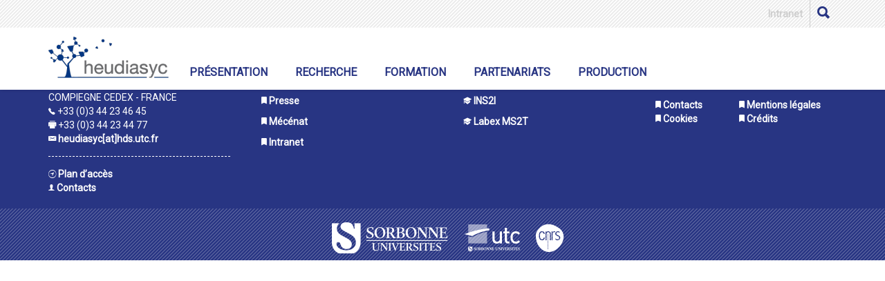

--- FILE ---
content_type: text/html; charset=utf-8
request_url: https://projets.hds.utc.fr/projets-avril-2022/article/victeams/
body_size: 3723
content:
<!DOCTYPE html>
<html lang="fr">
  <head>
<base href="https://projets.hds.utc.fr/" />
    <meta charset="utf-8">
    <meta http-equiv="X-UA-Compatible" content="IE=edge">
    <meta name="viewport" content="width=device-width, initial-scale=1">
    <!-- The above 3 meta tags *must* come first in the head; any other head content must come *after* these tags -->
	<title>Projets Heudiasyc</title>
	
	<!---ZONE META & INFO MOBILE-->
<meta charset="utf-8">
<meta http-equiv="X-UA-Compatible" content="IE=edge">
<meta name="viewport" content="width=device-width, initial-scale=1, user-scalable=no">
<meta name="apple-mobile-web-app-capable" content="yes">

<!---ZONE META & INFO MOBILE-->


<script type="text/javascript">/* <![CDATA[ */
var box_settings = {tt_img:true,sel_g:"#documents_portfolio a[type=\'image/jpeg\'],#documents_portfolio a[type=\'image/png\'],#documents_portfolio a[type=\'image/gif\']",sel_c:".mediabox",trans:"elastic",speed:"200",ssSpeed:"2500",maxW:"90%",maxH:"90%",minW:"400px",minH:"",opa:"0.9",str_ssStart:"Diaporama",str_ssStop:"Arrêter",str_cur:"{current}/{total}",str_prev:"Précédent",str_next:"Suivant",str_close:"Fermer",splash_url:""};
var box_settings_splash_width = "600px";
var box_settings_splash_height = "90%";
var box_settings_iframe = true;
/* ]]> */</script>
<!-- insert_head_css --><link rel="stylesheet" href="plugins-dist/mediabox/colorbox/black-striped/colorbox.css" type="text/css" media="all" /><link rel='stylesheet' type='text/css' media='all' href='plugins-dist/porte_plume/css/barre_outils.css?1681289897' />
<link rel='stylesheet' type='text/css' media='all' href='local/cache-css/cssdyn-css_barre_outils_icones_css-6d68bf99.css?1711119780' />

<!-- CS vide -->


<link rel="stylesheet" href="plugins/auto/gis/v4.50.6/lib/leaflet/dist/leaflet.css" />
<link rel="stylesheet" href="plugins/auto/gis/v4.50.6/lib/leaflet/plugins/leaflet-plugins.css" />
<link rel="stylesheet" href="plugins/auto/gis/v4.50.6/lib/leaflet/plugins/leaflet.markercluster.css" />
<link rel="stylesheet" href="plugins/auto/gis/v4.50.6/css/leaflet_nodirection.css" />

<!--Vos feuilles de style pour l'habillage du site-->
<link rel="stylesheet" href="squelettes/css/bootstrap.min.css" type="text/css" media="all" />
<link rel="stylesheet" type="text/css" href="https://cdn.datatables.net/v/dt/dt-1.10.16/af-2.2.2/b-1.5.1/cr-1.4.1/fc-3.2.4/fh-3.1.3/kt-2.3.2/r-2.2.1/rg-1.0.2/rr-1.2.3/sc-1.4.4/sl-1.2.5/datatables.min.css"/>
<link rel="stylesheet" href="squelettes/css/fa-svg-with-js.css" type="text/css" media="all" />
<link rel="stylesheet" href="squelettes/css/ionicons.min.css" type="text/css" media="all" />
<link rel="stylesheet" href="squelettes/css/font-face.css" type="text/css" media="all" />
 <link rel="stylesheet" href="https://fonts.googleapis.com/css?family=Roboto">
<link rel="stylesheet" href="local/cache-less/style-cssify-a1ae47d.css?1681290577" type="text/css" />





<script src="prive/javascript/jquery.js?1681289901" type="text/javascript"></script>

<script src="prive/javascript/jquery-migrate-3.0.1.js?1681289901" type="text/javascript"></script>

<script src="prive/javascript/jquery.form.js?1681289901" type="text/javascript"></script>

<script src="prive/javascript/jquery.autosave.js?1681289901" type="text/javascript"></script>

<script src="prive/javascript/jquery.placeholder-label.js?1681289901" type="text/javascript"></script>

<script src="prive/javascript/ajaxCallback.js?1681289901" type="text/javascript"></script>

<script src="prive/javascript/js.cookie.js?1681289901" type="text/javascript"></script>

<script src="prive/javascript/jquery.cookie.js?1681289901" type="text/javascript"></script>
<!-- insert_head -->
	<script src="plugins-dist/mediabox/javascript/jquery.colorbox.js?1681289892" type="text/javascript"></script>
	<script src="plugins-dist/mediabox/javascript/spip.mediabox.js?1681289892" type="text/javascript"></script><script type='text/javascript' src='plugins-dist/porte_plume/javascript/jquery.markitup_pour_spip.js?1681289897'></script>
<script type='text/javascript' src='plugins-dist/porte_plume/javascript/jquery.previsu_spip.js?1681289897'></script>
<script type='text/javascript' src='local/cache-js/jsdyn-javascript_porte_plume_start_js-c8ef9f7a.js?1711119780'></script>

<!-- Debut CS -->
<script type="text/javascript"><!--
var cs_prive=window.location.pathname.match(/\/ecrire\/$/)!=null;
jQuery.fn.cs_todo=function(){return this.not('.cs_done').addClass('cs_done');};
if(window.jQuery) {
var cs_sel_jQuery='';
var cs_CookiePlugin="prive/javascript/jquery.cookie.js";
}
// --></script>

<!-- Fin CS -->



<script src="squelettes/js/jquery-3.3.1.min.js" type="text/javascript"></script>







<!--Personnalisation pour terminaux apple-->
<link rel="apple-touch-startup-image" href="img/startup.png">
<link rel="apple-touch-icon" href="img/touch-icon-iphone.png">
<link rel="apple-touch-icon" sizes="76x76" href="">
<link rel="apple-touch-icon" sizes="120x120" href="">
<link rel="apple-touch-icon" sizes="152x152" href="">
<!--Personnalisation pour terminaux apple-->  </head>
<body id="Article">
<header id="header" class="navbar navbar-default navbar-fixed-top affix-top" role="banner">
    <div id="nav-top" class="navbar-top collapse" role="complementary">
        <div class="container">
            <ul class="nav nav-pills pull-right" role="menu">
                
                <li><a href="https://intranet.hds.utc.fr/" target="_blank" id="trigger-modale">Intranet</a></li>
                <li class="search">
                    <a href="https://www.hds.utc.fr/recherche-sur-le-site.html"><i class="ion-search"></i><span class="sr-only">Recherche</span></a>
                </li>

            </ul>
        </div>
        <!-- .container -->
    </div>
    <!-- .navbar-top -->

    <div class="container">
        <div class="navbar-header">
            <button type="button" class="navbar-toggle toggle-menu collapsed" data-toggle="collapse" data-target="#nav-main">
                <span class="icon-bar"></span>
                <span class="icon-bar"></span>
                <span class="icon-bar"></span>
                <span>Menu</span>
            </button>
            <button type="button" class="navbar-toggle navbar-top-toggle collapsed" data-toggle="collapse" data-target="#nav-top"><i class="ion-chevron-up"></i><span class="sr-only">Menu complémentaire</span></button>
            <a href="/" class="navbar-brand hds-navbar-brand">
                <img class='spip_logo spip_logos' alt="" src="local/cache-vignettes/L174xH60/siteon0-c7648.png?1521215994" width='174' height='60' />
            </a>
            

        </div>
        <!-- .navbar-header -->


        <nav id="nav-main" class="navbar-collapse collapse" role="navigation">
            <ul class="visible-lg-inline-block list-unstyled logo-alt">
                
            </ul>
            <ul class="navbar-nav navbar-left nav">
                <li><a href="https://www.hds.utc.fr/presentation.html">Présentation</a></li>
                <li><a href="https://www.hds.utc.fr/recherche.html">Recherche</a></li>
                <li><a href="https://www.hds.utc.fr/formation.html">Formation</a></li>
                <li><a href="https://www.hds.utc.fr/partenariats.html">Partenariats</a></li>
                <li><a href="https://www.hds.utc.fr/production.html">Production</a></li>
            </ul>
        </nav>

        <!-- .nav-main -->
    </div>
    <!-- .container -->
</header><!--Zone de contenu-->
<!--Zone de contenu-->
<footer id="footer" class="footer">
    <div class="container">
        <h3 class="titreLabo" itemprop="name">Heudiasyc - UMR CNRS 7253</h3>
        <div class="row">
            <div class="col-sm-6 col-md-3">
                <div class="labInforamtions" itemscope="" itemtype="http://schema.org/Organization">
                    <div class="blocData address" itemprop="address" itemscope="" itemtype="http://schema.org/PostalAddress">
                        <span itemprop="streetAddress">université de technologie de Compiègne</span>
                        <span itemprop="streetAddress">CS 60319 - 57 avenue de Landshut</span>
                        <span itemprop="postalCode">60203</span>
                        <span itemprop="addressLocality">COMPIEGNE CEDEX - FRANCE</span>
                    </div>
                    <div class="blocData person" itemprop="person" itemscope="" itemtype="http://schema.org/Person">
                        <span itemprop="telephone"><span class="picto ion-ios-telephone"></span> +33 (0)3 44 23 46 45</span>
                        <span itemprop="faxNumber"><span class="picto ion-ios-printer"></span> +33 (0)3 44 23 44 77 </span>
                        <span itemprop="email"><a href="/projets-avril-2022/article/victeams/#">
                            <span class="picto ion-email"></span> heudiasyc[at]hds.utc.fr</a>
                        </span>
                    </div>
                    <ul class="list-unstyled moreInformations">
                        <li><a href="https://www.hds.utc.fr/presentation/acces.html"> <span class="picto ion-ios-navigate-outline"></span> Plan d’accès</a></li>
                        <li><a href="https://www.hds.utc.fr/colonne-3/contacts.html"><span class=" picto ion-ios-person"></span> Contacts</a></li>
                    </ul>

                </div>
            </div>

            <div class="col-sm-6 col-md-3">
                <ul class="list-unstyled ListeSites">
                    <li><a target="_blank" href="https://www.hds.utc.fr/presentation/annuaire.html"><span class="ion-android-bookmark"></span> Annuaire</a></li>
                    <li><a target="_blank" href="https://www.hds.utc.fr/recrutement.html"><span class="ion-android-bookmark"></span> Recrutement</a></li>
                    <li><a target="_blank" href="http://www.utc.fr/presse.html"><span class="ion-android-bookmark"></span> Presse</a></li>
                    <li><a target="_blank" href="https://www.utc.fr/utc/un-modele-innovant/des-forces-confirmees-a-developper/la-fondation-utc-pour-linnovation.html"><span class="ion-android-bookmark"></span> Mécénat</a></li>
                    <li><a target="_blank" href="https://intranet.hds.utc.fr/"><span class="ion-android-bookmark"></span> Intranet</a></li>
                </ul>
            </div>



            <div class="col-sm-6 col-md-3">
                <ul class="list-unstyled ListeSites">
                    <li><a target="_blank" href="https://www.utc.fr/"><span class="ion-university"></span> UTC</a></li>
                    <li><a target="_blank" href="http://www.cnrs.fr/"><span class="ion-university"></span> CNRS</a></li>
                    <li><a target="_blank" href="http://www.cnrs.fr/ins2i/"><span class="ion-university"></span> INS2I</a></li>
                    <li><a target="_blank" href="https://www.labexms2t.fr/"><span class="ion-university"></span> Labex MS2T</a></li>
                </ul>
            </div>



            <div class="col-sm-6 col-md-3">
                <ul class="footer-social list-unstyled list-inline row">
                    <li class="col-sm-6">
                        <a href="https://twitter.com/Heudiasyc" class="external"><i class="ion ion-social-twitter"></i>
                            <span class="sr-only">Twitter</span>
                        </a>
                    </li>
                    <li class="col-sm-6">
                    	<a href="https://www.youtube.com/channel/UCjYO3_L0jqVlB3XKpEPvB9w/featured" class="external">
                        	<i class="ion ion-social-youtube"></i><span class="sr-only">Youtube</span>
                        </a>
                    </li>
                </ul>
                <ul class=" list-unstyled row moreInformations">
                    <li class="col-sm-5">
                    	<a href="https://www.hds.utc.fr/colonne-3/contacts.html" class="FooterLink3"><span class="ion-android-bookmark"></span> Contacts</a>
                    </li>
                    <li class="col-sm-7">
                    	<a href="/projets-avril-2022/article/victeams/#" class="https://www.hds.utc.fr/colonne-3/mentions-legales.html"><span class="ion-android-bookmark"></span> Mentions légales</a>
                    </li>
                    <li class="col-sm-5">
                    	<a href="https://www.hds.utc.fr/colonne-3/cookies.html" class="FooterLink3"><span class="ion-android-bookmark"></span> Cookies</a>
                    </li>
                    <li class="col-sm-7">
                    	<a href="https://www.hds.utc.fr/colonne-3/credits.html" class="FooterLink3"><span class="ion-android-bookmark"></span> Crédits</a>
                    </li>                
                </ul>
            </div>


        </div>
    </div>
    <!-- .container -->



    <div class="footer-partners">
        <div class="container">
            <div class="row">
                <div class="col-sm-12">
                    <ul class="list-unstyled list-inline">
                        
                        <li>
                            <a href="http://www.sorbonne-universites.fr/" target="_blank"><img class="spip_logo spip_logos" alt="" src="IMG/siteon1.png?1521044959" width="170" height="45" /></a>
                        </li>
                        
                        <li>
                            <a href="https://www.utc.fr/" target="_blank"><img class="spip_logo spip_logos" alt="" src="IMG/siteon2.png?1521045060" width="80" height="39" /></a>
                        </li>
                        
                        <li>
                            <a href="http://www.cnrs.fr/" target="_blank"><img class="spip_logo spip_logos" alt="" src="IMG/siteon3.png?1521045115" width="41" height="41" /></a>
                        </li>
                        
                    </ul>
                </div>
            </div>
            <!-- .row -->
        </div>
        <!-- .container -->
    </div>
    <!-- .partners -->
</footer>
<!---JS FOOTER--->

<script src="squelettes/js/fontawesome-all.min.js" type="text/javascript"></script>
<script src="squelettes/js/less.min.js" type="text/javascript"></script>
<script src="squelettes/js/bootstrap.min.js" type="text/javascript"></script>
<script type="text/javascript" src="https://cdn.datatables.net/v/dt/dt-1.10.16/af-2.2.2/b-1.5.1/cr-1.4.1/fc-3.2.4/fh-3.1.3/kt-2.3.2/r-2.2.1/rg-1.0.2/rr-1.2.3/sc-1.4.4/sl-1.2.5/datatables.min.js"></script>
<script type="text/javascript">
    $('#header').affix({
        offset: 40
    })
</script>
<!---JS FOOTER---></body>
</html>

--- FILE ---
content_type: text/css
request_url: https://projets.hds.utc.fr/squelettes/css/font-face.css
body_size: 264
content:
@font-face {	font-family: 'DIN-Light';	
				src: url('../fonts/dinlight.eot?#iefix') format('embedded-opentype'), 
				     url('../fonts/dinlight.woff') format('woff'),
					 url('../fonts/dinlight.ttf') format('truetype'),
					 url('../fonts/dinlight.svg#svgFontName') format('svg');

				font-weight: normal;
				font-style: normal;
			}
			
@font-face {	font-family: 'DIN-Regular';	
				src: url('../fonts/dinregular.eot?#iefix') format('embedded-opentype'), 
				     url('../fonts/dinregular.woff') format('woff'),
					 url('../fonts/dinregular.ttf') format('truetype'),
					 url('../fonts/dinregular.svg#svgFontName') format('svg');

				font-weight: normal;
				font-style: normal;
			}
@font-face {	font-family: 'DIN-Bold';
				src: url('../fonts/dinbold.eot?#iefix') format('embedded-opentype'), 
				     url('dinbold.woff') format('woff'),
					 url('dinbold.ttf') format('truetype'),
					 url('dinbold.svg#svgFontName') format('svg');

				font-weight: normal;
				font-style: normal;
			}


--- FILE ---
content_type: text/css
request_url: https://projets.hds.utc.fr/local/cache-less/style-cssify-a1ae47d.css?1681290577
body_size: 3560
content:
body {
  font-family: 'Roboto', sans-serif;
}
a,
a.spip {
  font-weight: bold;
  color: #283583;
}
a:hover,
a.spip:hover,
a:focus,
a.spip:focus {
  text-decoration: none;
  color: #495bc8;
}
p,
p.spip {
  text-align: justify;
}
h1,
h2,
h3,
h4,
h5,
h6,
h1.spip,
h2.spip,
h3.spip,
h4.spip,
h5.spip,
h6.spip {
  font-family: 'Roboto', sans-serif;
  font-weight: normal;
  color: #283583;
  text-align: center;
  text-shadow: 1px 1px 5px #cecece;
}
main {
  margin-top: 140px;
}
h3,
h3.spip {
  border: none;
}
/**FOOTER COLLE**/
body {
  display: flex;
  min-height: 100vh;
  flex-direction: column;
}
main {
  flex: 1 0 auto;
}
/**FOOTER COLLE**/
/**HEADER & FOOTER**/
/*header ul,footer ul{list-style-type: none;padding-left: 0px;}*/
/**HEADER**/
/****/
.hds-navbar-brand {
  padding-top: 13px !important;
}
.navbar {
  border: none;
  font-weight: 700;
  transition: .35s;
  background-color: #ffffff;
  box-shadow: 1px 1px 4px rgba(0, 0, 0, 0.1);
}
.form-control,
.form-control:focus,
.panel {
  box-shadow: none;
}
.logo-alt {
  float: right;
  margin-top: 50px;
}
.logo-alt li {
  display: inline-block;
  margin-right: 5px;
}
@media (min-width: 768px) {
  .navbar.affix {
    top: -40px;
    background-color: #fff;
  }
  .navbar.affix .navbar-nav {
    margin-top: 40px;
  }
  .navbar-top.collapse {
    height: auto !important;
    overflow: visible !important;
    display: block !important;
  }
}
.navbar-default .navbar-nav > li > a {
  color: #283583;
}
.navbar-default .navbar-nav > li > a:focus,
.navbar-default .navbar-nav > li > a:hover {
  background: #cecece;
  color: #495bc8;
}
.navbar-top {
  background: url(//projets.hds.utc.fr/squelettes/img/nav-tab-bg.gif) #ffffff;
}
.navbar-top .nav > li {
  margin-left: 0;
  text-align: center;
  border-left: solid 1px #cecece;
}
.navbar-top .nav > li:first-child {
  border: none;
}
.navbar-top .nav > li > a {
  padding: 0 10px;
  height: 40px;
  line-height: 39px;
  border-radius: 0;
  color: #cecece;
}
.navbar-top .nav > li > a:focus,
.navbar-top .nav > li > a:hover {
  background-color: #495bc8;
  border-color: #495bc8;
  outline: 0;
}
.navbar-top .nav > li > a > i {
  font-size: 24px;
  color: #283583;
}
.navbar-top .nav > li > a .caret {
  margin-left: 5px;
  border-top: 6px solid #283583;
  border-right: 5px solid transparent;
  border-left: 5px solid transparent;
}
@media (max-width: 767px) {
  .navbar-top .nav > li > a {
    font-size: 11px;
  }
}
.navbar-top .nav > li.account a,
.navbar-top .nav > li:first-child a {
  line-height: 41px;
}
.navbar-top .nav > li.language > a,
.navbar-top .nav > li.newsletter > a {
  text-transform: none;
  font-weight: 600;
}
.navbar-top .nav > li.language a {
  width: 40px;
  padding: 1px 0 0;
  text-transform: uppercase;
}
.navbar-top .nav > li.language a .caret {
  margin-top: -2px;
}
.navbar-top .nav > li.language .dropdown-menu {
  padding: 5px 0;
  min-width: 40px;
  text-transform: uppercase;
}
.navbar-top .nav > li.language .dropdown-menu a {
  padding: 3px 0;
  text-align: center;
}
@media (min-width: 768px) {
  .navbar-top .nav > li.account > a,
  .navbar-top .nav > li.company > a,
  .navbar-top .nav > li.newsletter > a {
    width: auto;
  }
  .navbar-top .nav > li.account > a > i,
  .navbar-top .nav > li.company > a > i,
  .navbar-top .nav > li.newsletter > a > i {
    margin-right: 5px;
    font-size: 18px;
    color: #283583;
  }
}
.navbar-toggle {
  float: left;
  margin-left: 10px;
  margin-right: 0;
}
.navbar-toggle.toggle-menu {
  background-color: #cecece;
  width: 60px;
  height: 60px;
  margin: 0;
  border: none;
  border-radius: 0;
  text-align: center;
  color: #283583;
}
.navbar-toggle.toggle-menu span {
  display: block;
  margin: 4px auto 0;
  text-transform: uppercase;
}
.navbar-toggle.toggle-menu .icon-bar {
  background-color: #283583;
}
.navbar-collapse,
.navbar-toggle.toggle-menu:hover {
  background-color: #cecece;
}
.navbar-collapse {
  border: none;
}
.navbar-header {
  background-color: #ffffff;
}
.navbar-brand {
  position: relative;
  padding-top: 10px;
  padding-bottom: 10px;
  line-height: normal;
  margin: 0;
}
.navbar-brand > img {
  backface-visibility: hidden;
  height: 45px;
  width: auto;
  max-width: 100%;
  transition: .35s;
}
.navbar-baseline {
  position: absolute;
  top: 10px;
  left: 160px;
  width: 410px;
  padding-left: 20px;
  margin-left: -3px;
  font-weight: 300;
  font-size: 30px;
  line-height: 30px;
  color: #777;
  display: none;
  clear: left;
  text-transform: none;
  box-sizing: border-box;
}
.aside-nav ul > li > a,
.nav-tabs > li > a {
  font-weight: 600;
  text-decoration: none;
}
.navbar-nav {
  font-size: 16px;
  text-transform: uppercase;
  transition: margin-top 0.15s linear;
}
@media (min-width: 768px) {
  .navbar-collapse {
    background-color: #ffffff;
  }
  .navbar-brand {
    height: auto;
  }
  .navbar-brand > img {
    height: 60px;
  }
  .navbar-baseline {
    display: block;
  }
  .navbar-nav {
    margin-top: 40px;
  }
}
.navbar-nav > li > .dropdown-menu {
  width: 320px;
}
.navbar-nav > li > .dropdown-menu > li > a {
  white-space: normal;
}
.navbar-top-toggle {
  float: right;
  padding: 0;
  min-width: 44px;
  border: none;
  font-size: 20px;
  line-height: 34px;
  color: #ffffff;
  display: inline-block;
}
@media (min-width: 768px) {
  .navbar-top-toggle {
    display: none;
  }
}
.navbar-top-toggle:focus,
.navbar-top-toggle:hover {
  background-color: transparent !important;
}
.navbar-top-toggle i {
  display: inline-block;
  color: #283583;
  transition: .35s;
}
.navbar-top-toggle.collapsed > i {
  -webkit-transform: rotate(-180deg);
  transform: rotate(-180deg);
}
.dropdown-menu {
  background-color: #cecece;
  border: none;
  border-radius: 0;
}
.nav-tabs,
.nav-tabs > li {
  border-bottom: 2px solid #cecece;
}
.dropdown-menu > li > a {
  color: #555;
}
.dropdown-menu > li > a:focus,
.dropdown-menu > li > a:hover {
  background: 0 0;
  text-decoration: underline;
}
@media (min-width: 992px) {
  .nav > li {
    margin-left: 10px;
  }
  .nav > li:first-child {
    margin-left: 0;
  }
}
.nav-tabs {
  margin-bottom: 20px;
}
.nav-tabs > li {
  margin-bottom: -2px;
}
.nav-tabs > li > a {
  margin-right: 2px;
  line-height: 1.42857143;
  background: url('//projets.hds.utc.fr/squelettes/img/nav-tab-bg.gif');
  border: 1px solid transparent;
  border-radius: 0;
  color: #283583;
}
.nav-tabs > li > a:hover {
  background-image: none;
  color: #283583;
  border-color: transparent transparent #cecece;
}
.nav-tabs > li.active > a,
.nav-tabs > li.active > a:focus,
.nav-tabs > li.active > a:hover {
  color: #283583;
  background-image: none;
  background-color: #cecece;
  border: 1px solid transparent;
  border-bottom-color: transparent;
  cursor: default;
}
.nav-tabs.nav-justified {
  width: 100%;
  border-bottom: 0;
}
.nav-tabs.nav-justified > li {
  float: none;
}
.nav-tabs.nav-justified > li > a {
  text-align: center;
  margin-bottom: 5px;
  margin-right: 0;
  border-radius: 4px;
}
.nav-tabs.nav-justified > .dropdown .dropdown-menu {
  top: auto;
  left: auto;
}
.nav-tabs.nav-justified > .active > a,
.nav-tabs.nav-justified > .active > a:focus,
.nav-tabs.nav-justified > .active > a:hover {
  border: 1px solid #cecece;
}
@media (min-width: 768px) {
  .nav-tabs.nav-justified > li {
    display: table-cell;
    width: 1%;
  }
  .nav-tabs.nav-justified > li > a {
    margin-bottom: 0;
    border-bottom: 1px solid #cecece;
    border-radius: 4px 4px 0 0;
  }
  .nav-tabs.nav-justified > .active > a,
  .nav-tabs.nav-justified > .active > a:focus,
  .nav-tabs.nav-justified > .active > a:hover {
    border-bottom-color: #ffffff;
  }
}
/*****************************/
@media (max-width: 991px) {
  .navbar-header {
    float: none;
  }
  .navbar-toggle {
    display: block;
  }
  .navbar-collapse {
    border-top: 1px solid transparent;
    box-shadow: inset 0 1px 0 rgba(255, 255, 255, 0.1);
  }
  .navbar-collapse.collapse {
    display: none !important;
  }
  .navbar-nav {
    float: none !important;
    margin: 7.5px -15px;
  }
  .navbar-nav > li {
    float: none;
  }
  .navbar-nav > li > a {
    padding-top: 10px;
    padding-bottom: 10px;
  }
  .navbar-text {
    float: none;
    margin: 15px 0;
  }
  /* since 3.1.0 */
  .navbar-collapse.collapse.in {
    display: block !important;
  }
  .collapsing {
    overflow: hidden !important;
  }
}
/*****************************/
@media (max-width: 768px) {
  .navbar-nav > li > a:focus,
  .navbar-nav > li > a:hover {
    text-decoration: underline;
  }
  .nav-tabs {
    border: none;
    margin-bottom: 20px;
  }
  .nav-tabs > li {
    float: none;
    border: none;
  }
}
/****/
#ProjetHds {
  background: #283583;
  min-height: 235px;
}
#linkhome {
  height: 56px;
}
#linkhome li {
  height: 50px;
}
#linkhome li a {
  display: block;
  height: 100%;
}
#linkhome li a#hdshome {
  background: url(//projets.hds.utc.fr/squelettes/img/Logo_Heudiasyc.png) no-repeat center / contain;
}
#linkhome li a#utchome {
  background: url(//projets.hds.utc.fr/squelettes/img/utclogo.png) no-repeat center;
  background-size: contain;
}
#linkhome li a#cnrshome {
  background: url(//projets.hds.utc.fr/squelettes/img/cnrs.png) no-repeat center / contain;
}
.TitreSite {
  font-size: 14px;
  text-transform: uppercase;
  height: 60px;
  margin: 0;
  padding: 0;
  text-align: center;
  font-family: 'DIN-bold', Arial, Helvetica, sans-serif;
  padding-top: 28px;
}
#BlocNav2 {
  position: relative;
  height: 179px;
}
.TopNav {
  width: 100%;
  margin: 0;
  margin-top: 134px;
}
.TopNav a {
  display: block;
  height: 45px;
  line-height: 45px;
  text-align: center;
  font-size: 16px;
  font-family: 'DIN-bold', Arial, Helvetica, sans-serif;
  text-shadow: rgba(255, 255, 255, 0.5) 0 1px 0;
}
.TopNav li {
  padding-right: 0;
  padding-left: 0;
}
a#Labo {
  color: #336999 !important;
  background-color: #80c4ff;
  opacity: 0.8;
}
a#Search {
  color: #508217 !important;
  background-color: #9ee052;
  opacity: 0.8;
}
a#Job {
  color: #990033 !important;
  background-color: #ff80aa;
  opacity: 0.8;
}
a#Prod {
  color: #996300 !important;
  background-color: #ffa600;
  opacity: 0.8;
}
/**CONTENU**/
.TitrePage {
  margin: 15px;
  border-bottom: 2px solid #283583;
  border-top: 2px solid #283583;
  padding: 15px;
  font-size: 24px;
}
.DescriptifProjet {
  padding-top: 15px;
  padding-bottom: 15px;
  font-size: 18px;
  color: #283583;
}
.PeriodeProjet {
  margin-top: 0;
  margin-bottom: 0;
  line-height: 40px;
  text-shadow: none;
  border-bottom: 2px solid #ff1744;
  background: rgba(40, 53, 131, 0.1);
}
h3.RespProjet {
  text-align: left;
  background: rgba(40, 53, 131, 0.1) url(//projets.hds.utc.fr/squelettes/img/icn-resp.png) no-repeat 10px center;
  padding-left: 45px;
  margin-top: 0;
  line-height: 40px;
  text-shadow: none;
  font-size: 17px;
  border-bottom: 2px solid #d50000;
}
.btn-link-project {
  display: block;
  position: relative;
  height: 42px;
  background: rgba(40, 53, 131, 0.1) url(//projets.hds.utc.fr/squelettes/img/icn-link1.png) no-repeat 6px 7px;
  color: #283583;
  border-bottom: 2px solid #ff1744;
}
.btn-link-project:hover {
  background: rgba(40, 53, 131, 0.5) url(//projets.hds.utc.fr/squelettes/img/icn-link1.png) no-repeat 6px 7px;
  color: #ffffff;
}
.txt-view-project {
  position: absolute;
  width: 100%;
  top: 14px;
  text-align: center;
  text-transform: uppercase;
  font-size: 10px;
}
#arianne {
  font-size: 18px;
  margin-top: 15px;
}
.arianne-bloc {
  display: inline-block;
  float: left;
  margin-left: 15px;
  margin-right: 15px;
  padding: 10px;
  background: rgba(40, 53, 131, 0.1);
}
#ZoneContenu {
  min-height: 350px;
  background: url(//projets.hds.utc.fr/squelettes/img/arbregris.png) no-repeat bottom left;
  background-size: 350px;
}
/**ASIDE**/
aside ul {
  list-style-type: none;
  padding: 0;
  margin: 0;
}
aside.InfoSupp {
  padding-top: 76px;
  padding-bottom: 100px;
}
.InfoSupp h3 {
  color: #ffffff;
  padding-left: 40px;
  padding-top: 12px;
  padding-bottom: 12px;
  font-size: 18px;
  text-align: left;
  text-shadow: none;
  font-family: 'DIN-Light', Helvetica, Arial, sans-serif;
  margin-bottom: 0;
}
.CoordinnateurProjet h3 {
  background: rgba(40, 53, 131, 0.1) url(//projets.hds.utc.fr/squelettes/img/icn-leader1.png) no-repeat 8px center;
  color: #283583;
  border-bottom: 2px solid #80C4FF;
}
.PartenaireProjet h3 {
  background: rgba(40, 53, 131, 0.1) url(//projets.hds.utc.fr/squelettes/img/icn-partner1.png) no-repeat 8px center;
  color: #283583;
  border-bottom: 2px solid #80C4FF;
}
.RScientifik h3 {
  background: rgba(40, 53, 131, 0.1) url(//projets.hds.utc.fr/squelettes/img/icn-resp.png) no-repeat 8px center;
  color: #283583;
  border-bottom: 2px solid #80C4FF;
}
.Ekip h3 {
  background: rgba(40, 53, 131, 0.1) url(//projets.hds.utc.fr/squelettes/img/icn-team1.png) no-repeat 8px center;
  color: #283583;
  border-bottom: 2px solid #80C4FF;
}
.TypeProjet h3 {
  background: rgba(40, 53, 131, 0.1) url(//projets.hds.utc.fr/squelettes/img/icn-type1.png) no-repeat 8px center;
  color: #283583;
  border-bottom: 2px solid #80C4FF;
}
.StatutProjet h3 {
  background: rgba(40, 53, 131, 0.1) url(//projets.hds.utc.fr/squelettes/img/icn-leader1.png) no-repeat 8px center;
  color: #283583;
  border-bottom: 2px solid #80C4FF;
}
.DateProjet h3 {
  background: rgba(40, 53, 131, 0.1) url(//projets.hds.utc.fr/squelettes/img/icn-date1.png) no-repeat 8px center;
  color: #283583;
  border-bottom: 2px solid #80C4FF;
}
.AsideInfo {
  text-align: center;
  font-size: 14px;
  background: #283583;
  text-transform: uppercase;
  padding: 10px;
  color: #ffffff;
}
.AsideFinance {
  padding: 0;
  background: none;
}
.AsideFinance img {
  margin-top: 10px;
}
h3.FinanceInfo {
  background: #283583;
  padding: 10px;
  margin: 0;
  text-align: center;
  color: #ffffff;
}
/**FOOTER**/
footer {
  border-top: 15px solid #c0c0c0;
  background: #283583;
  min-height: 70px;
  color: #ffffff;
  text-align: left;
}
footer ul li a,
footer a {
  display: block;
  color: #ffffff;
}
footer ul li a:hover,
footer a:hover {
  color: #ffffff;
}
.footer-partners {
  margin-top: 10px;
  padding: 20px 0 0;
  background: url(//projets.hds.utc.fr/squelettes/img/motif.png) #283583;
}
.ListeSites a {
  padding-left: 15px;
  padding-right: 15px;
  padding-top: 5px;
  padding-bottom: 5px;
}
.ListeSites a:hover {
  background: rgba(255, 255, 255, 0.1);
}
.titreLabo {
  color: #ffffff;
}
.blocData > span {
  display: block;
}
.moreInformations {
  margin-top: 15px;
  padding-top: 15px;
  border-top: 1px dashed #fff;
}
#FooterLink a {
  padding-left: 15px;
  padding-right: 15px;
  padding-top: 25px;
}
#FooterLink a:first-child {
  padding-left: 0;
}
#FooterLink a:last-child {
  padding-right: 0;
}
.footer-social a {
  display: block;
  width: 45px;
  height: 40px;
  line-height: 43px;
  background-color: #ffffff;
  text-align: center;
  font-size: 25px;
  color: #283583;
  opacity: .8;
  transition: opacity .4s ease;
}
.footer-social a:hover,
.footer-social a:focus {
  background: #cecece;
  color: #283583;
}
.footer-partners ul {
  margin-bottom: 0;
  text-align: center;
}
.footer-partners ul > li {
  margin-left: 20px;
  margin-bottom: 10px;
  padding: 0;
}
/**TABS**/
.ProjectStatut {
  margin-top: 30px;
}
.ProjectStatut > li {
  float: left;
  margin-right: 5px;
  border-bottom: 2px solid #283583;
}
.ProjectStatut > li > a {
  color: #283583;
  font-size: 18px;
}
.ProjectStatut > li.active a,
.ProjectStatut > li > a:hover,
.ProjectStatut > li > a:focus {
  background: #283583;
  color: #ffffff;
}
/* DATATABLES */
.dataTables_wrapper {
  padding-top: 15px;
}
.dataTables_wrapper .dataTables_paginate {
  margin-bottom: 30px;
}
.table-striped > tbody > tr:nth-of-type(odd) {
  background-color: #cecece;
}
.dataTables_wrapper .dataTables_paginate .paginate_button {
  box-sizing: border-box;
  display: inline-block;
  min-width: 1.5em;
  padding: 0.5em 1em;
  margin-left: 2px;
  text-align: center;
  text-decoration: none !important;
  cursor: pointer;
  color: #cecece !important;
  border: none;
  border-radius: 2px;
}
.paginate_button {
  border-radius: 50% !important;
}
.paginate_button .next,
.paginate_button .previous {
  border-radius: 5px;
}
.dataTables_wrapper .dataTables_paginate .paginate_button.current,
.dataTables_wrapper .dataTables_paginate .paginate_button.current:hover {
  color: #ffffff !important;
  border: none;
  background: #283583;
}
.dataTables_wrapper .dataTables_paginate .paginate_button:hover {
  color: #ffffff !important;
  border: none;
  background: #495bc8;
}
/* ZONE MEDIA QUERIES */


--- FILE ---
content_type: text/javascript; charset=utf-8
request_url: https://cdn.datatables.net/v/dt/dt-1.10.16/af-2.2.2/b-1.5.1/cr-1.4.1/fc-3.2.4/fh-3.1.3/kt-2.3.2/r-2.2.1/rg-1.0.2/rr-1.2.3/sc-1.4.4/sl-1.2.5/datatables.min.js
body_size: 56603
content:
/*
 * This combined file was created by the DataTables downloader builder:
 *   https://datatables.net/download
 *
 * To rebuild or modify this file with the latest versions of the included
 * software please visit:
 *   https://datatables.net/download/#dt/dt-1.10.16/af-2.2.2/b-1.5.1/cr-1.4.1/fc-3.2.4/fh-3.1.3/kt-2.3.2/r-2.2.1/rg-1.0.2/rr-1.2.3/sc-1.4.4/sl-1.2.5
 *
 * Included libraries:
 *  DataTables 1.10.16, AutoFill 2.2.2, Buttons 1.5.1, ColReorder 1.4.1, FixedColumns 3.2.4, FixedHeader 3.1.3, KeyTable 2.3.2, Responsive 2.2.1, RowGroup 1.0.2, RowReorder 1.2.3, Scroller 1.4.4, Select 1.2.5
 */

/*!
 DataTables 1.10.16
 ©2008-2017 SpryMedia Ltd - datatables.net/license
*/
(function(h){"function"===typeof define&&define.amd?define(["jquery"],function(E){return h(E,window,document)}):"object"===typeof exports?module.exports=function(E,G){E||(E=window);G||(G="undefined"!==typeof window?require("jquery"):require("jquery")(E));return h(G,E,E.document)}:h(jQuery,window,document)})(function(h,E,G,k){function X(a){var b,c,d={};h.each(a,function(e){if((b=e.match(/^([^A-Z]+?)([A-Z])/))&&-1!=="a aa ai ao as b fn i m o s ".indexOf(b[1]+" "))c=e.replace(b[0],b[2].toLowerCase()),
d[c]=e,"o"===b[1]&&X(a[e])});a._hungarianMap=d}function I(a,b,c){a._hungarianMap||X(a);var d;h.each(b,function(e){d=a._hungarianMap[e];if(d!==k&&(c||b[d]===k))"o"===d.charAt(0)?(b[d]||(b[d]={}),h.extend(!0,b[d],b[e]),I(a[d],b[d],c)):b[d]=b[e]})}function Ca(a){var b=m.defaults.oLanguage,c=a.sZeroRecords;!a.sEmptyTable&&(c&&"No data available in table"===b.sEmptyTable)&&F(a,a,"sZeroRecords","sEmptyTable");!a.sLoadingRecords&&(c&&"Loading..."===b.sLoadingRecords)&&F(a,a,"sZeroRecords","sLoadingRecords");
a.sInfoThousands&&(a.sThousands=a.sInfoThousands);(a=a.sDecimal)&&cb(a)}function db(a){A(a,"ordering","bSort");A(a,"orderMulti","bSortMulti");A(a,"orderClasses","bSortClasses");A(a,"orderCellsTop","bSortCellsTop");A(a,"order","aaSorting");A(a,"orderFixed","aaSortingFixed");A(a,"paging","bPaginate");A(a,"pagingType","sPaginationType");A(a,"pageLength","iDisplayLength");A(a,"searching","bFilter");"boolean"===typeof a.sScrollX&&(a.sScrollX=a.sScrollX?"100%":"");"boolean"===typeof a.scrollX&&(a.scrollX=
a.scrollX?"100%":"");if(a=a.aoSearchCols)for(var b=0,c=a.length;b<c;b++)a[b]&&I(m.models.oSearch,a[b])}function eb(a){A(a,"orderable","bSortable");A(a,"orderData","aDataSort");A(a,"orderSequence","asSorting");A(a,"orderDataType","sortDataType");var b=a.aDataSort;"number"===typeof b&&!h.isArray(b)&&(a.aDataSort=[b])}function fb(a){if(!m.__browser){var b={};m.__browser=b;var c=h("<div/>").css({position:"fixed",top:0,left:-1*h(E).scrollLeft(),height:1,width:1,overflow:"hidden"}).append(h("<div/>").css({position:"absolute",
top:1,left:1,width:100,overflow:"scroll"}).append(h("<div/>").css({width:"100%",height:10}))).appendTo("body"),d=c.children(),e=d.children();b.barWidth=d[0].offsetWidth-d[0].clientWidth;b.bScrollOversize=100===e[0].offsetWidth&&100!==d[0].clientWidth;b.bScrollbarLeft=1!==Math.round(e.offset().left);b.bBounding=c[0].getBoundingClientRect().width?!0:!1;c.remove()}h.extend(a.oBrowser,m.__browser);a.oScroll.iBarWidth=m.__browser.barWidth}function gb(a,b,c,d,e,f){var g,j=!1;c!==k&&(g=c,j=!0);for(;d!==
e;)a.hasOwnProperty(d)&&(g=j?b(g,a[d],d,a):a[d],j=!0,d+=f);return g}function Da(a,b){var c=m.defaults.column,d=a.aoColumns.length,c=h.extend({},m.models.oColumn,c,{nTh:b?b:G.createElement("th"),sTitle:c.sTitle?c.sTitle:b?b.innerHTML:"",aDataSort:c.aDataSort?c.aDataSort:[d],mData:c.mData?c.mData:d,idx:d});a.aoColumns.push(c);c=a.aoPreSearchCols;c[d]=h.extend({},m.models.oSearch,c[d]);ja(a,d,h(b).data())}function ja(a,b,c){var b=a.aoColumns[b],d=a.oClasses,e=h(b.nTh);if(!b.sWidthOrig){b.sWidthOrig=
e.attr("width")||null;var f=(e.attr("style")||"").match(/width:\s*(\d+[pxem%]+)/);f&&(b.sWidthOrig=f[1])}c!==k&&null!==c&&(eb(c),I(m.defaults.column,c),c.mDataProp!==k&&!c.mData&&(c.mData=c.mDataProp),c.sType&&(b._sManualType=c.sType),c.className&&!c.sClass&&(c.sClass=c.className),c.sClass&&e.addClass(c.sClass),h.extend(b,c),F(b,c,"sWidth","sWidthOrig"),c.iDataSort!==k&&(b.aDataSort=[c.iDataSort]),F(b,c,"aDataSort"));var g=b.mData,j=Q(g),i=b.mRender?Q(b.mRender):null,c=function(a){return"string"===
typeof a&&-1!==a.indexOf("@")};b._bAttrSrc=h.isPlainObject(g)&&(c(g.sort)||c(g.type)||c(g.filter));b._setter=null;b.fnGetData=function(a,b,c){var d=j(a,b,k,c);return i&&b?i(d,b,a,c):d};b.fnSetData=function(a,b,c){return R(g)(a,b,c)};"number"!==typeof g&&(a._rowReadObject=!0);a.oFeatures.bSort||(b.bSortable=!1,e.addClass(d.sSortableNone));a=-1!==h.inArray("asc",b.asSorting);c=-1!==h.inArray("desc",b.asSorting);!b.bSortable||!a&&!c?(b.sSortingClass=d.sSortableNone,b.sSortingClassJUI=""):a&&!c?(b.sSortingClass=
d.sSortableAsc,b.sSortingClassJUI=d.sSortJUIAscAllowed):!a&&c?(b.sSortingClass=d.sSortableDesc,b.sSortingClassJUI=d.sSortJUIDescAllowed):(b.sSortingClass=d.sSortable,b.sSortingClassJUI=d.sSortJUI)}function Y(a){if(!1!==a.oFeatures.bAutoWidth){var b=a.aoColumns;Ea(a);for(var c=0,d=b.length;c<d;c++)b[c].nTh.style.width=b[c].sWidth}b=a.oScroll;(""!==b.sY||""!==b.sX)&&ka(a);r(a,null,"column-sizing",[a])}function Z(a,b){var c=la(a,"bVisible");return"number"===typeof c[b]?c[b]:null}function $(a,b){var c=
la(a,"bVisible"),c=h.inArray(b,c);return-1!==c?c:null}function aa(a){var b=0;h.each(a.aoColumns,function(a,d){d.bVisible&&"none"!==h(d.nTh).css("display")&&b++});return b}function la(a,b){var c=[];h.map(a.aoColumns,function(a,e){a[b]&&c.push(e)});return c}function Fa(a){var b=a.aoColumns,c=a.aoData,d=m.ext.type.detect,e,f,g,j,i,h,l,q,t;e=0;for(f=b.length;e<f;e++)if(l=b[e],t=[],!l.sType&&l._sManualType)l.sType=l._sManualType;else if(!l.sType){g=0;for(j=d.length;g<j;g++){i=0;for(h=c.length;i<h;i++){t[i]===
k&&(t[i]=B(a,i,e,"type"));q=d[g](t[i],a);if(!q&&g!==d.length-1)break;if("html"===q)break}if(q){l.sType=q;break}}l.sType||(l.sType="string")}}function hb(a,b,c,d){var e,f,g,j,i,n,l=a.aoColumns;if(b)for(e=b.length-1;0<=e;e--){n=b[e];var q=n.targets!==k?n.targets:n.aTargets;h.isArray(q)||(q=[q]);f=0;for(g=q.length;f<g;f++)if("number"===typeof q[f]&&0<=q[f]){for(;l.length<=q[f];)Da(a);d(q[f],n)}else if("number"===typeof q[f]&&0>q[f])d(l.length+q[f],n);else if("string"===typeof q[f]){j=0;for(i=l.length;j<
i;j++)("_all"==q[f]||h(l[j].nTh).hasClass(q[f]))&&d(j,n)}}if(c){e=0;for(a=c.length;e<a;e++)d(e,c[e])}}function M(a,b,c,d){var e=a.aoData.length,f=h.extend(!0,{},m.models.oRow,{src:c?"dom":"data",idx:e});f._aData=b;a.aoData.push(f);for(var g=a.aoColumns,j=0,i=g.length;j<i;j++)g[j].sType=null;a.aiDisplayMaster.push(e);b=a.rowIdFn(b);b!==k&&(a.aIds[b]=f);(c||!a.oFeatures.bDeferRender)&&Ga(a,e,c,d);return e}function ma(a,b){var c;b instanceof h||(b=h(b));return b.map(function(b,e){c=Ha(a,e);return M(a,
c.data,e,c.cells)})}function B(a,b,c,d){var e=a.iDraw,f=a.aoColumns[c],g=a.aoData[b]._aData,j=f.sDefaultContent,i=f.fnGetData(g,d,{settings:a,row:b,col:c});if(i===k)return a.iDrawError!=e&&null===j&&(J(a,0,"Requested unknown parameter "+("function"==typeof f.mData?"{function}":"'"+f.mData+"'")+" for row "+b+", column "+c,4),a.iDrawError=e),j;if((i===g||null===i)&&null!==j&&d!==k)i=j;else if("function"===typeof i)return i.call(g);return null===i&&"display"==d?"":i}function ib(a,b,c,d){a.aoColumns[c].fnSetData(a.aoData[b]._aData,
d,{settings:a,row:b,col:c})}function Ia(a){return h.map(a.match(/(\\.|[^\.])+/g)||[""],function(a){return a.replace(/\\\./g,".")})}function Q(a){if(h.isPlainObject(a)){var b={};h.each(a,function(a,c){c&&(b[a]=Q(c))});return function(a,c,f,g){var j=b[c]||b._;return j!==k?j(a,c,f,g):a}}if(null===a)return function(a){return a};if("function"===typeof a)return function(b,c,f,g){return a(b,c,f,g)};if("string"===typeof a&&(-1!==a.indexOf(".")||-1!==a.indexOf("[")||-1!==a.indexOf("("))){var c=function(a,
b,f){var g,j;if(""!==f){j=Ia(f);for(var i=0,n=j.length;i<n;i++){f=j[i].match(ba);g=j[i].match(U);if(f){j[i]=j[i].replace(ba,"");""!==j[i]&&(a=a[j[i]]);g=[];j.splice(0,i+1);j=j.join(".");if(h.isArray(a)){i=0;for(n=a.length;i<n;i++)g.push(c(a[i],b,j))}a=f[0].substring(1,f[0].length-1);a=""===a?g:g.join(a);break}else if(g){j[i]=j[i].replace(U,"");a=a[j[i]]();continue}if(null===a||a[j[i]]===k)return k;a=a[j[i]]}}return a};return function(b,e){return c(b,e,a)}}return function(b){return b[a]}}function R(a){if(h.isPlainObject(a))return R(a._);
if(null===a)return function(){};if("function"===typeof a)return function(b,d,e){a(b,"set",d,e)};if("string"===typeof a&&(-1!==a.indexOf(".")||-1!==a.indexOf("[")||-1!==a.indexOf("("))){var b=function(a,d,e){var e=Ia(e),f;f=e[e.length-1];for(var g,j,i=0,n=e.length-1;i<n;i++){g=e[i].match(ba);j=e[i].match(U);if(g){e[i]=e[i].replace(ba,"");a[e[i]]=[];f=e.slice();f.splice(0,i+1);g=f.join(".");if(h.isArray(d)){j=0;for(n=d.length;j<n;j++)f={},b(f,d[j],g),a[e[i]].push(f)}else a[e[i]]=d;return}j&&(e[i]=e[i].replace(U,
""),a=a[e[i]](d));if(null===a[e[i]]||a[e[i]]===k)a[e[i]]={};a=a[e[i]]}if(f.match(U))a[f.replace(U,"")](d);else a[f.replace(ba,"")]=d};return function(c,d){return b(c,d,a)}}return function(b,d){b[a]=d}}function Ja(a){return D(a.aoData,"_aData")}function na(a){a.aoData.length=0;a.aiDisplayMaster.length=0;a.aiDisplay.length=0;a.aIds={}}function oa(a,b,c){for(var d=-1,e=0,f=a.length;e<f;e++)a[e]==b?d=e:a[e]>b&&a[e]--; -1!=d&&c===k&&a.splice(d,1)}function ca(a,b,c,d){var e=a.aoData[b],f,g=function(c,d){for(;c.childNodes.length;)c.removeChild(c.firstChild);
c.innerHTML=B(a,b,d,"display")};if("dom"===c||(!c||"auto"===c)&&"dom"===e.src)e._aData=Ha(a,e,d,d===k?k:e._aData).data;else{var j=e.anCells;if(j)if(d!==k)g(j[d],d);else{c=0;for(f=j.length;c<f;c++)g(j[c],c)}}e._aSortData=null;e._aFilterData=null;g=a.aoColumns;if(d!==k)g[d].sType=null;else{c=0;for(f=g.length;c<f;c++)g[c].sType=null;Ka(a,e)}}function Ha(a,b,c,d){var e=[],f=b.firstChild,g,j,i=0,n,l=a.aoColumns,q=a._rowReadObject,d=d!==k?d:q?{}:[],t=function(a,b){if("string"===typeof a){var c=a.indexOf("@");
-1!==c&&(c=a.substring(c+1),R(a)(d,b.getAttribute(c)))}},m=function(a){if(c===k||c===i)j=l[i],n=h.trim(a.innerHTML),j&&j._bAttrSrc?(R(j.mData._)(d,n),t(j.mData.sort,a),t(j.mData.type,a),t(j.mData.filter,a)):q?(j._setter||(j._setter=R(j.mData)),j._setter(d,n)):d[i]=n;i++};if(f)for(;f;){g=f.nodeName.toUpperCase();if("TD"==g||"TH"==g)m(f),e.push(f);f=f.nextSibling}else{e=b.anCells;f=0;for(g=e.length;f<g;f++)m(e[f])}if(b=b.firstChild?b:b.nTr)(b=b.getAttribute("id"))&&R(a.rowId)(d,b);return{data:d,cells:e}}
function Ga(a,b,c,d){var e=a.aoData[b],f=e._aData,g=[],j,i,n,l,q;if(null===e.nTr){j=c||G.createElement("tr");e.nTr=j;e.anCells=g;j._DT_RowIndex=b;Ka(a,e);l=0;for(q=a.aoColumns.length;l<q;l++){n=a.aoColumns[l];i=c?d[l]:G.createElement(n.sCellType);i._DT_CellIndex={row:b,column:l};g.push(i);if((!c||n.mRender||n.mData!==l)&&(!h.isPlainObject(n.mData)||n.mData._!==l+".display"))i.innerHTML=B(a,b,l,"display");n.sClass&&(i.className+=" "+n.sClass);n.bVisible&&!c?j.appendChild(i):!n.bVisible&&c&&i.parentNode.removeChild(i);
n.fnCreatedCell&&n.fnCreatedCell.call(a.oInstance,i,B(a,b,l),f,b,l)}r(a,"aoRowCreatedCallback",null,[j,f,b])}e.nTr.setAttribute("role","row")}function Ka(a,b){var c=b.nTr,d=b._aData;if(c){var e=a.rowIdFn(d);e&&(c.id=e);d.DT_RowClass&&(e=d.DT_RowClass.split(" "),b.__rowc=b.__rowc?qa(b.__rowc.concat(e)):e,h(c).removeClass(b.__rowc.join(" ")).addClass(d.DT_RowClass));d.DT_RowAttr&&h(c).attr(d.DT_RowAttr);d.DT_RowData&&h(c).data(d.DT_RowData)}}function jb(a){var b,c,d,e,f,g=a.nTHead,j=a.nTFoot,i=0===
h("th, td",g).length,n=a.oClasses,l=a.aoColumns;i&&(e=h("<tr/>").appendTo(g));b=0;for(c=l.length;b<c;b++)f=l[b],d=h(f.nTh).addClass(f.sClass),i&&d.appendTo(e),a.oFeatures.bSort&&(d.addClass(f.sSortingClass),!1!==f.bSortable&&(d.attr("tabindex",a.iTabIndex).attr("aria-controls",a.sTableId),La(a,f.nTh,b))),f.sTitle!=d[0].innerHTML&&d.html(f.sTitle),Ma(a,"header")(a,d,f,n);i&&da(a.aoHeader,g);h(g).find(">tr").attr("role","row");h(g).find(">tr>th, >tr>td").addClass(n.sHeaderTH);h(j).find(">tr>th, >tr>td").addClass(n.sFooterTH);
if(null!==j){a=a.aoFooter[0];b=0;for(c=a.length;b<c;b++)f=l[b],f.nTf=a[b].cell,f.sClass&&h(f.nTf).addClass(f.sClass)}}function ea(a,b,c){var d,e,f,g=[],j=[],i=a.aoColumns.length,n;if(b){c===k&&(c=!1);d=0;for(e=b.length;d<e;d++){g[d]=b[d].slice();g[d].nTr=b[d].nTr;for(f=i-1;0<=f;f--)!a.aoColumns[f].bVisible&&!c&&g[d].splice(f,1);j.push([])}d=0;for(e=g.length;d<e;d++){if(a=g[d].nTr)for(;f=a.firstChild;)a.removeChild(f);f=0;for(b=g[d].length;f<b;f++)if(n=i=1,j[d][f]===k){a.appendChild(g[d][f].cell);
for(j[d][f]=1;g[d+i]!==k&&g[d][f].cell==g[d+i][f].cell;)j[d+i][f]=1,i++;for(;g[d][f+n]!==k&&g[d][f].cell==g[d][f+n].cell;){for(c=0;c<i;c++)j[d+c][f+n]=1;n++}h(g[d][f].cell).attr("rowspan",i).attr("colspan",n)}}}}function N(a){var b=r(a,"aoPreDrawCallback","preDraw",[a]);if(-1!==h.inArray(!1,b))C(a,!1);else{var b=[],c=0,d=a.asStripeClasses,e=d.length,f=a.oLanguage,g=a.iInitDisplayStart,j="ssp"==y(a),i=a.aiDisplay;a.bDrawing=!0;g!==k&&-1!==g&&(a._iDisplayStart=j?g:g>=a.fnRecordsDisplay()?0:g,a.iInitDisplayStart=
-1);var g=a._iDisplayStart,n=a.fnDisplayEnd();if(a.bDeferLoading)a.bDeferLoading=!1,a.iDraw++,C(a,!1);else if(j){if(!a.bDestroying&&!kb(a))return}else a.iDraw++;if(0!==i.length){f=j?a.aoData.length:n;for(j=j?0:g;j<f;j++){var l=i[j],q=a.aoData[l];null===q.nTr&&Ga(a,l);l=q.nTr;if(0!==e){var t=d[c%e];q._sRowStripe!=t&&(h(l).removeClass(q._sRowStripe).addClass(t),q._sRowStripe=t)}r(a,"aoRowCallback",null,[l,q._aData,c,j]);b.push(l);c++}}else c=f.sZeroRecords,1==a.iDraw&&"ajax"==y(a)?c=f.sLoadingRecords:
f.sEmptyTable&&0===a.fnRecordsTotal()&&(c=f.sEmptyTable),b[0]=h("<tr/>",{"class":e?d[0]:""}).append(h("<td />",{valign:"top",colSpan:aa(a),"class":a.oClasses.sRowEmpty}).html(c))[0];r(a,"aoHeaderCallback","header",[h(a.nTHead).children("tr")[0],Ja(a),g,n,i]);r(a,"aoFooterCallback","footer",[h(a.nTFoot).children("tr")[0],Ja(a),g,n,i]);d=h(a.nTBody);d.children().detach();d.append(h(b));r(a,"aoDrawCallback","draw",[a]);a.bSorted=!1;a.bFiltered=!1;a.bDrawing=!1}}function S(a,b){var c=a.oFeatures,d=c.bFilter;
c.bSort&&lb(a);d?fa(a,a.oPreviousSearch):a.aiDisplay=a.aiDisplayMaster.slice();!0!==b&&(a._iDisplayStart=0);a._drawHold=b;N(a);a._drawHold=!1}function mb(a){var b=a.oClasses,c=h(a.nTable),c=h("<div/>").insertBefore(c),d=a.oFeatures,e=h("<div/>",{id:a.sTableId+"_wrapper","class":b.sWrapper+(a.nTFoot?"":" "+b.sNoFooter)});a.nHolding=c[0];a.nTableWrapper=e[0];a.nTableReinsertBefore=a.nTable.nextSibling;for(var f=a.sDom.split(""),g,j,i,n,l,q,k=0;k<f.length;k++){g=null;j=f[k];if("<"==j){i=h("<div/>")[0];
n=f[k+1];if("'"==n||'"'==n){l="";for(q=2;f[k+q]!=n;)l+=f[k+q],q++;"H"==l?l=b.sJUIHeader:"F"==l&&(l=b.sJUIFooter);-1!=l.indexOf(".")?(n=l.split("."),i.id=n[0].substr(1,n[0].length-1),i.className=n[1]):"#"==l.charAt(0)?i.id=l.substr(1,l.length-1):i.className=l;k+=q}e.append(i);e=h(i)}else if(">"==j)e=e.parent();else if("l"==j&&d.bPaginate&&d.bLengthChange)g=nb(a);else if("f"==j&&d.bFilter)g=ob(a);else if("r"==j&&d.bProcessing)g=pb(a);else if("t"==j)g=qb(a);else if("i"==j&&d.bInfo)g=rb(a);else if("p"==
j&&d.bPaginate)g=sb(a);else if(0!==m.ext.feature.length){i=m.ext.feature;q=0;for(n=i.length;q<n;q++)if(j==i[q].cFeature){g=i[q].fnInit(a);break}}g&&(i=a.aanFeatures,i[j]||(i[j]=[]),i[j].push(g),e.append(g))}c.replaceWith(e);a.nHolding=null}function da(a,b){var c=h(b).children("tr"),d,e,f,g,j,i,n,l,q,k;a.splice(0,a.length);f=0;for(i=c.length;f<i;f++)a.push([]);f=0;for(i=c.length;f<i;f++){d=c[f];for(e=d.firstChild;e;){if("TD"==e.nodeName.toUpperCase()||"TH"==e.nodeName.toUpperCase()){l=1*e.getAttribute("colspan");
q=1*e.getAttribute("rowspan");l=!l||0===l||1===l?1:l;q=!q||0===q||1===q?1:q;g=0;for(j=a[f];j[g];)g++;n=g;k=1===l?!0:!1;for(j=0;j<l;j++)for(g=0;g<q;g++)a[f+g][n+j]={cell:e,unique:k},a[f+g].nTr=d}e=e.nextSibling}}}function ra(a,b,c){var d=[];c||(c=a.aoHeader,b&&(c=[],da(c,b)));for(var b=0,e=c.length;b<e;b++)for(var f=0,g=c[b].length;f<g;f++)if(c[b][f].unique&&(!d[f]||!a.bSortCellsTop))d[f]=c[b][f].cell;return d}function sa(a,b,c){r(a,"aoServerParams","serverParams",[b]);if(b&&h.isArray(b)){var d={},
e=/(.*?)\[\]$/;h.each(b,function(a,b){var c=b.name.match(e);c?(c=c[0],d[c]||(d[c]=[]),d[c].push(b.value)):d[b.name]=b.value});b=d}var f,g=a.ajax,j=a.oInstance,i=function(b){r(a,null,"xhr",[a,b,a.jqXHR]);c(b)};if(h.isPlainObject(g)&&g.data){f=g.data;var n=h.isFunction(f)?f(b,a):f,b=h.isFunction(f)&&n?n:h.extend(!0,b,n);delete g.data}n={data:b,success:function(b){var c=b.error||b.sError;c&&J(a,0,c);a.json=b;i(b)},dataType:"json",cache:!1,type:a.sServerMethod,error:function(b,c){var d=r(a,null,"xhr",
[a,null,a.jqXHR]);-1===h.inArray(!0,d)&&("parsererror"==c?J(a,0,"Invalid JSON response",1):4===b.readyState&&J(a,0,"Ajax error",7));C(a,!1)}};a.oAjaxData=b;r(a,null,"preXhr",[a,b]);a.fnServerData?a.fnServerData.call(j,a.sAjaxSource,h.map(b,function(a,b){return{name:b,value:a}}),i,a):a.sAjaxSource||"string"===typeof g?a.jqXHR=h.ajax(h.extend(n,{url:g||a.sAjaxSource})):h.isFunction(g)?a.jqXHR=g.call(j,b,i,a):(a.jqXHR=h.ajax(h.extend(n,g)),g.data=f)}function kb(a){return a.bAjaxDataGet?(a.iDraw++,C(a,
!0),sa(a,tb(a),function(b){ub(a,b)}),!1):!0}function tb(a){var b=a.aoColumns,c=b.length,d=a.oFeatures,e=a.oPreviousSearch,f=a.aoPreSearchCols,g,j=[],i,n,l,k=V(a);g=a._iDisplayStart;i=!1!==d.bPaginate?a._iDisplayLength:-1;var t=function(a,b){j.push({name:a,value:b})};t("sEcho",a.iDraw);t("iColumns",c);t("sColumns",D(b,"sName").join(","));t("iDisplayStart",g);t("iDisplayLength",i);var pa={draw:a.iDraw,columns:[],order:[],start:g,length:i,search:{value:e.sSearch,regex:e.bRegex}};for(g=0;g<c;g++)n=b[g],
l=f[g],i="function"==typeof n.mData?"function":n.mData,pa.columns.push({data:i,name:n.sName,searchable:n.bSearchable,orderable:n.bSortable,search:{value:l.sSearch,regex:l.bRegex}}),t("mDataProp_"+g,i),d.bFilter&&(t("sSearch_"+g,l.sSearch),t("bRegex_"+g,l.bRegex),t("bSearchable_"+g,n.bSearchable)),d.bSort&&t("bSortable_"+g,n.bSortable);d.bFilter&&(t("sSearch",e.sSearch),t("bRegex",e.bRegex));d.bSort&&(h.each(k,function(a,b){pa.order.push({column:b.col,dir:b.dir});t("iSortCol_"+a,b.col);t("sSortDir_"+
a,b.dir)}),t("iSortingCols",k.length));b=m.ext.legacy.ajax;return null===b?a.sAjaxSource?j:pa:b?j:pa}function ub(a,b){var c=ta(a,b),d=b.sEcho!==k?b.sEcho:b.draw,e=b.iTotalRecords!==k?b.iTotalRecords:b.recordsTotal,f=b.iTotalDisplayRecords!==k?b.iTotalDisplayRecords:b.recordsFiltered;if(d){if(1*d<a.iDraw)return;a.iDraw=1*d}na(a);a._iRecordsTotal=parseInt(e,10);a._iRecordsDisplay=parseInt(f,10);d=0;for(e=c.length;d<e;d++)M(a,c[d]);a.aiDisplay=a.aiDisplayMaster.slice();a.bAjaxDataGet=!1;N(a);a._bInitComplete||
ua(a,b);a.bAjaxDataGet=!0;C(a,!1)}function ta(a,b){var c=h.isPlainObject(a.ajax)&&a.ajax.dataSrc!==k?a.ajax.dataSrc:a.sAjaxDataProp;return"data"===c?b.aaData||b[c]:""!==c?Q(c)(b):b}function ob(a){var b=a.oClasses,c=a.sTableId,d=a.oLanguage,e=a.oPreviousSearch,f=a.aanFeatures,g='<input type="search" class="'+b.sFilterInput+'"/>',j=d.sSearch,j=j.match(/_INPUT_/)?j.replace("_INPUT_",g):j+g,b=h("<div/>",{id:!f.f?c+"_filter":null,"class":b.sFilter}).append(h("<label/>").append(j)),f=function(){var b=!this.value?
"":this.value;b!=e.sSearch&&(fa(a,{sSearch:b,bRegex:e.bRegex,bSmart:e.bSmart,bCaseInsensitive:e.bCaseInsensitive}),a._iDisplayStart=0,N(a))},g=null!==a.searchDelay?a.searchDelay:"ssp"===y(a)?400:0,i=h("input",b).val(e.sSearch).attr("placeholder",d.sSearchPlaceholder).on("keyup.DT search.DT input.DT paste.DT cut.DT",g?Na(f,g):f).on("keypress.DT",function(a){if(13==a.keyCode)return!1}).attr("aria-controls",c);h(a.nTable).on("search.dt.DT",function(b,c){if(a===c)try{i[0]!==G.activeElement&&i.val(e.sSearch)}catch(d){}});
return b[0]}function fa(a,b,c){var d=a.oPreviousSearch,e=a.aoPreSearchCols,f=function(a){d.sSearch=a.sSearch;d.bRegex=a.bRegex;d.bSmart=a.bSmart;d.bCaseInsensitive=a.bCaseInsensitive};Fa(a);if("ssp"!=y(a)){vb(a,b.sSearch,c,b.bEscapeRegex!==k?!b.bEscapeRegex:b.bRegex,b.bSmart,b.bCaseInsensitive);f(b);for(b=0;b<e.length;b++)wb(a,e[b].sSearch,b,e[b].bEscapeRegex!==k?!e[b].bEscapeRegex:e[b].bRegex,e[b].bSmart,e[b].bCaseInsensitive);xb(a)}else f(b);a.bFiltered=!0;r(a,null,"search",[a])}function xb(a){for(var b=
m.ext.search,c=a.aiDisplay,d,e,f=0,g=b.length;f<g;f++){for(var j=[],i=0,n=c.length;i<n;i++)e=c[i],d=a.aoData[e],b[f](a,d._aFilterData,e,d._aData,i)&&j.push(e);c.length=0;h.merge(c,j)}}function wb(a,b,c,d,e,f){if(""!==b){for(var g=[],j=a.aiDisplay,d=Oa(b,d,e,f),e=0;e<j.length;e++)b=a.aoData[j[e]]._aFilterData[c],d.test(b)&&g.push(j[e]);a.aiDisplay=g}}function vb(a,b,c,d,e,f){var d=Oa(b,d,e,f),f=a.oPreviousSearch.sSearch,g=a.aiDisplayMaster,j,e=[];0!==m.ext.search.length&&(c=!0);j=yb(a);if(0>=b.length)a.aiDisplay=
g.slice();else{if(j||c||f.length>b.length||0!==b.indexOf(f)||a.bSorted)a.aiDisplay=g.slice();b=a.aiDisplay;for(c=0;c<b.length;c++)d.test(a.aoData[b[c]]._sFilterRow)&&e.push(b[c]);a.aiDisplay=e}}function Oa(a,b,c,d){a=b?a:Pa(a);c&&(a="^(?=.*?"+h.map(a.match(/"[^"]+"|[^ ]+/g)||[""],function(a){if('"'===a.charAt(0))var b=a.match(/^"(.*)"$/),a=b?b[1]:a;return a.replace('"',"")}).join(")(?=.*?")+").*$");return RegExp(a,d?"i":"")}function yb(a){var b=a.aoColumns,c,d,e,f,g,j,i,h,l=m.ext.type.search;c=!1;
d=0;for(f=a.aoData.length;d<f;d++)if(h=a.aoData[d],!h._aFilterData){j=[];e=0;for(g=b.length;e<g;e++)c=b[e],c.bSearchable?(i=B(a,d,e,"filter"),l[c.sType]&&(i=l[c.sType](i)),null===i&&(i=""),"string"!==typeof i&&i.toString&&(i=i.toString())):i="",i.indexOf&&-1!==i.indexOf("&")&&(va.innerHTML=i,i=Wb?va.textContent:va.innerText),i.replace&&(i=i.replace(/[\r\n]/g,"")),j.push(i);h._aFilterData=j;h._sFilterRow=j.join("  ");c=!0}return c}function zb(a){return{search:a.sSearch,smart:a.bSmart,regex:a.bRegex,
caseInsensitive:a.bCaseInsensitive}}function Ab(a){return{sSearch:a.search,bSmart:a.smart,bRegex:a.regex,bCaseInsensitive:a.caseInsensitive}}function rb(a){var b=a.sTableId,c=a.aanFeatures.i,d=h("<div/>",{"class":a.oClasses.sInfo,id:!c?b+"_info":null});c||(a.aoDrawCallback.push({fn:Bb,sName:"information"}),d.attr("role","status").attr("aria-live","polite"),h(a.nTable).attr("aria-describedby",b+"_info"));return d[0]}function Bb(a){var b=a.aanFeatures.i;if(0!==b.length){var c=a.oLanguage,d=a._iDisplayStart+
1,e=a.fnDisplayEnd(),f=a.fnRecordsTotal(),g=a.fnRecordsDisplay(),j=g?c.sInfo:c.sInfoEmpty;g!==f&&(j+=" "+c.sInfoFiltered);j+=c.sInfoPostFix;j=Cb(a,j);c=c.fnInfoCallback;null!==c&&(j=c.call(a.oInstance,a,d,e,f,g,j));h(b).html(j)}}function Cb(a,b){var c=a.fnFormatNumber,d=a._iDisplayStart+1,e=a._iDisplayLength,f=a.fnRecordsDisplay(),g=-1===e;return b.replace(/_START_/g,c.call(a,d)).replace(/_END_/g,c.call(a,a.fnDisplayEnd())).replace(/_MAX_/g,c.call(a,a.fnRecordsTotal())).replace(/_TOTAL_/g,c.call(a,
f)).replace(/_PAGE_/g,c.call(a,g?1:Math.ceil(d/e))).replace(/_PAGES_/g,c.call(a,g?1:Math.ceil(f/e)))}function ga(a){var b,c,d=a.iInitDisplayStart,e=a.aoColumns,f;c=a.oFeatures;var g=a.bDeferLoading;if(a.bInitialised){mb(a);jb(a);ea(a,a.aoHeader);ea(a,a.aoFooter);C(a,!0);c.bAutoWidth&&Ea(a);b=0;for(c=e.length;b<c;b++)f=e[b],f.sWidth&&(f.nTh.style.width=v(f.sWidth));r(a,null,"preInit",[a]);S(a);e=y(a);if("ssp"!=e||g)"ajax"==e?sa(a,[],function(c){var f=ta(a,c);for(b=0;b<f.length;b++)M(a,f[b]);a.iInitDisplayStart=
d;S(a);C(a,!1);ua(a,c)},a):(C(a,!1),ua(a))}else setTimeout(function(){ga(a)},200)}function ua(a,b){a._bInitComplete=!0;(b||a.oInit.aaData)&&Y(a);r(a,null,"plugin-init",[a,b]);r(a,"aoInitComplete","init",[a,b])}function Qa(a,b){var c=parseInt(b,10);a._iDisplayLength=c;Ra(a);r(a,null,"length",[a,c])}function nb(a){for(var b=a.oClasses,c=a.sTableId,d=a.aLengthMenu,e=h.isArray(d[0]),f=e?d[0]:d,d=e?d[1]:d,e=h("<select/>",{name:c+"_length","aria-controls":c,"class":b.sLengthSelect}),g=0,j=f.length;g<j;g++)e[0][g]=
new Option("number"===typeof d[g]?a.fnFormatNumber(d[g]):d[g],f[g]);var i=h("<div><label/></div>").addClass(b.sLength);a.aanFeatures.l||(i[0].id=c+"_length");i.children().append(a.oLanguage.sLengthMenu.replace("_MENU_",e[0].outerHTML));h("select",i).val(a._iDisplayLength).on("change.DT",function(){Qa(a,h(this).val());N(a)});h(a.nTable).on("length.dt.DT",function(b,c,d){a===c&&h("select",i).val(d)});return i[0]}function sb(a){var b=a.sPaginationType,c=m.ext.pager[b],d="function"===typeof c,e=function(a){N(a)},
b=h("<div/>").addClass(a.oClasses.sPaging+b)[0],f=a.aanFeatures;d||c.fnInit(a,b,e);f.p||(b.id=a.sTableId+"_paginate",a.aoDrawCallback.push({fn:function(a){if(d){var b=a._iDisplayStart,i=a._iDisplayLength,h=a.fnRecordsDisplay(),l=-1===i,b=l?0:Math.ceil(b/i),i=l?1:Math.ceil(h/i),h=c(b,i),k,l=0;for(k=f.p.length;l<k;l++)Ma(a,"pageButton")(a,f.p[l],l,h,b,i)}else c.fnUpdate(a,e)},sName:"pagination"}));return b}function Sa(a,b,c){var d=a._iDisplayStart,e=a._iDisplayLength,f=a.fnRecordsDisplay();0===f||-1===
e?d=0:"number"===typeof b?(d=b*e,d>f&&(d=0)):"first"==b?d=0:"previous"==b?(d=0<=e?d-e:0,0>d&&(d=0)):"next"==b?d+e<f&&(d+=e):"last"==b?d=Math.floor((f-1)/e)*e:J(a,0,"Unknown paging action: "+b,5);b=a._iDisplayStart!==d;a._iDisplayStart=d;b&&(r(a,null,"page",[a]),c&&N(a));return b}function pb(a){return h("<div/>",{id:!a.aanFeatures.r?a.sTableId+"_processing":null,"class":a.oClasses.sProcessing}).html(a.oLanguage.sProcessing).insertBefore(a.nTable)[0]}function C(a,b){a.oFeatures.bProcessing&&h(a.aanFeatures.r).css("display",
b?"block":"none");r(a,null,"processing",[a,b])}function qb(a){var b=h(a.nTable);b.attr("role","grid");var c=a.oScroll;if(""===c.sX&&""===c.sY)return a.nTable;var d=c.sX,e=c.sY,f=a.oClasses,g=b.children("caption"),j=g.length?g[0]._captionSide:null,i=h(b[0].cloneNode(!1)),n=h(b[0].cloneNode(!1)),l=b.children("tfoot");l.length||(l=null);i=h("<div/>",{"class":f.sScrollWrapper}).append(h("<div/>",{"class":f.sScrollHead}).css({overflow:"hidden",position:"relative",border:0,width:d?!d?null:v(d):"100%"}).append(h("<div/>",
{"class":f.sScrollHeadInner}).css({"box-sizing":"content-box",width:c.sXInner||"100%"}).append(i.removeAttr("id").css("margin-left",0).append("top"===j?g:null).append(b.children("thead"))))).append(h("<div/>",{"class":f.sScrollBody}).css({position:"relative",overflow:"auto",width:!d?null:v(d)}).append(b));l&&i.append(h("<div/>",{"class":f.sScrollFoot}).css({overflow:"hidden",border:0,width:d?!d?null:v(d):"100%"}).append(h("<div/>",{"class":f.sScrollFootInner}).append(n.removeAttr("id").css("margin-left",
0).append("bottom"===j?g:null).append(b.children("tfoot")))));var b=i.children(),k=b[0],f=b[1],t=l?b[2]:null;if(d)h(f).on("scroll.DT",function(){var a=this.scrollLeft;k.scrollLeft=a;l&&(t.scrollLeft=a)});h(f).css(e&&c.bCollapse?"max-height":"height",e);a.nScrollHead=k;a.nScrollBody=f;a.nScrollFoot=t;a.aoDrawCallback.push({fn:ka,sName:"scrolling"});return i[0]}function ka(a){var b=a.oScroll,c=b.sX,d=b.sXInner,e=b.sY,b=b.iBarWidth,f=h(a.nScrollHead),g=f[0].style,j=f.children("div"),i=j[0].style,n=j.children("table"),
j=a.nScrollBody,l=h(j),q=j.style,t=h(a.nScrollFoot).children("div"),m=t.children("table"),o=h(a.nTHead),p=h(a.nTable),s=p[0],r=s.style,u=a.nTFoot?h(a.nTFoot):null,x=a.oBrowser,T=x.bScrollOversize,Xb=D(a.aoColumns,"nTh"),O,K,P,w,Ta=[],y=[],z=[],A=[],B,C=function(a){a=a.style;a.paddingTop="0";a.paddingBottom="0";a.borderTopWidth="0";a.borderBottomWidth="0";a.height=0};K=j.scrollHeight>j.clientHeight;if(a.scrollBarVis!==K&&a.scrollBarVis!==k)a.scrollBarVis=K,Y(a);else{a.scrollBarVis=K;p.children("thead, tfoot").remove();
u&&(P=u.clone().prependTo(p),O=u.find("tr"),P=P.find("tr"));w=o.clone().prependTo(p);o=o.find("tr");K=w.find("tr");w.find("th, td").removeAttr("tabindex");c||(q.width="100%",f[0].style.width="100%");h.each(ra(a,w),function(b,c){B=Z(a,b);c.style.width=a.aoColumns[B].sWidth});u&&H(function(a){a.style.width=""},P);f=p.outerWidth();if(""===c){r.width="100%";if(T&&(p.find("tbody").height()>j.offsetHeight||"scroll"==l.css("overflow-y")))r.width=v(p.outerWidth()-b);f=p.outerWidth()}else""!==d&&(r.width=
v(d),f=p.outerWidth());H(C,K);H(function(a){z.push(a.innerHTML);Ta.push(v(h(a).css("width")))},K);H(function(a,b){if(h.inArray(a,Xb)!==-1)a.style.width=Ta[b]},o);h(K).height(0);u&&(H(C,P),H(function(a){A.push(a.innerHTML);y.push(v(h(a).css("width")))},P),H(function(a,b){a.style.width=y[b]},O),h(P).height(0));H(function(a,b){a.innerHTML='<div class="dataTables_sizing" style="height:0;overflow:hidden;">'+z[b]+"</div>";a.style.width=Ta[b]},K);u&&H(function(a,b){a.innerHTML='<div class="dataTables_sizing" style="height:0;overflow:hidden;">'+
A[b]+"</div>";a.style.width=y[b]},P);if(p.outerWidth()<f){O=j.scrollHeight>j.offsetHeight||"scroll"==l.css("overflow-y")?f+b:f;if(T&&(j.scrollHeight>j.offsetHeight||"scroll"==l.css("overflow-y")))r.width=v(O-b);(""===c||""!==d)&&J(a,1,"Possible column misalignment",6)}else O="100%";q.width=v(O);g.width=v(O);u&&(a.nScrollFoot.style.width=v(O));!e&&T&&(q.height=v(s.offsetHeight+b));c=p.outerWidth();n[0].style.width=v(c);i.width=v(c);d=p.height()>j.clientHeight||"scroll"==l.css("overflow-y");e="padding"+
(x.bScrollbarLeft?"Left":"Right");i[e]=d?b+"px":"0px";u&&(m[0].style.width=v(c),t[0].style.width=v(c),t[0].style[e]=d?b+"px":"0px");p.children("colgroup").insertBefore(p.children("thead"));l.scroll();if((a.bSorted||a.bFiltered)&&!a._drawHold)j.scrollTop=0}}function H(a,b,c){for(var d=0,e=0,f=b.length,g,j;e<f;){g=b[e].firstChild;for(j=c?c[e].firstChild:null;g;)1===g.nodeType&&(c?a(g,j,d):a(g,d),d++),g=g.nextSibling,j=c?j.nextSibling:null;e++}}function Ea(a){var b=a.nTable,c=a.aoColumns,d=a.oScroll,
e=d.sY,f=d.sX,g=d.sXInner,j=c.length,i=la(a,"bVisible"),n=h("th",a.nTHead),l=b.getAttribute("width"),k=b.parentNode,t=!1,m,o,p=a.oBrowser,d=p.bScrollOversize;(m=b.style.width)&&-1!==m.indexOf("%")&&(l=m);for(m=0;m<i.length;m++)o=c[i[m]],null!==o.sWidth&&(o.sWidth=Db(o.sWidthOrig,k),t=!0);if(d||!t&&!f&&!e&&j==aa(a)&&j==n.length)for(m=0;m<j;m++)i=Z(a,m),null!==i&&(c[i].sWidth=v(n.eq(m).width()));else{j=h(b).clone().css("visibility","hidden").removeAttr("id");j.find("tbody tr").remove();var s=h("<tr/>").appendTo(j.find("tbody"));
j.find("thead, tfoot").remove();j.append(h(a.nTHead).clone()).append(h(a.nTFoot).clone());j.find("tfoot th, tfoot td").css("width","");n=ra(a,j.find("thead")[0]);for(m=0;m<i.length;m++)o=c[i[m]],n[m].style.width=null!==o.sWidthOrig&&""!==o.sWidthOrig?v(o.sWidthOrig):"",o.sWidthOrig&&f&&h(n[m]).append(h("<div/>").css({width:o.sWidthOrig,margin:0,padding:0,border:0,height:1}));if(a.aoData.length)for(m=0;m<i.length;m++)t=i[m],o=c[t],h(Eb(a,t)).clone(!1).append(o.sContentPadding).appendTo(s);h("[name]",
j).removeAttr("name");o=h("<div/>").css(f||e?{position:"absolute",top:0,left:0,height:1,right:0,overflow:"hidden"}:{}).append(j).appendTo(k);f&&g?j.width(g):f?(j.css("width","auto"),j.removeAttr("width"),j.width()<k.clientWidth&&l&&j.width(k.clientWidth)):e?j.width(k.clientWidth):l&&j.width(l);for(m=e=0;m<i.length;m++)k=h(n[m]),g=k.outerWidth()-k.width(),k=p.bBounding?Math.ceil(n[m].getBoundingClientRect().width):k.outerWidth(),e+=k,c[i[m]].sWidth=v(k-g);b.style.width=v(e);o.remove()}l&&(b.style.width=
v(l));if((l||f)&&!a._reszEvt)b=function(){h(E).on("resize.DT-"+a.sInstance,Na(function(){Y(a)}))},d?setTimeout(b,1E3):b(),a._reszEvt=!0}function Db(a,b){if(!a)return 0;var c=h("<div/>").css("width",v(a)).appendTo(b||G.body),d=c[0].offsetWidth;c.remove();return d}function Eb(a,b){var c=Fb(a,b);if(0>c)return null;var d=a.aoData[c];return!d.nTr?h("<td/>").html(B(a,c,b,"display"))[0]:d.anCells[b]}function Fb(a,b){for(var c,d=-1,e=-1,f=0,g=a.aoData.length;f<g;f++)c=B(a,f,b,"display")+"",c=c.replace(Yb,
""),c=c.replace(/&nbsp;/g," "),c.length>d&&(d=c.length,e=f);return e}function v(a){return null===a?"0px":"number"==typeof a?0>a?"0px":a+"px":a.match(/\d$/)?a+"px":a}function V(a){var b,c,d=[],e=a.aoColumns,f,g,j,i;b=a.aaSortingFixed;c=h.isPlainObject(b);var n=[];f=function(a){a.length&&!h.isArray(a[0])?n.push(a):h.merge(n,a)};h.isArray(b)&&f(b);c&&b.pre&&f(b.pre);f(a.aaSorting);c&&b.post&&f(b.post);for(a=0;a<n.length;a++){i=n[a][0];f=e[i].aDataSort;b=0;for(c=f.length;b<c;b++)g=f[b],j=e[g].sType||
"string",n[a]._idx===k&&(n[a]._idx=h.inArray(n[a][1],e[g].asSorting)),d.push({src:i,col:g,dir:n[a][1],index:n[a]._idx,type:j,formatter:m.ext.type.order[j+"-pre"]})}return d}function lb(a){var b,c,d=[],e=m.ext.type.order,f=a.aoData,g=0,j,i=a.aiDisplayMaster,h;Fa(a);h=V(a);b=0;for(c=h.length;b<c;b++)j=h[b],j.formatter&&g++,Gb(a,j.col);if("ssp"!=y(a)&&0!==h.length){b=0;for(c=i.length;b<c;b++)d[i[b]]=b;g===h.length?i.sort(function(a,b){var c,e,g,j,i=h.length,k=f[a]._aSortData,m=f[b]._aSortData;for(g=
0;g<i;g++)if(j=h[g],c=k[j.col],e=m[j.col],c=c<e?-1:c>e?1:0,0!==c)return"asc"===j.dir?c:-c;c=d[a];e=d[b];return c<e?-1:c>e?1:0}):i.sort(function(a,b){var c,g,j,i,k=h.length,m=f[a]._aSortData,o=f[b]._aSortData;for(j=0;j<k;j++)if(i=h[j],c=m[i.col],g=o[i.col],i=e[i.type+"-"+i.dir]||e["string-"+i.dir],c=i(c,g),0!==c)return c;c=d[a];g=d[b];return c<g?-1:c>g?1:0})}a.bSorted=!0}function Hb(a){for(var b,c,d=a.aoColumns,e=V(a),a=a.oLanguage.oAria,f=0,g=d.length;f<g;f++){c=d[f];var j=c.asSorting;b=c.sTitle.replace(/<.*?>/g,
"");var i=c.nTh;i.removeAttribute("aria-sort");c.bSortable&&(0<e.length&&e[0].col==f?(i.setAttribute("aria-sort","asc"==e[0].dir?"ascending":"descending"),c=j[e[0].index+1]||j[0]):c=j[0],b+="asc"===c?a.sSortAscending:a.sSortDescending);i.setAttribute("aria-label",b)}}function Ua(a,b,c,d){var e=a.aaSorting,f=a.aoColumns[b].asSorting,g=function(a,b){var c=a._idx;c===k&&(c=h.inArray(a[1],f));return c+1<f.length?c+1:b?null:0};"number"===typeof e[0]&&(e=a.aaSorting=[e]);c&&a.oFeatures.bSortMulti?(c=h.inArray(b,
D(e,"0")),-1!==c?(b=g(e[c],!0),null===b&&1===e.length&&(b=0),null===b?e.splice(c,1):(e[c][1]=f[b],e[c]._idx=b)):(e.push([b,f[0],0]),e[e.length-1]._idx=0)):e.length&&e[0][0]==b?(b=g(e[0]),e.length=1,e[0][1]=f[b],e[0]._idx=b):(e.length=0,e.push([b,f[0]]),e[0]._idx=0);S(a);"function"==typeof d&&d(a)}function La(a,b,c,d){var e=a.aoColumns[c];Va(b,{},function(b){!1!==e.bSortable&&(a.oFeatures.bProcessing?(C(a,!0),setTimeout(function(){Ua(a,c,b.shiftKey,d);"ssp"!==y(a)&&C(a,!1)},0)):Ua(a,c,b.shiftKey,d))})}
function wa(a){var b=a.aLastSort,c=a.oClasses.sSortColumn,d=V(a),e=a.oFeatures,f,g;if(e.bSort&&e.bSortClasses){e=0;for(f=b.length;e<f;e++)g=b[e].src,h(D(a.aoData,"anCells",g)).removeClass(c+(2>e?e+1:3));e=0;for(f=d.length;e<f;e++)g=d[e].src,h(D(a.aoData,"anCells",g)).addClass(c+(2>e?e+1:3))}a.aLastSort=d}function Gb(a,b){var c=a.aoColumns[b],d=m.ext.order[c.sSortDataType],e;d&&(e=d.call(a.oInstance,a,b,$(a,b)));for(var f,g=m.ext.type.order[c.sType+"-pre"],j=0,i=a.aoData.length;j<i;j++)if(c=a.aoData[j],
c._aSortData||(c._aSortData=[]),!c._aSortData[b]||d)f=d?e[j]:B(a,j,b,"sort"),c._aSortData[b]=g?g(f):f}function xa(a){if(a.oFeatures.bStateSave&&!a.bDestroying){var b={time:+new Date,start:a._iDisplayStart,length:a._iDisplayLength,order:h.extend(!0,[],a.aaSorting),search:zb(a.oPreviousSearch),columns:h.map(a.aoColumns,function(b,d){return{visible:b.bVisible,search:zb(a.aoPreSearchCols[d])}})};r(a,"aoStateSaveParams","stateSaveParams",[a,b]);a.oSavedState=b;a.fnStateSaveCallback.call(a.oInstance,a,
b)}}function Ib(a,b,c){var d,e,f=a.aoColumns,b=function(b){if(b&&b.time){var g=r(a,"aoStateLoadParams","stateLoadParams",[a,b]);if(-1===h.inArray(!1,g)&&(g=a.iStateDuration,!(0<g&&b.time<+new Date-1E3*g)&&!(b.columns&&f.length!==b.columns.length))){a.oLoadedState=h.extend(!0,{},b);b.start!==k&&(a._iDisplayStart=b.start,a.iInitDisplayStart=b.start);b.length!==k&&(a._iDisplayLength=b.length);b.order!==k&&(a.aaSorting=[],h.each(b.order,function(b,c){a.aaSorting.push(c[0]>=f.length?[0,c[1]]:c)}));b.search!==
k&&h.extend(a.oPreviousSearch,Ab(b.search));if(b.columns){d=0;for(e=b.columns.length;d<e;d++)g=b.columns[d],g.visible!==k&&(f[d].bVisible=g.visible),g.search!==k&&h.extend(a.aoPreSearchCols[d],Ab(g.search))}r(a,"aoStateLoaded","stateLoaded",[a,b])}}c()};if(a.oFeatures.bStateSave){var g=a.fnStateLoadCallback.call(a.oInstance,a,b);g!==k&&b(g)}else c()}function ya(a){var b=m.settings,a=h.inArray(a,D(b,"nTable"));return-1!==a?b[a]:null}function J(a,b,c,d){c="DataTables warning: "+(a?"table id="+a.sTableId+
" - ":"")+c;d&&(c+=". For more information about this error, please see http://datatables.net/tn/"+d);if(b)E.console&&console.log&&console.log(c);else if(b=m.ext,b=b.sErrMode||b.errMode,a&&r(a,null,"error",[a,d,c]),"alert"==b)alert(c);else{if("throw"==b)throw Error(c);"function"==typeof b&&b(a,d,c)}}function F(a,b,c,d){h.isArray(c)?h.each(c,function(c,d){h.isArray(d)?F(a,b,d[0],d[1]):F(a,b,d)}):(d===k&&(d=c),b[c]!==k&&(a[d]=b[c]))}function Jb(a,b,c){var d,e;for(e in b)b.hasOwnProperty(e)&&(d=b[e],
h.isPlainObject(d)?(h.isPlainObject(a[e])||(a[e]={}),h.extend(!0,a[e],d)):a[e]=c&&"data"!==e&&"aaData"!==e&&h.isArray(d)?d.slice():d);return a}function Va(a,b,c){h(a).on("click.DT",b,function(b){a.blur();c(b)}).on("keypress.DT",b,function(a){13===a.which&&(a.preventDefault(),c(a))}).on("selectstart.DT",function(){return!1})}function z(a,b,c,d){c&&a[b].push({fn:c,sName:d})}function r(a,b,c,d){var e=[];b&&(e=h.map(a[b].slice().reverse(),function(b){return b.fn.apply(a.oInstance,d)}));null!==c&&(b=h.Event(c+
".dt"),h(a.nTable).trigger(b,d),e.push(b.result));return e}function Ra(a){var b=a._iDisplayStart,c=a.fnDisplayEnd(),d=a._iDisplayLength;b>=c&&(b=c-d);b-=b%d;if(-1===d||0>b)b=0;a._iDisplayStart=b}function Ma(a,b){var c=a.renderer,d=m.ext.renderer[b];return h.isPlainObject(c)&&c[b]?d[c[b]]||d._:"string"===typeof c?d[c]||d._:d._}function y(a){return a.oFeatures.bServerSide?"ssp":a.ajax||a.sAjaxSource?"ajax":"dom"}function ha(a,b){var c=[],c=Kb.numbers_length,d=Math.floor(c/2);b<=c?c=W(0,b):a<=d?(c=W(0,
c-2),c.push("ellipsis"),c.push(b-1)):(a>=b-1-d?c=W(b-(c-2),b):(c=W(a-d+2,a+d-1),c.push("ellipsis"),c.push(b-1)),c.splice(0,0,"ellipsis"),c.splice(0,0,0));c.DT_el="span";return c}function cb(a){h.each({num:function(b){return za(b,a)},"num-fmt":function(b){return za(b,a,Wa)},"html-num":function(b){return za(b,a,Aa)},"html-num-fmt":function(b){return za(b,a,Aa,Wa)}},function(b,c){x.type.order[b+a+"-pre"]=c;b.match(/^html\-/)&&(x.type.search[b+a]=x.type.search.html)})}function Lb(a){return function(){var b=
[ya(this[m.ext.iApiIndex])].concat(Array.prototype.slice.call(arguments));return m.ext.internal[a].apply(this,b)}}var m=function(a){this.$=function(a,b){return this.api(!0).$(a,b)};this._=function(a,b){return this.api(!0).rows(a,b).data()};this.api=function(a){return a?new s(ya(this[x.iApiIndex])):new s(this)};this.fnAddData=function(a,b){var c=this.api(!0),d=h.isArray(a)&&(h.isArray(a[0])||h.isPlainObject(a[0]))?c.rows.add(a):c.row.add(a);(b===k||b)&&c.draw();return d.flatten().toArray()};this.fnAdjustColumnSizing=
function(a){var b=this.api(!0).columns.adjust(),c=b.settings()[0],d=c.oScroll;a===k||a?b.draw(!1):(""!==d.sX||""!==d.sY)&&ka(c)};this.fnClearTable=function(a){var b=this.api(!0).clear();(a===k||a)&&b.draw()};this.fnClose=function(a){this.api(!0).row(a).child.hide()};this.fnDeleteRow=function(a,b,c){var d=this.api(!0),a=d.rows(a),e=a.settings()[0],h=e.aoData[a[0][0]];a.remove();b&&b.call(this,e,h);(c===k||c)&&d.draw();return h};this.fnDestroy=function(a){this.api(!0).destroy(a)};this.fnDraw=function(a){this.api(!0).draw(a)};
this.fnFilter=function(a,b,c,d,e,h){e=this.api(!0);null===b||b===k?e.search(a,c,d,h):e.column(b).search(a,c,d,h);e.draw()};this.fnGetData=function(a,b){var c=this.api(!0);if(a!==k){var d=a.nodeName?a.nodeName.toLowerCase():"";return b!==k||"td"==d||"th"==d?c.cell(a,b).data():c.row(a).data()||null}return c.data().toArray()};this.fnGetNodes=function(a){var b=this.api(!0);return a!==k?b.row(a).node():b.rows().nodes().flatten().toArray()};this.fnGetPosition=function(a){var b=this.api(!0),c=a.nodeName.toUpperCase();
return"TR"==c?b.row(a).index():"TD"==c||"TH"==c?(a=b.cell(a).index(),[a.row,a.columnVisible,a.column]):null};this.fnIsOpen=function(a){return this.api(!0).row(a).child.isShown()};this.fnOpen=function(a,b,c){return this.api(!0).row(a).child(b,c).show().child()[0]};this.fnPageChange=function(a,b){var c=this.api(!0).page(a);(b===k||b)&&c.draw(!1)};this.fnSetColumnVis=function(a,b,c){a=this.api(!0).column(a).visible(b);(c===k||c)&&a.columns.adjust().draw()};this.fnSettings=function(){return ya(this[x.iApiIndex])};
this.fnSort=function(a){this.api(!0).order(a).draw()};this.fnSortListener=function(a,b,c){this.api(!0).order.listener(a,b,c)};this.fnUpdate=function(a,b,c,d,e){var h=this.api(!0);c===k||null===c?h.row(b).data(a):h.cell(b,c).data(a);(e===k||e)&&h.columns.adjust();(d===k||d)&&h.draw();return 0};this.fnVersionCheck=x.fnVersionCheck;var b=this,c=a===k,d=this.length;c&&(a={});this.oApi=this.internal=x.internal;for(var e in m.ext.internal)e&&(this[e]=Lb(e));this.each(function(){var e={},g=1<d?Jb(e,a,!0):
a,j=0,i,e=this.getAttribute("id"),n=!1,l=m.defaults,q=h(this);if("table"!=this.nodeName.toLowerCase())J(null,0,"Non-table node initialisation ("+this.nodeName+")",2);else{db(l);eb(l.column);I(l,l,!0);I(l.column,l.column,!0);I(l,h.extend(g,q.data()));var t=m.settings,j=0;for(i=t.length;j<i;j++){var o=t[j];if(o.nTable==this||o.nTHead.parentNode==this||o.nTFoot&&o.nTFoot.parentNode==this){var s=g.bRetrieve!==k?g.bRetrieve:l.bRetrieve;if(c||s)return o.oInstance;if(g.bDestroy!==k?g.bDestroy:l.bDestroy){o.oInstance.fnDestroy();
break}else{J(o,0,"Cannot reinitialise DataTable",3);return}}if(o.sTableId==this.id){t.splice(j,1);break}}if(null===e||""===e)this.id=e="DataTables_Table_"+m.ext._unique++;var p=h.extend(!0,{},m.models.oSettings,{sDestroyWidth:q[0].style.width,sInstance:e,sTableId:e});p.nTable=this;p.oApi=b.internal;p.oInit=g;t.push(p);p.oInstance=1===b.length?b:q.dataTable();db(g);g.oLanguage&&Ca(g.oLanguage);g.aLengthMenu&&!g.iDisplayLength&&(g.iDisplayLength=h.isArray(g.aLengthMenu[0])?g.aLengthMenu[0][0]:g.aLengthMenu[0]);
g=Jb(h.extend(!0,{},l),g);F(p.oFeatures,g,"bPaginate bLengthChange bFilter bSort bSortMulti bInfo bProcessing bAutoWidth bSortClasses bServerSide bDeferRender".split(" "));F(p,g,["asStripeClasses","ajax","fnServerData","fnFormatNumber","sServerMethod","aaSorting","aaSortingFixed","aLengthMenu","sPaginationType","sAjaxSource","sAjaxDataProp","iStateDuration","sDom","bSortCellsTop","iTabIndex","fnStateLoadCallback","fnStateSaveCallback","renderer","searchDelay","rowId",["iCookieDuration","iStateDuration"],
["oSearch","oPreviousSearch"],["aoSearchCols","aoPreSearchCols"],["iDisplayLength","_iDisplayLength"]]);F(p.oScroll,g,[["sScrollX","sX"],["sScrollXInner","sXInner"],["sScrollY","sY"],["bScrollCollapse","bCollapse"]]);F(p.oLanguage,g,"fnInfoCallback");z(p,"aoDrawCallback",g.fnDrawCallback,"user");z(p,"aoServerParams",g.fnServerParams,"user");z(p,"aoStateSaveParams",g.fnStateSaveParams,"user");z(p,"aoStateLoadParams",g.fnStateLoadParams,"user");z(p,"aoStateLoaded",g.fnStateLoaded,"user");z(p,"aoRowCallback",
g.fnRowCallback,"user");z(p,"aoRowCreatedCallback",g.fnCreatedRow,"user");z(p,"aoHeaderCallback",g.fnHeaderCallback,"user");z(p,"aoFooterCallback",g.fnFooterCallback,"user");z(p,"aoInitComplete",g.fnInitComplete,"user");z(p,"aoPreDrawCallback",g.fnPreDrawCallback,"user");p.rowIdFn=Q(g.rowId);fb(p);var u=p.oClasses;h.extend(u,m.ext.classes,g.oClasses);q.addClass(u.sTable);p.iInitDisplayStart===k&&(p.iInitDisplayStart=g.iDisplayStart,p._iDisplayStart=g.iDisplayStart);null!==g.iDeferLoading&&(p.bDeferLoading=
!0,e=h.isArray(g.iDeferLoading),p._iRecordsDisplay=e?g.iDeferLoading[0]:g.iDeferLoading,p._iRecordsTotal=e?g.iDeferLoading[1]:g.iDeferLoading);var v=p.oLanguage;h.extend(!0,v,g.oLanguage);v.sUrl&&(h.ajax({dataType:"json",url:v.sUrl,success:function(a){Ca(a);I(l.oLanguage,a);h.extend(true,v,a);ga(p)},error:function(){ga(p)}}),n=!0);null===g.asStripeClasses&&(p.asStripeClasses=[u.sStripeOdd,u.sStripeEven]);var e=p.asStripeClasses,x=q.children("tbody").find("tr").eq(0);-1!==h.inArray(!0,h.map(e,function(a){return x.hasClass(a)}))&&
(h("tbody tr",this).removeClass(e.join(" ")),p.asDestroyStripes=e.slice());e=[];t=this.getElementsByTagName("thead");0!==t.length&&(da(p.aoHeader,t[0]),e=ra(p));if(null===g.aoColumns){t=[];j=0;for(i=e.length;j<i;j++)t.push(null)}else t=g.aoColumns;j=0;for(i=t.length;j<i;j++)Da(p,e?e[j]:null);hb(p,g.aoColumnDefs,t,function(a,b){ja(p,a,b)});if(x.length){var w=function(a,b){return a.getAttribute("data-"+b)!==null?b:null};h(x[0]).children("th, td").each(function(a,b){var c=p.aoColumns[a];if(c.mData===
a){var d=w(b,"sort")||w(b,"order"),e=w(b,"filter")||w(b,"search");if(d!==null||e!==null){c.mData={_:a+".display",sort:d!==null?a+".@data-"+d:k,type:d!==null?a+".@data-"+d:k,filter:e!==null?a+".@data-"+e:k};ja(p,a)}}})}var T=p.oFeatures,e=function(){if(g.aaSorting===k){var a=p.aaSorting;j=0;for(i=a.length;j<i;j++)a[j][1]=p.aoColumns[j].asSorting[0]}wa(p);T.bSort&&z(p,"aoDrawCallback",function(){if(p.bSorted){var a=V(p),b={};h.each(a,function(a,c){b[c.src]=c.dir});r(p,null,"order",[p,a,b]);Hb(p)}});
z(p,"aoDrawCallback",function(){(p.bSorted||y(p)==="ssp"||T.bDeferRender)&&wa(p)},"sc");var a=q.children("caption").each(function(){this._captionSide=h(this).css("caption-side")}),b=q.children("thead");b.length===0&&(b=h("<thead/>").appendTo(q));p.nTHead=b[0];b=q.children("tbody");b.length===0&&(b=h("<tbody/>").appendTo(q));p.nTBody=b[0];b=q.children("tfoot");if(b.length===0&&a.length>0&&(p.oScroll.sX!==""||p.oScroll.sY!==""))b=h("<tfoot/>").appendTo(q);if(b.length===0||b.children().length===0)q.addClass(u.sNoFooter);
else if(b.length>0){p.nTFoot=b[0];da(p.aoFooter,p.nTFoot)}if(g.aaData)for(j=0;j<g.aaData.length;j++)M(p,g.aaData[j]);else(p.bDeferLoading||y(p)=="dom")&&ma(p,h(p.nTBody).children("tr"));p.aiDisplay=p.aiDisplayMaster.slice();p.bInitialised=true;n===false&&ga(p)};g.bStateSave?(T.bStateSave=!0,z(p,"aoDrawCallback",xa,"state_save"),Ib(p,g,e)):e()}});b=null;return this},x,s,o,u,Xa={},Mb=/[\r\n]/g,Aa=/<.*?>/g,Zb=/^\d{2,4}[\.\/\-]\d{1,2}[\.\/\-]\d{1,2}([T ]{1}\d{1,2}[:\.]\d{2}([\.:]\d{2})?)?$/,$b=RegExp("(\\/|\\.|\\*|\\+|\\?|\\||\\(|\\)|\\[|\\]|\\{|\\}|\\\\|\\$|\\^|\\-)",
"g"),Wa=/[',$£€¥%\u2009\u202F\u20BD\u20a9\u20BArfk]/gi,L=function(a){return!a||!0===a||"-"===a?!0:!1},Nb=function(a){var b=parseInt(a,10);return!isNaN(b)&&isFinite(a)?b:null},Ob=function(a,b){Xa[b]||(Xa[b]=RegExp(Pa(b),"g"));return"string"===typeof a&&"."!==b?a.replace(/\./g,"").replace(Xa[b],"."):a},Ya=function(a,b,c){var d="string"===typeof a;if(L(a))return!0;b&&d&&(a=Ob(a,b));c&&d&&(a=a.replace(Wa,""));return!isNaN(parseFloat(a))&&isFinite(a)},Pb=function(a,b,c){return L(a)?!0:!(L(a)||"string"===
typeof a)?null:Ya(a.replace(Aa,""),b,c)?!0:null},D=function(a,b,c){var d=[],e=0,f=a.length;if(c!==k)for(;e<f;e++)a[e]&&a[e][b]&&d.push(a[e][b][c]);else for(;e<f;e++)a[e]&&d.push(a[e][b]);return d},ia=function(a,b,c,d){var e=[],f=0,g=b.length;if(d!==k)for(;f<g;f++)a[b[f]][c]&&e.push(a[b[f]][c][d]);else for(;f<g;f++)e.push(a[b[f]][c]);return e},W=function(a,b){var c=[],d;b===k?(b=0,d=a):(d=b,b=a);for(var e=b;e<d;e++)c.push(e);return c},Qb=function(a){for(var b=[],c=0,d=a.length;c<d;c++)a[c]&&b.push(a[c]);
return b},qa=function(a){var b;a:{if(!(2>a.length)){b=a.slice().sort();for(var c=b[0],d=1,e=b.length;d<e;d++){if(b[d]===c){b=!1;break a}c=b[d]}}b=!0}if(b)return a.slice();b=[];var e=a.length,f,g=0,d=0;a:for(;d<e;d++){c=a[d];for(f=0;f<g;f++)if(b[f]===c)continue a;b.push(c);g++}return b};m.util={throttle:function(a,b){var c=b!==k?b:200,d,e;return function(){var b=this,g=+new Date,j=arguments;d&&g<d+c?(clearTimeout(e),e=setTimeout(function(){d=k;a.apply(b,j)},c)):(d=g,a.apply(b,j))}},escapeRegex:function(a){return a.replace($b,
"\\$1")}};var A=function(a,b,c){a[b]!==k&&(a[c]=a[b])},ba=/\[.*?\]$/,U=/\(\)$/,Pa=m.util.escapeRegex,va=h("<div>")[0],Wb=va.textContent!==k,Yb=/<.*?>/g,Na=m.util.throttle,Rb=[],w=Array.prototype,ac=function(a){var b,c,d=m.settings,e=h.map(d,function(a){return a.nTable});if(a){if(a.nTable&&a.oApi)return[a];if(a.nodeName&&"table"===a.nodeName.toLowerCase())return b=h.inArray(a,e),-1!==b?[d[b]]:null;if(a&&"function"===typeof a.settings)return a.settings().toArray();"string"===typeof a?c=h(a):a instanceof
h&&(c=a)}else return[];if(c)return c.map(function(){b=h.inArray(this,e);return-1!==b?d[b]:null}).toArray()};s=function(a,b){if(!(this instanceof s))return new s(a,b);var c=[],d=function(a){(a=ac(a))&&(c=c.concat(a))};if(h.isArray(a))for(var e=0,f=a.length;e<f;e++)d(a[e]);else d(a);this.context=qa(c);b&&h.merge(this,b);this.selector={rows:null,cols:null,opts:null};s.extend(this,this,Rb)};m.Api=s;h.extend(s.prototype,{any:function(){return 0!==this.count()},concat:w.concat,context:[],count:function(){return this.flatten().length},
each:function(a){for(var b=0,c=this.length;b<c;b++)a.call(this,this[b],b,this);return this},eq:function(a){var b=this.context;return b.length>a?new s(b[a],this[a]):null},filter:function(a){var b=[];if(w.filter)b=w.filter.call(this,a,this);else for(var c=0,d=this.length;c<d;c++)a.call(this,this[c],c,this)&&b.push(this[c]);return new s(this.context,b)},flatten:function(){var a=[];return new s(this.context,a.concat.apply(a,this.toArray()))},join:w.join,indexOf:w.indexOf||function(a,b){for(var c=b||0,
d=this.length;c<d;c++)if(this[c]===a)return c;return-1},iterator:function(a,b,c,d){var e=[],f,g,j,h,n,l=this.context,m,o,u=this.selector;"string"===typeof a&&(d=c,c=b,b=a,a=!1);g=0;for(j=l.length;g<j;g++){var r=new s(l[g]);if("table"===b)f=c.call(r,l[g],g),f!==k&&e.push(f);else if("columns"===b||"rows"===b)f=c.call(r,l[g],this[g],g),f!==k&&e.push(f);else if("column"===b||"column-rows"===b||"row"===b||"cell"===b){o=this[g];"column-rows"===b&&(m=Ba(l[g],u.opts));h=0;for(n=o.length;h<n;h++)f=o[h],f=
"cell"===b?c.call(r,l[g],f.row,f.column,g,h):c.call(r,l[g],f,g,h,m),f!==k&&e.push(f)}}return e.length||d?(a=new s(l,a?e.concat.apply([],e):e),b=a.selector,b.rows=u.rows,b.cols=u.cols,b.opts=u.opts,a):this},lastIndexOf:w.lastIndexOf||function(a,b){return this.indexOf.apply(this.toArray.reverse(),arguments)},length:0,map:function(a){var b=[];if(w.map)b=w.map.call(this,a,this);else for(var c=0,d=this.length;c<d;c++)b.push(a.call(this,this[c],c));return new s(this.context,b)},pluck:function(a){return this.map(function(b){return b[a]})},
pop:w.pop,push:w.push,reduce:w.reduce||function(a,b){return gb(this,a,b,0,this.length,1)},reduceRight:w.reduceRight||function(a,b){return gb(this,a,b,this.length-1,-1,-1)},reverse:w.reverse,selector:null,shift:w.shift,slice:function(){return new s(this.context,this)},sort:w.sort,splice:w.splice,toArray:function(){return w.slice.call(this)},to$:function(){return h(this)},toJQuery:function(){return h(this)},unique:function(){return new s(this.context,qa(this))},unshift:w.unshift});s.extend=function(a,
b,c){if(c.length&&b&&(b instanceof s||b.__dt_wrapper)){var d,e,f,g=function(a,b,c){return function(){var d=b.apply(a,arguments);s.extend(d,d,c.methodExt);return d}};d=0;for(e=c.length;d<e;d++)f=c[d],b[f.name]="function"===typeof f.val?g(a,f.val,f):h.isPlainObject(f.val)?{}:f.val,b[f.name].__dt_wrapper=!0,s.extend(a,b[f.name],f.propExt)}};s.register=o=function(a,b){if(h.isArray(a))for(var c=0,d=a.length;c<d;c++)s.register(a[c],b);else for(var e=a.split("."),f=Rb,g,j,c=0,d=e.length;c<d;c++){g=(j=-1!==
e[c].indexOf("()"))?e[c].replace("()",""):e[c];var i;a:{i=0;for(var n=f.length;i<n;i++)if(f[i].name===g){i=f[i];break a}i=null}i||(i={name:g,val:{},methodExt:[],propExt:[]},f.push(i));c===d-1?i.val=b:f=j?i.methodExt:i.propExt}};s.registerPlural=u=function(a,b,c){s.register(a,c);s.register(b,function(){var a=c.apply(this,arguments);return a===this?this:a instanceof s?a.length?h.isArray(a[0])?new s(a.context,a[0]):a[0]:k:a})};o("tables()",function(a){var b;if(a){b=s;var c=this.context;if("number"===
typeof a)a=[c[a]];else var d=h.map(c,function(a){return a.nTable}),a=h(d).filter(a).map(function(){var a=h.inArray(this,d);return c[a]}).toArray();b=new b(a)}else b=this;return b});o("table()",function(a){var a=this.tables(a),b=a.context;return b.length?new s(b[0]):a});u("tables().nodes()","table().node()",function(){return this.iterator("table",function(a){return a.nTable},1)});u("tables().body()","table().body()",function(){return this.iterator("table",function(a){return a.nTBody},1)});u("tables().header()",
"table().header()",function(){return this.iterator("table",function(a){return a.nTHead},1)});u("tables().footer()","table().footer()",function(){return this.iterator("table",function(a){return a.nTFoot},1)});u("tables().containers()","table().container()",function(){return this.iterator("table",function(a){return a.nTableWrapper},1)});o("draw()",function(a){return this.iterator("table",function(b){"page"===a?N(b):("string"===typeof a&&(a="full-hold"===a?!1:!0),S(b,!1===a))})});o("page()",function(a){return a===
k?this.page.info().page:this.iterator("table",function(b){Sa(b,a)})});o("page.info()",function(){if(0===this.context.length)return k;var a=this.context[0],b=a._iDisplayStart,c=a.oFeatures.bPaginate?a._iDisplayLength:-1,d=a.fnRecordsDisplay(),e=-1===c;return{page:e?0:Math.floor(b/c),pages:e?1:Math.ceil(d/c),start:b,end:a.fnDisplayEnd(),length:c,recordsTotal:a.fnRecordsTotal(),recordsDisplay:d,serverSide:"ssp"===y(a)}});o("page.len()",function(a){return a===k?0!==this.context.length?this.context[0]._iDisplayLength:
k:this.iterator("table",function(b){Qa(b,a)})});var Sb=function(a,b,c){if(c){var d=new s(a);d.one("draw",function(){c(d.ajax.json())})}if("ssp"==y(a))S(a,b);else{C(a,!0);var e=a.jqXHR;e&&4!==e.readyState&&e.abort();sa(a,[],function(c){na(a);for(var c=ta(a,c),d=0,e=c.length;d<e;d++)M(a,c[d]);S(a,b);C(a,!1)})}};o("ajax.json()",function(){var a=this.context;if(0<a.length)return a[0].json});o("ajax.params()",function(){var a=this.context;if(0<a.length)return a[0].oAjaxData});o("ajax.reload()",function(a,
b){return this.iterator("table",function(c){Sb(c,!1===b,a)})});o("ajax.url()",function(a){var b=this.context;if(a===k){if(0===b.length)return k;b=b[0];return b.ajax?h.isPlainObject(b.ajax)?b.ajax.url:b.ajax:b.sAjaxSource}return this.iterator("table",function(b){h.isPlainObject(b.ajax)?b.ajax.url=a:b.ajax=a})});o("ajax.url().load()",function(a,b){return this.iterator("table",function(c){Sb(c,!1===b,a)})});var Za=function(a,b,c,d,e){var f=[],g,j,i,n,l,m;i=typeof b;if(!b||"string"===i||"function"===
i||b.length===k)b=[b];i=0;for(n=b.length;i<n;i++){j=b[i]&&b[i].split&&!b[i].match(/[\[\(:]/)?b[i].split(","):[b[i]];l=0;for(m=j.length;l<m;l++)(g=c("string"===typeof j[l]?h.trim(j[l]):j[l]))&&g.length&&(f=f.concat(g))}a=x.selector[a];if(a.length){i=0;for(n=a.length;i<n;i++)f=a[i](d,e,f)}return qa(f)},$a=function(a){a||(a={});a.filter&&a.search===k&&(a.search=a.filter);return h.extend({search:"none",order:"current",page:"all"},a)},ab=function(a){for(var b=0,c=a.length;b<c;b++)if(0<a[b].length)return a[0]=
a[b],a[0].length=1,a.length=1,a.context=[a.context[b]],a;a.length=0;return a},Ba=function(a,b){var c,d,e,f=[],g=a.aiDisplay;c=a.aiDisplayMaster;var j=b.search;d=b.order;e=b.page;if("ssp"==y(a))return"removed"===j?[]:W(0,c.length);if("current"==e){c=a._iDisplayStart;for(d=a.fnDisplayEnd();c<d;c++)f.push(g[c])}else if("current"==d||"applied"==d)f="none"==j?c.slice():"applied"==j?g.slice():h.map(c,function(a){return-1===h.inArray(a,g)?a:null});else if("index"==d||"original"==d){c=0;for(d=a.aoData.length;c<
d;c++)"none"==j?f.push(c):(e=h.inArray(c,g),(-1===e&&"removed"==j||0<=e&&"applied"==j)&&f.push(c))}return f};o("rows()",function(a,b){a===k?a="":h.isPlainObject(a)&&(b=a,a="");var b=$a(b),c=this.iterator("table",function(c){var e=b,f;return Za("row",a,function(a){var b=Nb(a);if(b!==null&&!e)return[b];f||(f=Ba(c,e));if(b!==null&&h.inArray(b,f)!==-1)return[b];if(a===null||a===k||a==="")return f;if(typeof a==="function")return h.map(f,function(b){var e=c.aoData[b];return a(b,e._aData,e.nTr)?b:null});
b=Qb(ia(c.aoData,f,"nTr"));if(a.nodeName){if(a._DT_RowIndex!==k)return[a._DT_RowIndex];if(a._DT_CellIndex)return[a._DT_CellIndex.row];b=h(a).closest("*[data-dt-row]");return b.length?[b.data("dt-row")]:[]}if(typeof a==="string"&&a.charAt(0)==="#"){var i=c.aIds[a.replace(/^#/,"")];if(i!==k)return[i.idx]}return h(b).filter(a).map(function(){return this._DT_RowIndex}).toArray()},c,e)},1);c.selector.rows=a;c.selector.opts=b;return c});o("rows().nodes()",function(){return this.iterator("row",function(a,
b){return a.aoData[b].nTr||k},1)});o("rows().data()",function(){return this.iterator(!0,"rows",function(a,b){return ia(a.aoData,b,"_aData")},1)});u("rows().cache()","row().cache()",function(a){return this.iterator("row",function(b,c){var d=b.aoData[c];return"search"===a?d._aFilterData:d._aSortData},1)});u("rows().invalidate()","row().invalidate()",function(a){return this.iterator("row",function(b,c){ca(b,c,a)})});u("rows().indexes()","row().index()",function(){return this.iterator("row",function(a,
b){return b},1)});u("rows().ids()","row().id()",function(a){for(var b=[],c=this.context,d=0,e=c.length;d<e;d++)for(var f=0,g=this[d].length;f<g;f++){var h=c[d].rowIdFn(c[d].aoData[this[d][f]]._aData);b.push((!0===a?"#":"")+h)}return new s(c,b)});u("rows().remove()","row().remove()",function(){var a=this;this.iterator("row",function(b,c,d){var e=b.aoData,f=e[c],g,h,i,n,l;e.splice(c,1);g=0;for(h=e.length;g<h;g++)if(i=e[g],l=i.anCells,null!==i.nTr&&(i.nTr._DT_RowIndex=g),null!==l){i=0;for(n=l.length;i<
n;i++)l[i]._DT_CellIndex.row=g}oa(b.aiDisplayMaster,c);oa(b.aiDisplay,c);oa(a[d],c,!1);0<b._iRecordsDisplay&&b._iRecordsDisplay--;Ra(b);c=b.rowIdFn(f._aData);c!==k&&delete b.aIds[c]});this.iterator("table",function(a){for(var c=0,d=a.aoData.length;c<d;c++)a.aoData[c].idx=c});return this});o("rows.add()",function(a){var b=this.iterator("table",function(b){var c,f,g,h=[];f=0;for(g=a.length;f<g;f++)c=a[f],c.nodeName&&"TR"===c.nodeName.toUpperCase()?h.push(ma(b,c)[0]):h.push(M(b,c));return h},1),c=this.rows(-1);
c.pop();h.merge(c,b);return c});o("row()",function(a,b){return ab(this.rows(a,b))});o("row().data()",function(a){var b=this.context;if(a===k)return b.length&&this.length?b[0].aoData[this[0]]._aData:k;b[0].aoData[this[0]]._aData=a;ca(b[0],this[0],"data");return this});o("row().node()",function(){var a=this.context;return a.length&&this.length?a[0].aoData[this[0]].nTr||null:null});o("row.add()",function(a){a instanceof h&&a.length&&(a=a[0]);var b=this.iterator("table",function(b){return a.nodeName&&
"TR"===a.nodeName.toUpperCase()?ma(b,a)[0]:M(b,a)});return this.row(b[0])});var bb=function(a,b){var c=a.context;if(c.length&&(c=c[0].aoData[b!==k?b:a[0]])&&c._details)c._details.remove(),c._detailsShow=k,c._details=k},Tb=function(a,b){var c=a.context;if(c.length&&a.length){var d=c[0].aoData[a[0]];if(d._details){(d._detailsShow=b)?d._details.insertAfter(d.nTr):d._details.detach();var e=c[0],f=new s(e),g=e.aoData;f.off("draw.dt.DT_details column-visibility.dt.DT_details destroy.dt.DT_details");0<D(g,
"_details").length&&(f.on("draw.dt.DT_details",function(a,b){e===b&&f.rows({page:"current"}).eq(0).each(function(a){a=g[a];a._detailsShow&&a._details.insertAfter(a.nTr)})}),f.on("column-visibility.dt.DT_details",function(a,b){if(e===b)for(var c,d=aa(b),f=0,h=g.length;f<h;f++)c=g[f],c._details&&c._details.children("td[colspan]").attr("colspan",d)}),f.on("destroy.dt.DT_details",function(a,b){if(e===b)for(var c=0,d=g.length;c<d;c++)g[c]._details&&bb(f,c)}))}}};o("row().child()",function(a,b){var c=this.context;
if(a===k)return c.length&&this.length?c[0].aoData[this[0]]._details:k;if(!0===a)this.child.show();else if(!1===a)bb(this);else if(c.length&&this.length){var d=c[0],c=c[0].aoData[this[0]],e=[],f=function(a,b){if(h.isArray(a)||a instanceof h)for(var c=0,k=a.length;c<k;c++)f(a[c],b);else a.nodeName&&"tr"===a.nodeName.toLowerCase()?e.push(a):(c=h("<tr><td/></tr>").addClass(b),h("td",c).addClass(b).html(a)[0].colSpan=aa(d),e.push(c[0]))};f(a,b);c._details&&c._details.detach();c._details=h(e);c._detailsShow&&
c._details.insertAfter(c.nTr)}return this});o(["row().child.show()","row().child().show()"],function(){Tb(this,!0);return this});o(["row().child.hide()","row().child().hide()"],function(){Tb(this,!1);return this});o(["row().child.remove()","row().child().remove()"],function(){bb(this);return this});o("row().child.isShown()",function(){var a=this.context;return a.length&&this.length?a[0].aoData[this[0]]._detailsShow||!1:!1});var bc=/^([^:]+):(name|visIdx|visible)$/,Ub=function(a,b,c,d,e){for(var c=
[],d=0,f=e.length;d<f;d++)c.push(B(a,e[d],b));return c};o("columns()",function(a,b){a===k?a="":h.isPlainObject(a)&&(b=a,a="");var b=$a(b),c=this.iterator("table",function(c){var e=a,f=b,g=c.aoColumns,j=D(g,"sName"),i=D(g,"nTh");return Za("column",e,function(a){var b=Nb(a);if(a==="")return W(g.length);if(b!==null)return[b>=0?b:g.length+b];if(typeof a==="function"){var e=Ba(c,f);return h.map(g,function(b,f){return a(f,Ub(c,f,0,0,e),i[f])?f:null})}var k=typeof a==="string"?a.match(bc):"";if(k)switch(k[2]){case "visIdx":case "visible":b=
parseInt(k[1],10);if(b<0){var m=h.map(g,function(a,b){return a.bVisible?b:null});return[m[m.length+b]]}return[Z(c,b)];case "name":return h.map(j,function(a,b){return a===k[1]?b:null});default:return[]}if(a.nodeName&&a._DT_CellIndex)return[a._DT_CellIndex.column];b=h(i).filter(a).map(function(){return h.inArray(this,i)}).toArray();if(b.length||!a.nodeName)return b;b=h(a).closest("*[data-dt-column]");return b.length?[b.data("dt-column")]:[]},c,f)},1);c.selector.cols=a;c.selector.opts=b;return c});u("columns().header()",
"column().header()",function(){return this.iterator("column",function(a,b){return a.aoColumns[b].nTh},1)});u("columns().footer()","column().footer()",function(){return this.iterator("column",function(a,b){return a.aoColumns[b].nTf},1)});u("columns().data()","column().data()",function(){return this.iterator("column-rows",Ub,1)});u("columns().dataSrc()","column().dataSrc()",function(){return this.iterator("column",function(a,b){return a.aoColumns[b].mData},1)});u("columns().cache()","column().cache()",
function(a){return this.iterator("column-rows",function(b,c,d,e,f){return ia(b.aoData,f,"search"===a?"_aFilterData":"_aSortData",c)},1)});u("columns().nodes()","column().nodes()",function(){return this.iterator("column-rows",function(a,b,c,d,e){return ia(a.aoData,e,"anCells",b)},1)});u("columns().visible()","column().visible()",function(a,b){var c=this.iterator("column",function(b,c){if(a===k)return b.aoColumns[c].bVisible;var f=b.aoColumns,g=f[c],j=b.aoData,i,n,l;if(a!==k&&g.bVisible!==a){if(a){var m=
h.inArray(!0,D(f,"bVisible"),c+1);i=0;for(n=j.length;i<n;i++)l=j[i].nTr,f=j[i].anCells,l&&l.insertBefore(f[c],f[m]||null)}else h(D(b.aoData,"anCells",c)).detach();g.bVisible=a;ea(b,b.aoHeader);ea(b,b.aoFooter);xa(b)}});a!==k&&(this.iterator("column",function(c,e){r(c,null,"column-visibility",[c,e,a,b])}),(b===k||b)&&this.columns.adjust());return c});u("columns().indexes()","column().index()",function(a){return this.iterator("column",function(b,c){return"visible"===a?$(b,c):c},1)});o("columns.adjust()",
function(){return this.iterator("table",function(a){Y(a)},1)});o("column.index()",function(a,b){if(0!==this.context.length){var c=this.context[0];if("fromVisible"===a||"toData"===a)return Z(c,b);if("fromData"===a||"toVisible"===a)return $(c,b)}});o("column()",function(a,b){return ab(this.columns(a,b))});o("cells()",function(a,b,c){h.isPlainObject(a)&&(a.row===k?(c=a,a=null):(c=b,b=null));h.isPlainObject(b)&&(c=b,b=null);if(null===b||b===k)return this.iterator("table",function(b){var d=a,e=$a(c),f=
b.aoData,g=Ba(b,e),j=Qb(ia(f,g,"anCells")),i=h([].concat.apply([],j)),l,n=b.aoColumns.length,m,o,u,s,r,v;return Za("cell",d,function(a){var c=typeof a==="function";if(a===null||a===k||c){m=[];o=0;for(u=g.length;o<u;o++){l=g[o];for(s=0;s<n;s++){r={row:l,column:s};if(c){v=f[l];a(r,B(b,l,s),v.anCells?v.anCells[s]:null)&&m.push(r)}else m.push(r)}}return m}if(h.isPlainObject(a))return[a];c=i.filter(a).map(function(a,b){return{row:b._DT_CellIndex.row,column:b._DT_CellIndex.column}}).toArray();if(c.length||
!a.nodeName)return c;v=h(a).closest("*[data-dt-row]");return v.length?[{row:v.data("dt-row"),column:v.data("dt-column")}]:[]},b,e)});var d=this.columns(b,c),e=this.rows(a,c),f,g,j,i,n,l=this.iterator("table",function(a,b){f=[];g=0;for(j=e[b].length;g<j;g++){i=0;for(n=d[b].length;i<n;i++)f.push({row:e[b][g],column:d[b][i]})}return f},1);h.extend(l.selector,{cols:b,rows:a,opts:c});return l});u("cells().nodes()","cell().node()",function(){return this.iterator("cell",function(a,b,c){return(a=a.aoData[b])&&
a.anCells?a.anCells[c]:k},1)});o("cells().data()",function(){return this.iterator("cell",function(a,b,c){return B(a,b,c)},1)});u("cells().cache()","cell().cache()",function(a){a="search"===a?"_aFilterData":"_aSortData";return this.iterator("cell",function(b,c,d){return b.aoData[c][a][d]},1)});u("cells().render()","cell().render()",function(a){return this.iterator("cell",function(b,c,d){return B(b,c,d,a)},1)});u("cells().indexes()","cell().index()",function(){return this.iterator("cell",function(a,
b,c){return{row:b,column:c,columnVisible:$(a,c)}},1)});u("cells().invalidate()","cell().invalidate()",function(a){return this.iterator("cell",function(b,c,d){ca(b,c,a,d)})});o("cell()",function(a,b,c){return ab(this.cells(a,b,c))});o("cell().data()",function(a){var b=this.context,c=this[0];if(a===k)return b.length&&c.length?B(b[0],c[0].row,c[0].column):k;ib(b[0],c[0].row,c[0].column,a);ca(b[0],c[0].row,"data",c[0].column);return this});o("order()",function(a,b){var c=this.context;if(a===k)return 0!==
c.length?c[0].aaSorting:k;"number"===typeof a?a=[[a,b]]:a.length&&!h.isArray(a[0])&&(a=Array.prototype.slice.call(arguments));return this.iterator("table",function(b){b.aaSorting=a.slice()})});o("order.listener()",function(a,b,c){return this.iterator("table",function(d){La(d,a,b,c)})});o("order.fixed()",function(a){if(!a){var b=this.context,b=b.length?b[0].aaSortingFixed:k;return h.isArray(b)?{pre:b}:b}return this.iterator("table",function(b){b.aaSortingFixed=h.extend(!0,{},a)})});o(["columns().order()",
"column().order()"],function(a){var b=this;return this.iterator("table",function(c,d){var e=[];h.each(b[d],function(b,c){e.push([c,a])});c.aaSorting=e})});o("search()",function(a,b,c,d){var e=this.context;return a===k?0!==e.length?e[0].oPreviousSearch.sSearch:k:this.iterator("table",function(e){e.oFeatures.bFilter&&fa(e,h.extend({},e.oPreviousSearch,{sSearch:a+"",bRegex:null===b?!1:b,bSmart:null===c?!0:c,bCaseInsensitive:null===d?!0:d}),1)})});u("columns().search()","column().search()",function(a,
b,c,d){return this.iterator("column",function(e,f){var g=e.aoPreSearchCols;if(a===k)return g[f].sSearch;e.oFeatures.bFilter&&(h.extend(g[f],{sSearch:a+"",bRegex:null===b?!1:b,bSmart:null===c?!0:c,bCaseInsensitive:null===d?!0:d}),fa(e,e.oPreviousSearch,1))})});o("state()",function(){return this.context.length?this.context[0].oSavedState:null});o("state.clear()",function(){return this.iterator("table",function(a){a.fnStateSaveCallback.call(a.oInstance,a,{})})});o("state.loaded()",function(){return this.context.length?
this.context[0].oLoadedState:null});o("state.save()",function(){return this.iterator("table",function(a){xa(a)})});m.versionCheck=m.fnVersionCheck=function(a){for(var b=m.version.split("."),a=a.split("."),c,d,e=0,f=a.length;e<f;e++)if(c=parseInt(b[e],10)||0,d=parseInt(a[e],10)||0,c!==d)return c>d;return!0};m.isDataTable=m.fnIsDataTable=function(a){var b=h(a).get(0),c=!1;if(a instanceof m.Api)return!0;h.each(m.settings,function(a,e){var f=e.nScrollHead?h("table",e.nScrollHead)[0]:null,g=e.nScrollFoot?
h("table",e.nScrollFoot)[0]:null;if(e.nTable===b||f===b||g===b)c=!0});return c};m.tables=m.fnTables=function(a){var b=!1;h.isPlainObject(a)&&(b=a.api,a=a.visible);var c=h.map(m.settings,function(b){if(!a||a&&h(b.nTable).is(":visible"))return b.nTable});return b?new s(c):c};m.camelToHungarian=I;o("$()",function(a,b){var c=this.rows(b).nodes(),c=h(c);return h([].concat(c.filter(a).toArray(),c.find(a).toArray()))});h.each(["on","one","off"],function(a,b){o(b+"()",function(){var a=Array.prototype.slice.call(arguments);
a[0]=h.map(a[0].split(/\s/),function(a){return!a.match(/\.dt\b/)?a+".dt":a}).join(" ");var d=h(this.tables().nodes());d[b].apply(d,a);return this})});o("clear()",function(){return this.iterator("table",function(a){na(a)})});o("settings()",function(){return new s(this.context,this.context)});o("init()",function(){var a=this.context;return a.length?a[0].oInit:null});o("data()",function(){return this.iterator("table",function(a){return D(a.aoData,"_aData")}).flatten()});o("destroy()",function(a){a=a||
!1;return this.iterator("table",function(b){var c=b.nTableWrapper.parentNode,d=b.oClasses,e=b.nTable,f=b.nTBody,g=b.nTHead,j=b.nTFoot,i=h(e),f=h(f),k=h(b.nTableWrapper),l=h.map(b.aoData,function(a){return a.nTr}),o;b.bDestroying=!0;r(b,"aoDestroyCallback","destroy",[b]);a||(new s(b)).columns().visible(!0);k.off(".DT").find(":not(tbody *)").off(".DT");h(E).off(".DT-"+b.sInstance);e!=g.parentNode&&(i.children("thead").detach(),i.append(g));j&&e!=j.parentNode&&(i.children("tfoot").detach(),i.append(j));
b.aaSorting=[];b.aaSortingFixed=[];wa(b);h(l).removeClass(b.asStripeClasses.join(" "));h("th, td",g).removeClass(d.sSortable+" "+d.sSortableAsc+" "+d.sSortableDesc+" "+d.sSortableNone);f.children().detach();f.append(l);g=a?"remove":"detach";i[g]();k[g]();!a&&c&&(c.insertBefore(e,b.nTableReinsertBefore),i.css("width",b.sDestroyWidth).removeClass(d.sTable),(o=b.asDestroyStripes.length)&&f.children().each(function(a){h(this).addClass(b.asDestroyStripes[a%o])}));c=h.inArray(b,m.settings);-1!==c&&m.settings.splice(c,
1)})});h.each(["column","row","cell"],function(a,b){o(b+"s().every()",function(a){var d=this.selector.opts,e=this;return this.iterator(b,function(f,g,h,i,n){a.call(e[b](g,"cell"===b?h:d,"cell"===b?d:k),g,h,i,n)})})});o("i18n()",function(a,b,c){var d=this.context[0],a=Q(a)(d.oLanguage);a===k&&(a=b);c!==k&&h.isPlainObject(a)&&(a=a[c]!==k?a[c]:a._);return a.replace("%d",c)});m.version="1.10.16";m.settings=[];m.models={};m.models.oSearch={bCaseInsensitive:!0,sSearch:"",bRegex:!1,bSmart:!0};m.models.oRow=
{nTr:null,anCells:null,_aData:[],_aSortData:null,_aFilterData:null,_sFilterRow:null,_sRowStripe:"",src:null,idx:-1};m.models.oColumn={idx:null,aDataSort:null,asSorting:null,bSearchable:null,bSortable:null,bVisible:null,_sManualType:null,_bAttrSrc:!1,fnCreatedCell:null,fnGetData:null,fnSetData:null,mData:null,mRender:null,nTh:null,nTf:null,sClass:null,sContentPadding:null,sDefaultContent:null,sName:null,sSortDataType:"std",sSortingClass:null,sSortingClassJUI:null,sTitle:null,sType:null,sWidth:null,
sWidthOrig:null};m.defaults={aaData:null,aaSorting:[[0,"asc"]],aaSortingFixed:[],ajax:null,aLengthMenu:[10,25,50,100],aoColumns:null,aoColumnDefs:null,aoSearchCols:[],asStripeClasses:null,bAutoWidth:!0,bDeferRender:!1,bDestroy:!1,bFilter:!0,bInfo:!0,bLengthChange:!0,bPaginate:!0,bProcessing:!1,bRetrieve:!1,bScrollCollapse:!1,bServerSide:!1,bSort:!0,bSortMulti:!0,bSortCellsTop:!1,bSortClasses:!0,bStateSave:!1,fnCreatedRow:null,fnDrawCallback:null,fnFooterCallback:null,fnFormatNumber:function(a){return a.toString().replace(/\B(?=(\d{3})+(?!\d))/g,
this.oLanguage.sThousands)},fnHeaderCallback:null,fnInfoCallback:null,fnInitComplete:null,fnPreDrawCallback:null,fnRowCallback:null,fnServerData:null,fnServerParams:null,fnStateLoadCallback:function(a){try{return JSON.parse((-1===a.iStateDuration?sessionStorage:localStorage).getItem("DataTables_"+a.sInstance+"_"+location.pathname))}catch(b){}},fnStateLoadParams:null,fnStateLoaded:null,fnStateSaveCallback:function(a,b){try{(-1===a.iStateDuration?sessionStorage:localStorage).setItem("DataTables_"+a.sInstance+
"_"+location.pathname,JSON.stringify(b))}catch(c){}},fnStateSaveParams:null,iStateDuration:7200,iDeferLoading:null,iDisplayLength:10,iDisplayStart:0,iTabIndex:0,oClasses:{},oLanguage:{oAria:{sSortAscending:": activate to sort column ascending",sSortDescending:": activate to sort column descending"},oPaginate:{sFirst:"First",sLast:"Last",sNext:"Next",sPrevious:"Previous"},sEmptyTable:"No data available in table",sInfo:"Showing _START_ to _END_ of _TOTAL_ entries",sInfoEmpty:"Showing 0 to 0 of 0 entries",
sInfoFiltered:"(filtered from _MAX_ total entries)",sInfoPostFix:"",sDecimal:"",sThousands:",",sLengthMenu:"Show _MENU_ entries",sLoadingRecords:"Loading...",sProcessing:"Processing...",sSearch:"Search:",sSearchPlaceholder:"",sUrl:"",sZeroRecords:"No matching records found"},oSearch:h.extend({},m.models.oSearch),sAjaxDataProp:"data",sAjaxSource:null,sDom:"lfrtip",searchDelay:null,sPaginationType:"simple_numbers",sScrollX:"",sScrollXInner:"",sScrollY:"",sServerMethod:"GET",renderer:null,rowId:"DT_RowId"};
X(m.defaults);m.defaults.column={aDataSort:null,iDataSort:-1,asSorting:["asc","desc"],bSearchable:!0,bSortable:!0,bVisible:!0,fnCreatedCell:null,mData:null,mRender:null,sCellType:"td",sClass:"",sContentPadding:"",sDefaultContent:null,sName:"",sSortDataType:"std",sTitle:null,sType:null,sWidth:null};X(m.defaults.column);m.models.oSettings={oFeatures:{bAutoWidth:null,bDeferRender:null,bFilter:null,bInfo:null,bLengthChange:null,bPaginate:null,bProcessing:null,bServerSide:null,bSort:null,bSortMulti:null,
bSortClasses:null,bStateSave:null},oScroll:{bCollapse:null,iBarWidth:0,sX:null,sXInner:null,sY:null},oLanguage:{fnInfoCallback:null},oBrowser:{bScrollOversize:!1,bScrollbarLeft:!1,bBounding:!1,barWidth:0},ajax:null,aanFeatures:[],aoData:[],aiDisplay:[],aiDisplayMaster:[],aIds:{},aoColumns:[],aoHeader:[],aoFooter:[],oPreviousSearch:{},aoPreSearchCols:[],aaSorting:null,aaSortingFixed:[],asStripeClasses:null,asDestroyStripes:[],sDestroyWidth:0,aoRowCallback:[],aoHeaderCallback:[],aoFooterCallback:[],
aoDrawCallback:[],aoRowCreatedCallback:[],aoPreDrawCallback:[],aoInitComplete:[],aoStateSaveParams:[],aoStateLoadParams:[],aoStateLoaded:[],sTableId:"",nTable:null,nTHead:null,nTFoot:null,nTBody:null,nTableWrapper:null,bDeferLoading:!1,bInitialised:!1,aoOpenRows:[],sDom:null,searchDelay:null,sPaginationType:"two_button",iStateDuration:0,aoStateSave:[],aoStateLoad:[],oSavedState:null,oLoadedState:null,sAjaxSource:null,sAjaxDataProp:null,bAjaxDataGet:!0,jqXHR:null,json:k,oAjaxData:k,fnServerData:null,
aoServerParams:[],sServerMethod:null,fnFormatNumber:null,aLengthMenu:null,iDraw:0,bDrawing:!1,iDrawError:-1,_iDisplayLength:10,_iDisplayStart:0,_iRecordsTotal:0,_iRecordsDisplay:0,oClasses:{},bFiltered:!1,bSorted:!1,bSortCellsTop:null,oInit:null,aoDestroyCallback:[],fnRecordsTotal:function(){return"ssp"==y(this)?1*this._iRecordsTotal:this.aiDisplayMaster.length},fnRecordsDisplay:function(){return"ssp"==y(this)?1*this._iRecordsDisplay:this.aiDisplay.length},fnDisplayEnd:function(){var a=this._iDisplayLength,
b=this._iDisplayStart,c=b+a,d=this.aiDisplay.length,e=this.oFeatures,f=e.bPaginate;return e.bServerSide?!1===f||-1===a?b+d:Math.min(b+a,this._iRecordsDisplay):!f||c>d||-1===a?d:c},oInstance:null,sInstance:null,iTabIndex:0,nScrollHead:null,nScrollFoot:null,aLastSort:[],oPlugins:{},rowIdFn:null,rowId:null};m.ext=x={buttons:{},classes:{},builder:"dt/dt-1.10.16/af-2.2.2/b-1.5.1/cr-1.4.1/fc-3.2.4/fh-3.1.3/kt-2.3.2/r-2.2.1/rg-1.0.2/rr-1.2.3/sc-1.4.4/sl-1.2.5",errMode:"alert",feature:[],search:[],selector:{cell:[],column:[],row:[]},internal:{},legacy:{ajax:null},pager:{},renderer:{pageButton:{},header:{}},
order:{},type:{detect:[],search:{},order:{}},_unique:0,fnVersionCheck:m.fnVersionCheck,iApiIndex:0,oJUIClasses:{},sVersion:m.version};h.extend(x,{afnFiltering:x.search,aTypes:x.type.detect,ofnSearch:x.type.search,oSort:x.type.order,afnSortData:x.order,aoFeatures:x.feature,oApi:x.internal,oStdClasses:x.classes,oPagination:x.pager});h.extend(m.ext.classes,{sTable:"dataTable",sNoFooter:"no-footer",sPageButton:"paginate_button",sPageButtonActive:"current",sPageButtonDisabled:"disabled",sStripeOdd:"odd",
sStripeEven:"even",sRowEmpty:"dataTables_empty",sWrapper:"dataTables_wrapper",sFilter:"dataTables_filter",sInfo:"dataTables_info",sPaging:"dataTables_paginate paging_",sLength:"dataTables_length",sProcessing:"dataTables_processing",sSortAsc:"sorting_asc",sSortDesc:"sorting_desc",sSortable:"sorting",sSortableAsc:"sorting_asc_disabled",sSortableDesc:"sorting_desc_disabled",sSortableNone:"sorting_disabled",sSortColumn:"sorting_",sFilterInput:"",sLengthSelect:"",sScrollWrapper:"dataTables_scroll",sScrollHead:"dataTables_scrollHead",
sScrollHeadInner:"dataTables_scrollHeadInner",sScrollBody:"dataTables_scrollBody",sScrollFoot:"dataTables_scrollFoot",sScrollFootInner:"dataTables_scrollFootInner",sHeaderTH:"",sFooterTH:"",sSortJUIAsc:"",sSortJUIDesc:"",sSortJUI:"",sSortJUIAscAllowed:"",sSortJUIDescAllowed:"",sSortJUIWrapper:"",sSortIcon:"",sJUIHeader:"",sJUIFooter:""});var Kb=m.ext.pager;h.extend(Kb,{simple:function(){return["previous","next"]},full:function(){return["first","previous","next","last"]},numbers:function(a,b){return[ha(a,
b)]},simple_numbers:function(a,b){return["previous",ha(a,b),"next"]},full_numbers:function(a,b){return["first","previous",ha(a,b),"next","last"]},first_last_numbers:function(a,b){return["first",ha(a,b),"last"]},_numbers:ha,numbers_length:7});h.extend(!0,m.ext.renderer,{pageButton:{_:function(a,b,c,d,e,f){var g=a.oClasses,j=a.oLanguage.oPaginate,i=a.oLanguage.oAria.paginate||{},n,l,m=0,o=function(b,d){var k,s,u,r,v=function(b){Sa(a,b.data.action,true)};k=0;for(s=d.length;k<s;k++){r=d[k];if(h.isArray(r)){u=
h("<"+(r.DT_el||"div")+"/>").appendTo(b);o(u,r)}else{n=null;l="";switch(r){case "ellipsis":b.append('<span class="ellipsis">&#x2026;</span>');break;case "first":n=j.sFirst;l=r+(e>0?"":" "+g.sPageButtonDisabled);break;case "previous":n=j.sPrevious;l=r+(e>0?"":" "+g.sPageButtonDisabled);break;case "next":n=j.sNext;l=r+(e<f-1?"":" "+g.sPageButtonDisabled);break;case "last":n=j.sLast;l=r+(e<f-1?"":" "+g.sPageButtonDisabled);break;default:n=r+1;l=e===r?g.sPageButtonActive:""}if(n!==null){u=h("<a>",{"class":g.sPageButton+
" "+l,"aria-controls":a.sTableId,"aria-label":i[r],"data-dt-idx":m,tabindex:a.iTabIndex,id:c===0&&typeof r==="string"?a.sTableId+"_"+r:null}).html(n).appendTo(b);Va(u,{action:r},v);m++}}}},s;try{s=h(b).find(G.activeElement).data("dt-idx")}catch(u){}o(h(b).empty(),d);s!==k&&h(b).find("[data-dt-idx="+s+"]").focus()}}});h.extend(m.ext.type.detect,[function(a,b){var c=b.oLanguage.sDecimal;return Ya(a,c)?"num"+c:null},function(a){if(a&&!(a instanceof Date)&&!Zb.test(a))return null;var b=Date.parse(a);
return null!==b&&!isNaN(b)||L(a)?"date":null},function(a,b){var c=b.oLanguage.sDecimal;return Ya(a,c,!0)?"num-fmt"+c:null},function(a,b){var c=b.oLanguage.sDecimal;return Pb(a,c)?"html-num"+c:null},function(a,b){var c=b.oLanguage.sDecimal;return Pb(a,c,!0)?"html-num-fmt"+c:null},function(a){return L(a)||"string"===typeof a&&-1!==a.indexOf("<")?"html":null}]);h.extend(m.ext.type.search,{html:function(a){return L(a)?a:"string"===typeof a?a.replace(Mb," ").replace(Aa,""):""},string:function(a){return L(a)?
a:"string"===typeof a?a.replace(Mb," "):a}});var za=function(a,b,c,d){if(0!==a&&(!a||"-"===a))return-Infinity;b&&(a=Ob(a,b));a.replace&&(c&&(a=a.replace(c,"")),d&&(a=a.replace(d,"")));return 1*a};h.extend(x.type.order,{"date-pre":function(a){return Date.parse(a)||-Infinity},"html-pre":function(a){return L(a)?"":a.replace?a.replace(/<.*?>/g,"").toLowerCase():a+""},"string-pre":function(a){return L(a)?"":"string"===typeof a?a.toLowerCase():!a.toString?"":a.toString()},"string-asc":function(a,b){return a<
b?-1:a>b?1:0},"string-desc":function(a,b){return a<b?1:a>b?-1:0}});cb("");h.extend(!0,m.ext.renderer,{header:{_:function(a,b,c,d){h(a.nTable).on("order.dt.DT",function(e,f,g,h){if(a===f){e=c.idx;b.removeClass(c.sSortingClass+" "+d.sSortAsc+" "+d.sSortDesc).addClass(h[e]=="asc"?d.sSortAsc:h[e]=="desc"?d.sSortDesc:c.sSortingClass)}})},jqueryui:function(a,b,c,d){h("<div/>").addClass(d.sSortJUIWrapper).append(b.contents()).append(h("<span/>").addClass(d.sSortIcon+" "+c.sSortingClassJUI)).appendTo(b);
h(a.nTable).on("order.dt.DT",function(e,f,g,h){if(a===f){e=c.idx;b.removeClass(d.sSortAsc+" "+d.sSortDesc).addClass(h[e]=="asc"?d.sSortAsc:h[e]=="desc"?d.sSortDesc:c.sSortingClass);b.find("span."+d.sSortIcon).removeClass(d.sSortJUIAsc+" "+d.sSortJUIDesc+" "+d.sSortJUI+" "+d.sSortJUIAscAllowed+" "+d.sSortJUIDescAllowed).addClass(h[e]=="asc"?d.sSortJUIAsc:h[e]=="desc"?d.sSortJUIDesc:c.sSortingClassJUI)}})}}});var Vb=function(a){return"string"===typeof a?a.replace(/</g,"&lt;").replace(/>/g,"&gt;").replace(/"/g,
"&quot;"):a};m.render={number:function(a,b,c,d,e){return{display:function(f){if("number"!==typeof f&&"string"!==typeof f)return f;var g=0>f?"-":"",h=parseFloat(f);if(isNaN(h))return Vb(f);h=h.toFixed(c);f=Math.abs(h);h=parseInt(f,10);f=c?b+(f-h).toFixed(c).substring(2):"";return g+(d||"")+h.toString().replace(/\B(?=(\d{3})+(?!\d))/g,a)+f+(e||"")}}},text:function(){return{display:Vb}}};h.extend(m.ext.internal,{_fnExternApiFunc:Lb,_fnBuildAjax:sa,_fnAjaxUpdate:kb,_fnAjaxParameters:tb,_fnAjaxUpdateDraw:ub,
_fnAjaxDataSrc:ta,_fnAddColumn:Da,_fnColumnOptions:ja,_fnAdjustColumnSizing:Y,_fnVisibleToColumnIndex:Z,_fnColumnIndexToVisible:$,_fnVisbleColumns:aa,_fnGetColumns:la,_fnColumnTypes:Fa,_fnApplyColumnDefs:hb,_fnHungarianMap:X,_fnCamelToHungarian:I,_fnLanguageCompat:Ca,_fnBrowserDetect:fb,_fnAddData:M,_fnAddTr:ma,_fnNodeToDataIndex:function(a,b){return b._DT_RowIndex!==k?b._DT_RowIndex:null},_fnNodeToColumnIndex:function(a,b,c){return h.inArray(c,a.aoData[b].anCells)},_fnGetCellData:B,_fnSetCellData:ib,
_fnSplitObjNotation:Ia,_fnGetObjectDataFn:Q,_fnSetObjectDataFn:R,_fnGetDataMaster:Ja,_fnClearTable:na,_fnDeleteIndex:oa,_fnInvalidate:ca,_fnGetRowElements:Ha,_fnCreateTr:Ga,_fnBuildHead:jb,_fnDrawHead:ea,_fnDraw:N,_fnReDraw:S,_fnAddOptionsHtml:mb,_fnDetectHeader:da,_fnGetUniqueThs:ra,_fnFeatureHtmlFilter:ob,_fnFilterComplete:fa,_fnFilterCustom:xb,_fnFilterColumn:wb,_fnFilter:vb,_fnFilterCreateSearch:Oa,_fnEscapeRegex:Pa,_fnFilterData:yb,_fnFeatureHtmlInfo:rb,_fnUpdateInfo:Bb,_fnInfoMacros:Cb,_fnInitialise:ga,
_fnInitComplete:ua,_fnLengthChange:Qa,_fnFeatureHtmlLength:nb,_fnFeatureHtmlPaginate:sb,_fnPageChange:Sa,_fnFeatureHtmlProcessing:pb,_fnProcessingDisplay:C,_fnFeatureHtmlTable:qb,_fnScrollDraw:ka,_fnApplyToChildren:H,_fnCalculateColumnWidths:Ea,_fnThrottle:Na,_fnConvertToWidth:Db,_fnGetWidestNode:Eb,_fnGetMaxLenString:Fb,_fnStringToCss:v,_fnSortFlatten:V,_fnSort:lb,_fnSortAria:Hb,_fnSortListener:Ua,_fnSortAttachListener:La,_fnSortingClasses:wa,_fnSortData:Gb,_fnSaveState:xa,_fnLoadState:Ib,_fnSettingsFromNode:ya,
_fnLog:J,_fnMap:F,_fnBindAction:Va,_fnCallbackReg:z,_fnCallbackFire:r,_fnLengthOverflow:Ra,_fnRenderer:Ma,_fnDataSource:y,_fnRowAttributes:Ka,_fnCalculateEnd:function(){}});h.fn.dataTable=m;m.$=h;h.fn.dataTableSettings=m.settings;h.fn.dataTableExt=m.ext;h.fn.DataTable=function(a){return h(this).dataTable(a).api()};h.each(m,function(a,b){h.fn.DataTable[a]=b});return h.fn.dataTable});


/*!
 AutoFill 2.2.2
 ©2008-2017 SpryMedia Ltd - datatables.net/license
*/
(function(e){"function"===typeof define&&define.amd?define(["jquery","datatables.net"],function(l){return e(l,window,document)}):"object"===typeof exports?module.exports=function(l,i){l||(l=window);if(!i||!i.fn.dataTable)i=require("datatables.net")(l,i).$;return e(i,l,l.document)}:e(jQuery,window,document)})(function(e,l,i,q){var k=e.fn.dataTable,p=0,j=function(c,b){if(!k.versionCheck||!k.versionCheck("1.10.8"))throw"Warning: AutoFill requires DataTables 1.10.8 or greater";this.c=e.extend(!0,{},k.defaults.autoFill,
j.defaults,b);this.s={dt:new k.Api(c),namespace:".autoFill"+p++,scroll:{},scrollInterval:null,handle:{height:0,width:0},enabled:!1};this.dom={handle:e('<div class="dt-autofill-handle"/>'),select:{top:e('<div class="dt-autofill-select top"/>'),right:e('<div class="dt-autofill-select right"/>'),bottom:e('<div class="dt-autofill-select bottom"/>'),left:e('<div class="dt-autofill-select left"/>')},background:e('<div class="dt-autofill-background"/>'),list:e('<div class="dt-autofill-list">'+this.s.dt.i18n("autoFill.info",
"")+"<ul/></div>"),dtScroll:null,offsetParent:null};this._constructor()};e.extend(j.prototype,{enabled:function(){return this.s.enabled},enable:function(c){var b=this;if(!1===c)return this.disable();this.s.enabled=!0;this._focusListener();this.dom.handle.on("mousedown",function(a){b._mousedown(a);return!1});return this},disable:function(){this.s.enabled=!1;this._focusListenerRemove();return this},_constructor:function(){var c=this,b=this.s.dt,a=e("div.dataTables_scrollBody",this.s.dt.table().container());
b.settings()[0].autoFill=this;a.length&&(this.dom.dtScroll=a,"static"===a.css("position")&&a.css("position","relative"));!1!==this.c.enable&&this.enable();b.on("destroy.autoFill",function(){c._focusListenerRemove()})},_attach:function(c){var b=this.s.dt,a=b.cell(c).index(),d=this.dom.handle,f=this.s.handle;if(!a||-1===b.columns(this.c.columns).indexes().indexOf(a.column))this._detach();else{this.dom.offsetParent||(this.dom.offsetParent=e(b.table().node()).offsetParent());if(!f.height||!f.width)d.appendTo("body"),
f.height=d.outerHeight(),f.width=d.outerWidth();b=this._getPosition(c,this.dom.offsetParent);this.dom.attachedTo=c;d.css({top:b.top+c.offsetHeight-f.height,left:b.left+c.offsetWidth-f.width}).appendTo(this.dom.offsetParent)}},_actionSelector:function(c){var b=this,a=this.s.dt,d=j.actions,f=[];e.each(d,function(b,d){d.available(a,c)&&f.push(b)});if(1===f.length&&!1===this.c.alwaysAsk){var h=d[f[0]].execute(a,c);this._update(h,c)}else{var g=this.dom.list.children("ul").empty();f.push("cancel");e.each(f,
function(f,h){g.append(e("<li/>").append('<div class="dt-autofill-question">'+d[h].option(a,c)+"<div>").append(e('<div class="dt-autofill-button">').append(e('<button class="'+j.classes.btn+'">'+a.i18n("autoFill.button","&gt;")+"</button>").on("click",function(){var f=d[h].execute(a,c,e(this).closest("li"));b._update(f,c);b.dom.background.remove();b.dom.list.remove()}))))});this.dom.background.appendTo("body");this.dom.list.appendTo("body");this.dom.list.css("margin-top",-1*(this.dom.list.outerHeight()/
2))}},_detach:function(){this.dom.attachedTo=null;this.dom.handle.detach()},_drawSelection:function(c){var b=this.s.dt,a=this.s.start,d=e(this.dom.start),f=e(c),h={row:b.rows({page:"current"}).nodes().indexOf(f.parent()[0]),column:f.index()},c=b.column.index("toData",h.column);if(b.cell(f).any()&&-1!==b.columns(this.c.columns).indexes().indexOf(c)){this.s.end=h;var g,b=a.row<h.row?d:f;g=a.row<h.row?f:d;c=a.column<h.column?d:f;d=a.column<h.column?f:d;b=this._getPosition(b).top;c=this._getPosition(c).left;
a=this._getPosition(g).top+g.outerHeight()-b;d=this._getPosition(d).left+d.outerWidth()-c;f=this.dom.select;f.top.css({top:b,left:c,width:d});f.left.css({top:b,left:c,height:a});f.bottom.css({top:b+a,left:c,width:d});f.right.css({top:b,left:c+d,height:a})}},_editor:function(c){var b=this.s.dt,a=this.c.editor;if(a){for(var d={},f=[],e=a.fields(),g=0,i=c.length;g<i;g++)for(var j=0,l=c[g].length;j<l;j++){var o=c[g][j],k=b.settings()[0].aoColumns[o.index.column],n=k.editField;if(n===q)for(var k=k.mData,
m=0,p=e.length;m<p;m++){var r=a.field(e[m]);if(r.dataSrc()===k){n=r.name();break}}if(!n)throw"Could not automatically determine field data. Please see https://datatables.net/tn/11";d[n]||(d[n]={});k=b.row(o.index.row).id();d[n][k]=o.set;f.push(o.index)}a.bubble(f,!1).multiSet(d).submit()}},_emitEvent:function(c,b){this.s.dt.iterator("table",function(a){e(a.nTable).triggerHandler(c+".dt",b)})},_focusListener:function(){var c=this,b=this.s.dt,a=this.s.namespace,d=null!==this.c.focus?this.c.focus:b.init().keys||
b.settings()[0].keytable?"focus":"hover";if("focus"===d)b.on("key-focus.autoFill",function(b,a,d){c._attach(d.node())}).on("key-blur.autoFill",function(){c._detach()});else if("click"===d)e(b.table().body()).on("click"+a,"td, th",function(){c._attach(this)}),e(i.body).on("click"+a,function(a){e(a.target).parents().filter(b.table().body()).length||c._detach()});else e(b.table().body()).on("mouseenter"+a,"td, th",function(){c._attach(this)}).on("mouseleave"+a,function(b){e(b.relatedTarget).hasClass("dt-autofill-handle")||
c._detach()})},_focusListenerRemove:function(){var c=this.s.dt;c.off(".autoFill");e(c.table().body()).off(this.s.namespace);e(i.body).off(this.s.namespace)},_getPosition:function(c,b){var a=e(c),d,f,h=0,g=0;b||(b=e(this.s.dt.table().node()).offsetParent());do{f=a.position();d=a.offsetParent();h+=f.top+d.scrollTop();g+=f.left+d.scrollLeft();if("body"===a.get(0).nodeName.toLowerCase())break;a=d}while(d.get(0)!==b.get(0));return{top:h,left:g}},_mousedown:function(c){var b=this,a=this.s.dt;this.dom.start=
this.dom.attachedTo;this.s.start={row:a.rows({page:"current"}).nodes().indexOf(e(this.dom.start).parent()[0]),column:e(this.dom.start).index()};e(i.body).on("mousemove.autoFill",function(a){b._mousemove(a)}).on("mouseup.autoFill",function(a){b._mouseup(a)});var d=this.dom.select,a=e(a.table().node()).offsetParent();d.top.appendTo(a);d.left.appendTo(a);d.right.appendTo(a);d.bottom.appendTo(a);this._drawSelection(this.dom.start,c);this.dom.handle.css("display","none");c=this.dom.dtScroll;this.s.scroll=
{windowHeight:e(l).height(),windowWidth:e(l).width(),dtTop:c?c.offset().top:null,dtLeft:c?c.offset().left:null,dtHeight:c?c.outerHeight():null,dtWidth:c?c.outerWidth():null}},_mousemove:function(c){var b=c.target.nodeName.toLowerCase();"td"!==b&&"th"!==b||(this._drawSelection(c.target,c),this._shiftScroll(c))},_mouseup:function(){e(i.body).off(".autoFill");var c=this.s.dt,b=this.dom.select;b.top.remove();b.left.remove();b.right.remove();b.bottom.remove();this.dom.handle.css("display","block");var b=
this.s.start,a=this.s.end;if(!(b.row===a.row&&b.column===a.column)){for(var d=this._range(b.row,a.row),b=this._range(b.column,a.column),a=[],f=c.settings()[0],h=f.aoColumns,g=0;g<d.length;g++)a.push(e.map(b,function(a){var a=c.cell(":eq("+d[g]+")",a+":visible",{page:"current"}),b=a.data(),e=a.index(),i=h[e.column].editField;i!==q&&(b=f.oApi._fnGetObjectDataFn(i)(c.row(e.row).data()));return{cell:a,data:b,label:a.data(),index:e}}));this._actionSelector(a);clearInterval(this.s.scrollInterval);this.s.scrollInterval=
null}},_range:function(c,b){var a=[],d;if(c<=b)for(d=c;d<=b;d++)a.push(d);else for(d=c;d>=b;d--)a.push(d);return a},_shiftScroll:function(c){var b=this,a=this.s.scroll,d=!1,f=c.pageY-i.body.scrollTop,e=c.pageX-i.body.scrollLeft,g,j,k,l;65>f?g=-5:f>a.windowHeight-65&&(g=5);65>e?j=-5:e>a.windowWidth-65&&(j=5);null!==a.dtTop&&c.pageY<a.dtTop+65?k=-5:null!==a.dtTop&&c.pageY>a.dtTop+a.dtHeight-65&&(k=5);null!==a.dtLeft&&c.pageX<a.dtLeft+65?l=-5:null!==a.dtLeft&&c.pageX>a.dtLeft+a.dtWidth-65&&(l=5);g||
j||k||l?(a.windowVert=g,a.windowHoriz=j,a.dtVert=k,a.dtHoriz=l,d=!0):this.s.scrollInterval&&(clearInterval(this.s.scrollInterval),this.s.scrollInterval=null);!this.s.scrollInterval&&d&&(this.s.scrollInterval=setInterval(function(){if(a.windowVert)i.body.scrollTop=i.body.scrollTop+a.windowVert;if(a.windowHoriz)i.body.scrollLeft=i.body.scrollLeft+a.windowHoriz;if(a.dtVert||a.dtHoriz){var c=b.dom.dtScroll[0];if(a.dtVert)c.scrollTop=c.scrollTop+a.dtVert;if(a.dtHoriz)c.scrollLeft=c.scrollLeft+a.dtHoriz}},
20))},_update:function(c,b){if(!1!==c){var a=this.s.dt,d;this._emitEvent("preAutoFill",[a,b]);this._editor(b);if(null!==this.c.update?this.c.update:!this.c.editor){for(var f=0,e=b.length;f<e;f++)for(var g=0,i=b[f].length;g<i;g++)d=b[f][g],d.cell.data(d.set);a.draw(!1)}this._emitEvent("autoFill",[a,b])}}});j.actions={increment:{available:function(c,b){return e.isNumeric(b[0][0].label)},option:function(c){return c.i18n("autoFill.increment",'Increment / decrement each cell by: <input type="number" value="1">')},
execute:function(c,b,a){for(var c=1*b[0][0].data,a=1*e("input",a).val(),d=0,f=b.length;d<f;d++)for(var h=0,g=b[d].length;h<g;h++)b[d][h].set=c,c+=a}},fill:{available:function(){return!0},option:function(c,b){return c.i18n("autoFill.fill","Fill all cells with <i>"+b[0][0].label+"</i>")},execute:function(c,b){for(var a=b[0][0].data,d=0,e=b.length;d<e;d++)for(var h=0,g=b[d].length;h<g;h++)b[d][h].set=a}},fillHorizontal:{available:function(c,b){return 1<b.length&&1<b[0].length},option:function(c){return c.i18n("autoFill.fillHorizontal",
"Fill cells horizontally")},execute:function(c,b){for(var a=0,d=b.length;a<d;a++)for(var e=0,h=b[a].length;e<h;e++)b[a][e].set=b[a][0].data}},fillVertical:{available:function(c,b){return 1<b.length&&1<b[0].length},option:function(c){return c.i18n("autoFill.fillVertical","Fill cells vertically")},execute:function(c,b){for(var a=0,d=b.length;a<d;a++)for(var e=0,h=b[a].length;e<h;e++)b[a][e].set=b[0][e].data}},cancel:{available:function(){return!1},option:function(c){return c.i18n("autoFill.cancel",
"Cancel")},execute:function(){return!1}}};j.version="2.2.2";j.defaults={alwaysAsk:!1,focus:null,columns:"",enable:!0,update:null,editor:null};j.classes={btn:"btn"};var m=e.fn.dataTable.Api;m.register("autoFill()",function(){return this});m.register("autoFill().enabled()",function(){var c=this.context[0];return c.autoFill?c.autoFill.enabled():!1});m.register("autoFill().enable()",function(c){return this.iterator("table",function(b){b.autoFill&&b.autoFill.enable(c)})});m.register("autoFill().disable()",
function(){return this.iterator("table",function(c){c.autoFill&&c.autoFill.disable()})});e(i).on("preInit.dt.autofill",function(c,b){if("dt"===c.namespace){var a=b.oInit.autoFill,d=k.defaults.autoFill;if(a||d)d=e.extend({},a,d),!1!==a&&new j(b,d)}});k.AutoFill=j;return k.AutoFill=j});


/*!
 Buttons for DataTables 1.5.1
 ©2016-2017 SpryMedia Ltd - datatables.net/license
*/
(function(d){"function"===typeof define&&define.amd?define(["jquery","datatables.net"],function(o){return d(o,window,document)}):"object"===typeof exports?module.exports=function(o,n){o||(o=window);if(!n||!n.fn.dataTable)n=require("datatables.net")(o,n).$;return d(n,o,o.document)}:d(jQuery,window,document)})(function(d,o,n,l){var i=d.fn.dataTable,x=0,y=0,j=i.ext.buttons,m=function(a,b){"undefined"===typeof b&&(b={});!0===b&&(b={});d.isArray(b)&&(b={buttons:b});this.c=d.extend(!0,{},m.defaults,b);
b.buttons&&(this.c.buttons=b.buttons);this.s={dt:new i.Api(a),buttons:[],listenKeys:"",namespace:"dtb"+x++};this.dom={container:d("<"+this.c.dom.container.tag+"/>").addClass(this.c.dom.container.className)};this._constructor()};d.extend(m.prototype,{action:function(a,b){var c=this._nodeToButton(a);if(b===l)return c.conf.action;c.conf.action=b;return this},active:function(a,b){var c=this._nodeToButton(a),e=this.c.dom.button.active,c=d(c.node);if(b===l)return c.hasClass(e);c.toggleClass(e,b===l?!0:
b);return this},add:function(a,b){var c=this.s.buttons;if("string"===typeof b){for(var e=b.split("-"),c=this.s,d=0,g=e.length-1;d<g;d++)c=c.buttons[1*e[d]];c=c.buttons;b=1*e[e.length-1]}this._expandButton(c,a,!1,b);this._draw();return this},container:function(){return this.dom.container},disable:function(a){a=this._nodeToButton(a);d(a.node).addClass(this.c.dom.button.disabled);return this},destroy:function(){d("body").off("keyup."+this.s.namespace);var a=this.s.buttons.slice(),b,c;b=0;for(c=a.length;b<
c;b++)this.remove(a[b].node);this.dom.container.remove();a=this.s.dt.settings()[0];b=0;for(c=a.length;b<c;b++)if(a.inst===this){a.splice(b,1);break}return this},enable:function(a,b){if(!1===b)return this.disable(a);var c=this._nodeToButton(a);d(c.node).removeClass(this.c.dom.button.disabled);return this},name:function(){return this.c.name},node:function(a){a=this._nodeToButton(a);return d(a.node)},processing:function(a,b){var c=this._nodeToButton(a);if(b===l)return d(c.node).hasClass("processing");
d(c.node).toggleClass("processing",b);return this},remove:function(a){var b=this._nodeToButton(a),c=this._nodeToHost(a),e=this.s.dt;if(b.buttons.length)for(var h=b.buttons.length-1;0<=h;h--)this.remove(b.buttons[h].node);b.conf.destroy&&b.conf.destroy.call(e.button(a),e,d(a),b.conf);this._removeKey(b.conf);d(b.node).remove();a=d.inArray(b,c);c.splice(a,1);return this},text:function(a,b){var c=this._nodeToButton(a),e=this.c.dom.collection.buttonLiner,e=c.inCollection&&e&&e.tag?e.tag:this.c.dom.buttonLiner.tag,
h=this.s.dt,g=d(c.node),f=function(a){return"function"===typeof a?a(h,g,c.conf):a};if(b===l)return f(c.conf.text);c.conf.text=b;e?g.children(e).html(f(b)):g.html(f(b));return this},_constructor:function(){var a=this,b=this.s.dt,c=b.settings()[0],e=this.c.buttons;c._buttons||(c._buttons=[]);c._buttons.push({inst:this,name:this.c.name});for(var c=0,h=e.length;c<h;c++)this.add(e[c]);b.on("destroy",function(){a.destroy()});d("body").on("keyup."+this.s.namespace,function(b){if(!n.activeElement||n.activeElement===
n.body){var c=String.fromCharCode(b.keyCode).toLowerCase();a.s.listenKeys.toLowerCase().indexOf(c)!==-1&&a._keypress(c,b)}})},_addKey:function(a){a.key&&(this.s.listenKeys+=d.isPlainObject(a.key)?a.key.key:a.key)},_draw:function(a,b){a||(a=this.dom.container,b=this.s.buttons);a.children().detach();for(var c=0,e=b.length;c<e;c++)a.append(b[c].inserter),a.append(" "),b[c].buttons&&b[c].buttons.length&&this._draw(b[c].collection,b[c].buttons)},_expandButton:function(a,b,c,e){for(var h=this.s.dt,g=0,
b=!d.isArray(b)?[b]:b,f=0,q=b.length;f<q;f++){var k=this._resolveExtends(b[f]);if(k)if(d.isArray(k))this._expandButton(a,k,c,e);else{var p=this._buildButton(k,c);if(p){e!==l?(a.splice(e,0,p),e++):a.push(p);if(p.conf.buttons){var u=this.c.dom.collection;p.collection=d("<"+u.tag+"/>").addClass(u.className).attr("role","menu");p.conf._collection=p.collection;this._expandButton(p.buttons,p.conf.buttons,!0,e)}k.init&&k.init.call(h.button(p.node),h,d(p.node),k);g++}}}},_buildButton:function(a,b){var c=
this.c.dom.button,e=this.c.dom.buttonLiner,h=this.c.dom.collection,g=this.s.dt,f=function(b){return"function"===typeof b?b(g,k,a):b};b&&h.button&&(c=h.button);b&&h.buttonLiner&&(e=h.buttonLiner);if(a.available&&!a.available(g,a))return!1;var q=function(a,b,c,e){e.action.call(b.button(c),a,b,c,e);d(b.table().node()).triggerHandler("buttons-action.dt",[b.button(c),b,c,e])},k=d("<"+c.tag+"/>").addClass(c.className).attr("tabindex",this.s.dt.settings()[0].iTabIndex).attr("aria-controls",this.s.dt.table().node().id).on("click.dtb",
function(b){b.preventDefault();!k.hasClass(c.disabled)&&a.action&&q(b,g,k,a);k.blur()}).on("keyup.dtb",function(b){b.keyCode===13&&!k.hasClass(c.disabled)&&a.action&&q(b,g,k,a)});"a"===c.tag.toLowerCase()&&k.attr("href","#");e.tag?(h=d("<"+e.tag+"/>").html(f(a.text)).addClass(e.className),"a"===e.tag.toLowerCase()&&h.attr("href","#"),k.append(h)):k.html(f(a.text));!1===a.enabled&&k.addClass(c.disabled);a.className&&k.addClass(a.className);a.titleAttr&&k.attr("title",f(a.titleAttr));a.attr&&k.attr(a.attr);
a.namespace||(a.namespace=".dt-button-"+y++);e=(e=this.c.dom.buttonContainer)&&e.tag?d("<"+e.tag+"/>").addClass(e.className).append(k):k;this._addKey(a);return{conf:a,node:k.get(0),inserter:e,buttons:[],inCollection:b,collection:null}},_nodeToButton:function(a,b){b||(b=this.s.buttons);for(var c=0,e=b.length;c<e;c++){if(b[c].node===a)return b[c];if(b[c].buttons.length){var d=this._nodeToButton(a,b[c].buttons);if(d)return d}}},_nodeToHost:function(a,b){b||(b=this.s.buttons);for(var c=0,e=b.length;c<
e;c++){if(b[c].node===a)return b;if(b[c].buttons.length){var d=this._nodeToHost(a,b[c].buttons);if(d)return d}}},_keypress:function(a,b){if(!b._buttonsHandled){var c=function(e){for(var h=0,g=e.length;h<g;h++){var f=e[h].conf,q=e[h].node;if(f.key)if(f.key===a)b._buttonsHandled=!0,d(q).click();else if(d.isPlainObject(f.key)&&f.key.key===a&&(!f.key.shiftKey||b.shiftKey))if(!f.key.altKey||b.altKey)if(!f.key.ctrlKey||b.ctrlKey)if(!f.key.metaKey||b.metaKey)b._buttonsHandled=!0,d(q).click();e[h].buttons.length&&
c(e[h].buttons)}};c(this.s.buttons)}},_removeKey:function(a){if(a.key){var b=d.isPlainObject(a.key)?a.key.key:a.key,a=this.s.listenKeys.split(""),b=d.inArray(b,a);a.splice(b,1);this.s.listenKeys=a.join("")}},_resolveExtends:function(a){for(var b=this.s.dt,c,e,h=function(c){for(var e=0;!d.isPlainObject(c)&&!d.isArray(c);){if(c===l)return;if("function"===typeof c){if(c=c(b,a),!c)return!1}else if("string"===typeof c){if(!j[c])throw"Unknown button type: "+c;c=j[c]}e++;if(30<e)throw"Buttons: Too many iterations";
}return d.isArray(c)?c:d.extend({},c)},a=h(a);a&&a.extend;){if(!j[a.extend])throw"Cannot extend unknown button type: "+a.extend;var g=h(j[a.extend]);if(d.isArray(g))return g;if(!g)return!1;c=g.className;a=d.extend({},g,a);c&&a.className!==c&&(a.className=c+" "+a.className);var f=a.postfixButtons;if(f){a.buttons||(a.buttons=[]);c=0;for(e=f.length;c<e;c++)a.buttons.push(f[c]);a.postfixButtons=null}if(f=a.prefixButtons){a.buttons||(a.buttons=[]);c=0;for(e=f.length;c<e;c++)a.buttons.splice(c,0,f[c]);
a.prefixButtons=null}a.extend=g.extend}return a}});m.background=function(a,b,c){c===l&&(c=400);a?d("<div/>").addClass(b).css("display","none").appendTo("body").fadeIn(c):d("body > div."+b).fadeOut(c,function(){d(this).removeClass(b).remove()})};m.instanceSelector=function(a,b){if(!a)return d.map(b,function(a){return a.inst});var c=[],e=d.map(b,function(a){return a.name}),h=function(a){if(d.isArray(a))for(var f=0,q=a.length;f<q;f++)h(a[f]);else"string"===typeof a?-1!==a.indexOf(",")?h(a.split(",")):
(a=d.inArray(d.trim(a),e),-1!==a&&c.push(b[a].inst)):"number"===typeof a&&c.push(b[a].inst)};h(a);return c};m.buttonSelector=function(a,b){for(var c=[],e=function(a,b,c){for(var d,f,h=0,g=b.length;h<g;h++)if(d=b[h])f=c!==l?c+h:h+"",a.push({node:d.node,name:d.conf.name,idx:f}),d.buttons&&e(a,d.buttons,f+"-")},h=function(a,b){var f,g,i=[];e(i,b.s.buttons);f=d.map(i,function(a){return a.node});if(d.isArray(a)||a instanceof d){f=0;for(g=a.length;f<g;f++)h(a[f],b)}else if(null===a||a===l||"*"===a){f=0;
for(g=i.length;f<g;f++)c.push({inst:b,node:i[f].node})}else if("number"===typeof a)c.push({inst:b,node:b.s.buttons[a].node});else if("string"===typeof a)if(-1!==a.indexOf(",")){i=a.split(",");f=0;for(g=i.length;f<g;f++)h(d.trim(i[f]),b)}else if(a.match(/^\d+(\-\d+)*$/))f=d.map(i,function(a){return a.idx}),c.push({inst:b,node:i[d.inArray(a,f)].node});else if(-1!==a.indexOf(":name")){var j=a.replace(":name","");f=0;for(g=i.length;f<g;f++)i[f].name===j&&c.push({inst:b,node:i[f].node})}else d(f).filter(a).each(function(){c.push({inst:b,
node:this})});else"object"===typeof a&&a.nodeName&&(i=d.inArray(a,f),-1!==i&&c.push({inst:b,node:f[i]}))},g=0,f=a.length;g<f;g++)h(b,a[g]);return c};m.defaults={buttons:["copy","excel","csv","pdf","print"],name:"main",tabIndex:0,dom:{container:{tag:"div",className:"dt-buttons"},collection:{tag:"div",className:"dt-button-collection"},button:{tag:"button",className:"dt-button",active:"active",disabled:"disabled"},buttonLiner:{tag:"span",className:""}}};m.version="1.5.1";d.extend(j,{collection:{text:function(a){return a.i18n("buttons.collection",
"Collection")},className:"buttons-collection",action:function(a,b,c,e){var h=d(c).parents("div.dt-button-collection"),a=c.position(),g=d(b.table().container()),f=!1,i=c;h.length&&(f=d(".dt-button-collection").position(),i=h,d("body").trigger("click.dtb-collection"));e._collection.addClass(e.collectionLayout).css("display","none").insertAfter(i).fadeIn(e.fade);h=e._collection.css("position");f&&"absolute"===h?e._collection.css({top:f.top,left:f.left}):"absolute"===h?(e._collection.css({top:a.top+c.outerHeight(),
left:a.left}),f=g.offset().top+g.height(),c=a.top+c.outerHeight()+e._collection.outerHeight()-f,f=a.top-e._collection.outerHeight(),f=g.offset().top-f,c>f&&e._collection.css("top",a.top-e._collection.outerHeight()-5),c=a.left+e._collection.outerWidth(),g=g.offset().left+g.width(),c>g&&e._collection.css("left",a.left-(c-g))):(a=e._collection.height()/2,a>d(o).height()/2&&(a=d(o).height()/2),e._collection.css("marginTop",-1*a));e.background&&m.background(!0,e.backgroundClassName,e.fade);setTimeout(function(){d("div.dt-button-background").on("click.dtb-collection",
function(){});d("body").on("click.dtb-collection",function(a){var c=d.fn.addBack?"addBack":"andSelf";if(!d(a.target).parents()[c]().filter(e._collection).length){e._collection.fadeOut(e.fade,function(){e._collection.detach()});d("div.dt-button-background").off("click.dtb-collection");m.background(false,e.backgroundClassName,e.fade);d("body").off("click.dtb-collection");b.off("buttons-action.b-internal")}})},10);if(e.autoClose)b.on("buttons-action.b-internal",function(){d("div.dt-button-background").click()})},
background:!0,collectionLayout:"",backgroundClassName:"dt-button-background",autoClose:!1,fade:400,attr:{"aria-haspopup":!0}},copy:function(a,b){if(j.copyHtml5)return"copyHtml5";if(j.copyFlash&&j.copyFlash.available(a,b))return"copyFlash"},csv:function(a,b){if(j.csvHtml5&&j.csvHtml5.available(a,b))return"csvHtml5";if(j.csvFlash&&j.csvFlash.available(a,b))return"csvFlash"},excel:function(a,b){if(j.excelHtml5&&j.excelHtml5.available(a,b))return"excelHtml5";if(j.excelFlash&&j.excelFlash.available(a,
b))return"excelFlash"},pdf:function(a,b){if(j.pdfHtml5&&j.pdfHtml5.available(a,b))return"pdfHtml5";if(j.pdfFlash&&j.pdfFlash.available(a,b))return"pdfFlash"},pageLength:function(a){var a=a.settings()[0].aLengthMenu,b=d.isArray(a[0])?a[0]:a,c=d.isArray(a[0])?a[1]:a,e=function(a){return a.i18n("buttons.pageLength",{"-1":"Show all rows",_:"Show %d rows"},a.page.len())};return{extend:"collection",text:e,className:"buttons-page-length",autoClose:!0,buttons:d.map(b,function(a,b){return{text:c[b],className:"button-page-length",
action:function(b,c){c.page.len(a).draw()},init:function(b,c,d){var e=this,c=function(){e.active(b.page.len()===a)};b.on("length.dt"+d.namespace,c);c()},destroy:function(a,b,c){a.off("length.dt"+c.namespace)}}}),init:function(a,b,c){var d=this;a.on("length.dt"+c.namespace,function(){d.text(e(a))})},destroy:function(a,b,c){a.off("length.dt"+c.namespace)}}}});i.Api.register("buttons()",function(a,b){b===l&&(b=a,a=l);this.selector.buttonGroup=a;var c=this.iterator(!0,"table",function(c){if(c._buttons)return m.buttonSelector(m.instanceSelector(a,
c._buttons),b)},!0);c._groupSelector=a;return c});i.Api.register("button()",function(a,b){var c=this.buttons(a,b);1<c.length&&c.splice(1,c.length);return c});i.Api.registerPlural("buttons().active()","button().active()",function(a){return a===l?this.map(function(a){return a.inst.active(a.node)}):this.each(function(b){b.inst.active(b.node,a)})});i.Api.registerPlural("buttons().action()","button().action()",function(a){return a===l?this.map(function(a){return a.inst.action(a.node)}):this.each(function(b){b.inst.action(b.node,
a)})});i.Api.register(["buttons().enable()","button().enable()"],function(a){return this.each(function(b){b.inst.enable(b.node,a)})});i.Api.register(["buttons().disable()","button().disable()"],function(){return this.each(function(a){a.inst.disable(a.node)})});i.Api.registerPlural("buttons().nodes()","button().node()",function(){var a=d();d(this.each(function(b){a=a.add(b.inst.node(b.node))}));return a});i.Api.registerPlural("buttons().processing()","button().processing()",function(a){return a===
l?this.map(function(a){return a.inst.processing(a.node)}):this.each(function(b){b.inst.processing(b.node,a)})});i.Api.registerPlural("buttons().text()","button().text()",function(a){return a===l?this.map(function(a){return a.inst.text(a.node)}):this.each(function(b){b.inst.text(b.node,a)})});i.Api.registerPlural("buttons().trigger()","button().trigger()",function(){return this.each(function(a){a.inst.node(a.node).trigger("click")})});i.Api.registerPlural("buttons().containers()","buttons().container()",
function(){var a=d(),b=this._groupSelector;this.iterator(!0,"table",function(c){if(c._buttons)for(var c=m.instanceSelector(b,c._buttons),d=0,h=c.length;d<h;d++)a=a.add(c[d].container())});return a});i.Api.register("button().add()",function(a,b){var c=this.context;c.length&&(c=m.instanceSelector(this._groupSelector,c[0]._buttons),c.length&&c[0].add(b,a));return this.button(this._groupSelector,a)});i.Api.register("buttons().destroy()",function(){this.pluck("inst").unique().each(function(a){a.destroy()});
return this});i.Api.registerPlural("buttons().remove()","buttons().remove()",function(){this.each(function(a){a.inst.remove(a.node)});return this});var r;i.Api.register("buttons.info()",function(a,b,c){var e=this;if(!1===a)return d("#datatables_buttons_info").fadeOut(function(){d(this).remove()}),clearTimeout(r),r=null,this;r&&clearTimeout(r);d("#datatables_buttons_info").length&&d("#datatables_buttons_info").remove();d('<div id="datatables_buttons_info" class="dt-button-info"/>').html(a?"<h2>"+a+
"</h2>":"").append(d("<div/>")["string"===typeof b?"html":"append"](b)).css("display","none").appendTo("body").fadeIn();c!==l&&0!==c&&(r=setTimeout(function(){e.buttons.info(!1)},c));return this});i.Api.register("buttons.exportData()",function(a){if(this.context.length){var b=new i.Api(this.context[0]),c=d.extend(!0,{},{rows:null,columns:"",modifier:{search:"applied",order:"applied"},orthogonal:"display",stripHtml:!0,stripNewlines:!0,decodeEntities:!0,trim:!0,format:{header:function(a){return e(a)},
footer:function(a){return e(a)},body:function(a){return e(a)}}},a),e=function(a){if("string"!==typeof a)return a;a=a.replace(/<script\b[^<]*(?:(?!<\/script>)<[^<]*)*<\/script>/gi,"");c.stripHtml&&(a=a.replace(/<[^>]*>/g,""));c.trim&&(a=a.replace(/^\s+|\s+$/g,""));c.stripNewlines&&(a=a.replace(/\n/g," "));c.decodeEntities&&(v.innerHTML=a,a=v.value);return a},a=b.columns(c.columns).indexes().map(function(a){var d=b.column(a).header();return c.format.header(d.innerHTML,a,d)}).toArray(),h=b.table().footer()?
b.columns(c.columns).indexes().map(function(a){var d=b.column(a).footer();return c.format.footer(d?d.innerHTML:"",a,d)}).toArray():null,g=d.extend({},c.modifier);b.select&&"function"===typeof b.select.info&&g.selected===l&&b.rows(c.rows,d.extend({selected:!0},g)).any()&&d.extend(g,{selected:!0});for(var g=b.rows(c.rows,g).indexes().toArray(),f=b.cells(g,c.columns),g=f.render(c.orthogonal).toArray(),f=f.nodes().toArray(),j=a.length,k=0<j?g.length/j:0,m=[k],o=0,n=0;n<k;n++){for(var r=[j],s=0;s<j;s++)r[s]=
c.format.body(g[o],n,s,f[o]),o++;m[n]=r}return{header:a,footer:h,body:m}}});i.Api.register("buttons.exportInfo()",function(a){a||(a={});var b;var c=a;b="*"===c.filename&&"*"!==c.title&&c.title!==l&&null!==c.title&&""!==c.title?c.title:c.filename;"function"===typeof b&&(b=b());b===l||null===b?b=null:(-1!==b.indexOf("*")&&(b=d.trim(b.replace("*",d("head > title").text()))),b=b.replace(/[^a-zA-Z0-9_\u00A1-\uFFFF\.,\-_ !\(\)]/g,""),(c=t(c.extension))||(c=""),b+=c);c=t(a.title);c=null===c?null:-1!==c.indexOf("*")?
c.replace("*",d("head > title").text()||"Exported data"):c;return{filename:b,title:c,messageTop:w(this,a.message||a.messageTop,"top"),messageBottom:w(this,a.messageBottom,"bottom")}});var t=function(a){return null===a||a===l?null:"function"===typeof a?a():a},w=function(a,b,c){b=t(b);if(null===b)return null;a=d("caption",a.table().container()).eq(0);return"*"===b?a.css("caption-side")!==c?null:a.length?a.text():"":b},v=d("<textarea/>")[0];d.fn.dataTable.Buttons=m;d.fn.DataTable.Buttons=m;d(n).on("init.dt plugin-init.dt",
function(a,b){if("dt"===a.namespace){var c=b.oInit.buttons||i.defaults.buttons;c&&!b._buttons&&(new m(b,c)).container()}});i.ext.feature.push({fnInit:function(a){var a=new i.Api(a),b=a.init().buttons||i.defaults.buttons;return(new m(a,b)).container()},cFeature:"B"});return m});


/*!
 ColReorder 1.4.1
 ©2010-2017 SpryMedia Ltd - datatables.net/license
*/
(function(f){"function"===typeof define&&define.amd?define(["jquery","datatables.net"],function(o){return f(o,window,document)}):"object"===typeof exports?module.exports=function(o,l){o||(o=window);if(!l||!l.fn.dataTable)l=require("datatables.net")(o,l).$;return f(l,o,o.document)}:f(jQuery,window,document)})(function(f,o,l,r){function q(a){for(var b=[],c=0,e=a.length;c<e;c++)b[a[c]]=c;return b}function p(a,b,c){b=a.splice(b,1)[0];a.splice(c,0,b)}function s(a,b,c){for(var e=[],f=0,d=a.childNodes.length;f<
d;f++)1==a.childNodes[f].nodeType&&e.push(a.childNodes[f]);b=e[b];null!==c?a.insertBefore(b,e[c]):a.appendChild(b)}var t=f.fn.dataTable;f.fn.dataTableExt.oApi.fnColReorder=function(a,b,c,e,g){var d,h,j,m,i,l=a.aoColumns.length,k;i=function(a,b,d){if(a[b]&&"function"!==typeof a[b]){var c=a[b].split("."),e=c.shift();isNaN(1*e)||(a[b]=d[1*e]+"."+c.join("."))}};if(b!=c)if(0>b||b>=l)this.oApi._fnLog(a,1,"ColReorder 'from' index is out of bounds: "+b);else if(0>c||c>=l)this.oApi._fnLog(a,1,"ColReorder 'to' index is out of bounds: "+
c);else{j=[];d=0;for(h=l;d<h;d++)j[d]=d;p(j,b,c);var n=q(j);d=0;for(h=a.aaSorting.length;d<h;d++)a.aaSorting[d][0]=n[a.aaSorting[d][0]];if(null!==a.aaSortingFixed){d=0;for(h=a.aaSortingFixed.length;d<h;d++)a.aaSortingFixed[d][0]=n[a.aaSortingFixed[d][0]]}d=0;for(h=l;d<h;d++){k=a.aoColumns[d];j=0;for(m=k.aDataSort.length;j<m;j++)k.aDataSort[j]=n[k.aDataSort[j]];k.idx=n[k.idx]}f.each(a.aLastSort,function(b,c){a.aLastSort[b].src=n[c.src]});d=0;for(h=l;d<h;d++)k=a.aoColumns[d],"number"==typeof k.mData?
k.mData=n[k.mData]:f.isPlainObject(k.mData)&&(i(k.mData,"_",n),i(k.mData,"filter",n),i(k.mData,"sort",n),i(k.mData,"type",n));if(a.aoColumns[b].bVisible){i=this.oApi._fnColumnIndexToVisible(a,b);m=null;for(d=c<b?c:c+1;null===m&&d<l;)m=this.oApi._fnColumnIndexToVisible(a,d),d++;j=a.nTHead.getElementsByTagName("tr");d=0;for(h=j.length;d<h;d++)s(j[d],i,m);if(null!==a.nTFoot){j=a.nTFoot.getElementsByTagName("tr");d=0;for(h=j.length;d<h;d++)s(j[d],i,m)}d=0;for(h=a.aoData.length;d<h;d++)null!==a.aoData[d].nTr&&
s(a.aoData[d].nTr,i,m)}p(a.aoColumns,b,c);d=0;for(h=l;d<h;d++)a.oApi._fnColumnOptions(a,d,{});p(a.aoPreSearchCols,b,c);d=0;for(h=a.aoData.length;d<h;d++){m=a.aoData[d];if(k=m.anCells){p(k,b,c);j=0;for(i=k.length;j<i;j++)k[j]&&k[j]._DT_CellIndex&&(k[j]._DT_CellIndex.column=j)}"dom"!==m.src&&f.isArray(m._aData)&&p(m._aData,b,c)}d=0;for(h=a.aoHeader.length;d<h;d++)p(a.aoHeader[d],b,c);if(null!==a.aoFooter){d=0;for(h=a.aoFooter.length;d<h;d++)p(a.aoFooter[d],b,c)}(g||g===r)&&f.fn.dataTable.Api(a).rows().invalidate();
d=0;for(h=l;d<h;d++)f(a.aoColumns[d].nTh).off("click.DT"),this.oApi._fnSortAttachListener(a,a.aoColumns[d].nTh,d);f(a.oInstance).trigger("column-reorder.dt",[a,{from:b,to:c,mapping:n,drop:e,iFrom:b,iTo:c,aiInvertMapping:n}])}};var i=function(a,b){var c=(new f.fn.dataTable.Api(a)).settings()[0];if(c._colReorder)return c._colReorder;!0===b&&(b={});var e=f.fn.dataTable.camelToHungarian;e&&(e(i.defaults,i.defaults,!0),e(i.defaults,b||{}));this.s={dt:null,init:f.extend(!0,{},i.defaults,b),fixed:0,fixedRight:0,
reorderCallback:null,mouse:{startX:-1,startY:-1,offsetX:-1,offsetY:-1,target:-1,targetIndex:-1,fromIndex:-1},aoTargets:[]};this.dom={drag:null,pointer:null};this.s.dt=c;this.s.dt._colReorder=this;this._fnConstruct();return this};f.extend(i.prototype,{fnReset:function(){this._fnOrderColumns(this.fnOrder());return this},fnGetCurrentOrder:function(){return this.fnOrder()},fnOrder:function(a,b){var c=[],e,g,d=this.s.dt.aoColumns;if(a===r){e=0;for(g=d.length;e<g;e++)c.push(d[e]._ColReorder_iOrigCol);return c}if(b){d=
this.fnOrder();e=0;for(g=a.length;e<g;e++)c.push(f.inArray(a[e],d));a=c}this._fnOrderColumns(q(a));return this},fnTranspose:function(a,b){b||(b="toCurrent");var c=this.fnOrder(),e=this.s.dt.aoColumns;return"toCurrent"===b?!f.isArray(a)?f.inArray(a,c):f.map(a,function(a){return f.inArray(a,c)}):!f.isArray(a)?e[a]._ColReorder_iOrigCol:f.map(a,function(a){return e[a]._ColReorder_iOrigCol})},_fnConstruct:function(){var a=this,b=this.s.dt.aoColumns.length,c=this.s.dt.nTable,e;this.s.init.iFixedColumns&&
(this.s.fixed=this.s.init.iFixedColumns);this.s.init.iFixedColumnsLeft&&(this.s.fixed=this.s.init.iFixedColumnsLeft);this.s.fixedRight=this.s.init.iFixedColumnsRight?this.s.init.iFixedColumnsRight:0;this.s.init.fnReorderCallback&&(this.s.reorderCallback=this.s.init.fnReorderCallback);for(e=0;e<b;e++)e>this.s.fixed-1&&e<b-this.s.fixedRight&&this._fnMouseListener(e,this.s.dt.aoColumns[e].nTh),this.s.dt.aoColumns[e]._ColReorder_iOrigCol=e;this.s.dt.oApi._fnCallbackReg(this.s.dt,"aoStateSaveParams",function(b,
c){a._fnStateSave.call(a,c)},"ColReorder_State");var g=null;this.s.init.aiOrder&&(g=this.s.init.aiOrder.slice());this.s.dt.oLoadedState&&("undefined"!=typeof this.s.dt.oLoadedState.ColReorder&&this.s.dt.oLoadedState.ColReorder.length==this.s.dt.aoColumns.length)&&(g=this.s.dt.oLoadedState.ColReorder);if(g)if(a.s.dt._bInitComplete)b=q(g),a._fnOrderColumns.call(a,b);else{var d=!1;f(c).on("draw.dt.colReorder",function(){if(!a.s.dt._bInitComplete&&!d){d=true;var b=q(g);a._fnOrderColumns.call(a,b)}})}else this._fnSetColumnIndexes();
f(c).on("destroy.dt.colReorder",function(){f(c).off("destroy.dt.colReorder draw.dt.colReorder");f(a.s.dt.nTHead).find("*").off(".ColReorder");f.each(a.s.dt.aoColumns,function(a,b){f(b.nTh).removeAttr("data-column-index")});a.s.dt._colReorder=null;a.s=null})},_fnOrderColumns:function(a){var b=!1;if(a.length!=this.s.dt.aoColumns.length)this.s.dt.oInstance.oApi._fnLog(this.s.dt,1,"ColReorder - array reorder does not match known number of columns. Skipping.");else{for(var c=0,e=a.length;c<e;c++){var g=
f.inArray(c,a);c!=g&&(p(a,g,c),this.s.dt.oInstance.fnColReorder(g,c,!0,!1),b=!0)}f.fn.dataTable.Api(this.s.dt).rows().invalidate();this._fnSetColumnIndexes();b&&((""!==this.s.dt.oScroll.sX||""!==this.s.dt.oScroll.sY)&&this.s.dt.oInstance.fnAdjustColumnSizing(!1),this.s.dt.oInstance.oApi._fnSaveState(this.s.dt),null!==this.s.reorderCallback&&this.s.reorderCallback.call(this))}},_fnStateSave:function(a){var b,c,e,g=this.s.dt.aoColumns;a.ColReorder=[];if(a.aaSorting){for(b=0;b<a.aaSorting.length;b++)a.aaSorting[b][0]=
g[a.aaSorting[b][0]]._ColReorder_iOrigCol;var d=f.extend(!0,[],a.aoSearchCols);b=0;for(c=g.length;b<c;b++)e=g[b]._ColReorder_iOrigCol,a.aoSearchCols[e]=d[b],a.abVisCols[e]=g[b].bVisible,a.ColReorder.push(e)}else if(a.order){for(b=0;b<a.order.length;b++)a.order[b][0]=g[a.order[b][0]]._ColReorder_iOrigCol;d=f.extend(!0,[],a.columns);b=0;for(c=g.length;b<c;b++)e=g[b]._ColReorder_iOrigCol,a.columns[e]=d[b],a.ColReorder.push(e)}},_fnMouseListener:function(a,b){var c=this;f(b).on("mousedown.ColReorder",
function(a){c._fnMouseDown.call(c,a,b)}).on("touchstart.ColReorder",function(a){c._fnMouseDown.call(c,a,b)})},_fnMouseDown:function(a,b){var c=this,e=f(a.target).closest("th, td").offset(),g=parseInt(f(b).attr("data-column-index"),10);g!==r&&(this.s.mouse.startX=this._fnCursorPosition(a,"pageX"),this.s.mouse.startY=this._fnCursorPosition(a,"pageY"),this.s.mouse.offsetX=this._fnCursorPosition(a,"pageX")-e.left,this.s.mouse.offsetY=this._fnCursorPosition(a,"pageY")-e.top,this.s.mouse.target=this.s.dt.aoColumns[g].nTh,
this.s.mouse.targetIndex=g,this.s.mouse.fromIndex=g,this._fnRegions(),f(l).on("mousemove.ColReorder touchmove.ColReorder",function(a){c._fnMouseMove.call(c,a)}).on("mouseup.ColReorder touchend.ColReorder",function(a){c._fnMouseUp.call(c,a)}))},_fnMouseMove:function(a){if(null===this.dom.drag){if(5>Math.pow(Math.pow(this._fnCursorPosition(a,"pageX")-this.s.mouse.startX,2)+Math.pow(this._fnCursorPosition(a,"pageY")-this.s.mouse.startY,2),0.5))return;this._fnCreateDragNode()}this.dom.drag.css({left:this._fnCursorPosition(a,
"pageX")-this.s.mouse.offsetX,top:this._fnCursorPosition(a,"pageY")-this.s.mouse.offsetY});for(var b=!1,c=this.s.mouse.toIndex,e=1,f=this.s.aoTargets.length;e<f;e++)if(this._fnCursorPosition(a,"pageX")<this.s.aoTargets[e-1].x+(this.s.aoTargets[e].x-this.s.aoTargets[e-1].x)/2){this.dom.pointer.css("left",this.s.aoTargets[e-1].x);this.s.mouse.toIndex=this.s.aoTargets[e-1].to;b=!0;break}b||(this.dom.pointer.css("left",this.s.aoTargets[this.s.aoTargets.length-1].x),this.s.mouse.toIndex=this.s.aoTargets[this.s.aoTargets.length-
1].to);this.s.init.bRealtime&&c!==this.s.mouse.toIndex&&(this.s.dt.oInstance.fnColReorder(this.s.mouse.fromIndex,this.s.mouse.toIndex,!1),this.s.mouse.fromIndex=this.s.mouse.toIndex,this._fnRegions())},_fnMouseUp:function(){f(l).off(".ColReorder");null!==this.dom.drag&&(this.dom.drag.remove(),this.dom.pointer.remove(),this.dom.drag=null,this.dom.pointer=null,this.s.dt.oInstance.fnColReorder(this.s.mouse.fromIndex,this.s.mouse.toIndex,!0),this._fnSetColumnIndexes(),(""!==this.s.dt.oScroll.sX||""!==
this.s.dt.oScroll.sY)&&this.s.dt.oInstance.fnAdjustColumnSizing(!1),this.s.dt.oInstance.oApi._fnSaveState(this.s.dt),null!==this.s.reorderCallback&&this.s.reorderCallback.call(this))},_fnRegions:function(){var a=this.s.dt.aoColumns;this.s.aoTargets.splice(0,this.s.aoTargets.length);this.s.aoTargets.push({x:f(this.s.dt.nTable).offset().left,to:0});for(var b=0,c=this.s.aoTargets[0].x,e=0,g=a.length;e<g;e++)e!=this.s.mouse.fromIndex&&b++,a[e].bVisible&&"none"!==a[e].nTh.style.display&&(c+=f(a[e].nTh).outerWidth(),
this.s.aoTargets.push({x:c,to:b}));0!==this.s.fixedRight&&this.s.aoTargets.splice(this.s.aoTargets.length-this.s.fixedRight);0!==this.s.fixed&&this.s.aoTargets.splice(0,this.s.fixed)},_fnCreateDragNode:function(){var a=""!==this.s.dt.oScroll.sX||""!==this.s.dt.oScroll.sY,b=this.s.dt.aoColumns[this.s.mouse.targetIndex].nTh,c=b.parentNode,e=c.parentNode,g=e.parentNode,d=f(b).clone();this.dom.drag=f(g.cloneNode(!1)).addClass("DTCR_clonedTable").append(f(e.cloneNode(!1)).append(f(c.cloneNode(!1)).append(d[0]))).css({position:"absolute",
top:0,left:0,width:f(b).outerWidth(),height:f(b).outerHeight()}).appendTo("body");this.dom.pointer=f("<div></div>").addClass("DTCR_pointer").css({position:"absolute",top:a?f("div.dataTables_scroll",this.s.dt.nTableWrapper).offset().top:f(this.s.dt.nTable).offset().top,height:a?f("div.dataTables_scroll",this.s.dt.nTableWrapper).height():f(this.s.dt.nTable).height()}).appendTo("body")},_fnSetColumnIndexes:function(){f.each(this.s.dt.aoColumns,function(a,b){f(b.nTh).attr("data-column-index",a)})},_fnCursorPosition:function(a,
b){return-1!==a.type.indexOf("touch")?a.originalEvent.touches[0][b]:a[b]}});i.defaults={aiOrder:null,bRealtime:!0,iFixedColumnsLeft:0,iFixedColumnsRight:0,fnReorderCallback:null};i.version="1.4.1";f.fn.dataTable.ColReorder=i;f.fn.DataTable.ColReorder=i;"function"==typeof f.fn.dataTable&&"function"==typeof f.fn.dataTableExt.fnVersionCheck&&f.fn.dataTableExt.fnVersionCheck("1.10.8")?f.fn.dataTableExt.aoFeatures.push({fnInit:function(a){var b=a.oInstance;a._colReorder?b.oApi._fnLog(a,1,"ColReorder attempted to initialise twice. Ignoring second"):
(b=a.oInit,new i(a,b.colReorder||b.oColReorder||{}));return null},cFeature:"R",sFeature:"ColReorder"}):alert("Warning: ColReorder requires DataTables 1.10.8 or greater - www.datatables.net/download");f(l).on("preInit.dt.colReorder",function(a,b){if("dt"===a.namespace){var c=b.oInit.colReorder,e=t.defaults.colReorder;if(c||e)e=f.extend({},c,e),!1!==c&&new i(b,e)}});f.fn.dataTable.Api.register("colReorder.reset()",function(){return this.iterator("table",function(a){a._colReorder.fnReset()})});f.fn.dataTable.Api.register("colReorder.order()",
function(a,b){return a?this.iterator("table",function(c){c._colReorder.fnOrder(a,b)}):this.context.length?this.context[0]._colReorder.fnOrder():null});f.fn.dataTable.Api.register("colReorder.transpose()",function(a,b){return this.context.length&&this.context[0]._colReorder?this.context[0]._colReorder.fnTranspose(a,b):a});f.fn.dataTable.Api.register("colReorder.move()",function(a,b,c,e){this.context.length&&this.context[0]._colReorder.s.dt.oInstance.fnColReorder(a,b,c,e);return this});return i});


/*!
 FixedColumns 3.2.4
 ©2010-2017 SpryMedia Ltd - datatables.net/license
*/
(function(d){"function"===typeof define&&define.amd?define(["jquery","datatables.net"],function(p){return d(p,window,document)}):"object"===typeof exports?module.exports=function(p,r){p||(p=window);if(!r||!r.fn.dataTable)r=require("datatables.net")(p,r).$;return d(r,p,p.document)}:d(jQuery,window,document)})(function(d,p,r,t){var s=d.fn.dataTable,u,m=function(a,b){var c=this;if(this instanceof m){if(b===t||!0===b)b={};var e=d.fn.dataTable.camelToHungarian;e&&(e(m.defaults,m.defaults,!0),e(m.defaults,
b));e=(new d.fn.dataTable.Api(a)).settings()[0];this.s={dt:e,iTableColumns:e.aoColumns.length,aiOuterWidths:[],aiInnerWidths:[],rtl:"rtl"===d(e.nTable).css("direction")};this.dom={scroller:null,header:null,body:null,footer:null,grid:{wrapper:null,dt:null,left:{wrapper:null,head:null,body:null,foot:null},right:{wrapper:null,head:null,body:null,foot:null}},clone:{left:{header:null,body:null,footer:null},right:{header:null,body:null,footer:null}}};if(e._oFixedColumns)throw"FixedColumns already initialised on this table";
e._oFixedColumns=this;e._bInitComplete?this._fnConstruct(b):e.oApi._fnCallbackReg(e,"aoInitComplete",function(){c._fnConstruct(b)},"FixedColumns")}else alert("FixedColumns warning: FixedColumns must be initialised with the 'new' keyword.")};d.extend(m.prototype,{fnUpdate:function(){this._fnDraw(!0)},fnRedrawLayout:function(){this._fnColCalc();this._fnGridLayout();this.fnUpdate()},fnRecalculateHeight:function(a){delete a._DTTC_iHeight;a.style.height="auto"},fnSetRowHeight:function(a,b){a.style.height=
b+"px"},fnGetPosition:function(a){var b=this.s.dt.oInstance;if(d(a).parents(".DTFC_Cloned").length){if("tr"===a.nodeName.toLowerCase())return a=d(a).index(),b.fnGetPosition(d("tr",this.s.dt.nTBody)[a]);var c=d(a).index(),a=d(a.parentNode).index();return[b.fnGetPosition(d("tr",this.s.dt.nTBody)[a]),c,b.oApi._fnVisibleToColumnIndex(this.s.dt,c)]}return b.fnGetPosition(a)},_fnConstruct:function(a){var b=this;if("function"!=typeof this.s.dt.oInstance.fnVersionCheck||!0!==this.s.dt.oInstance.fnVersionCheck("1.8.0"))alert("FixedColumns "+
m.VERSION+" required DataTables 1.8.0 or later. Please upgrade your DataTables installation");else if(""===this.s.dt.oScroll.sX)this.s.dt.oInstance.oApi._fnLog(this.s.dt,1,"FixedColumns is not needed (no x-scrolling in DataTables enabled), so no action will be taken. Use 'FixedHeader' for column fixing when scrolling is not enabled");else{this.s=d.extend(!0,this.s,m.defaults,a);a=this.s.dt.oClasses;this.dom.grid.dt=d(this.s.dt.nTable).parents("div."+a.sScrollWrapper)[0];this.dom.scroller=d("div."+
a.sScrollBody,this.dom.grid.dt)[0];this._fnColCalc();this._fnGridSetup();var c,e=!1;d(this.s.dt.nTableWrapper).on("mousedown.DTFC",function(a){0===a.button&&(e=!0,d(r).one("mouseup",function(){e=!1}))});d(this.dom.scroller).on("mouseover.DTFC touchstart.DTFC",function(){e||(c="main")}).on("scroll.DTFC",function(a){!c&&a.originalEvent&&(c="main");if("main"===c&&(0<b.s.iLeftColumns&&(b.dom.grid.left.liner.scrollTop=b.dom.scroller.scrollTop),0<b.s.iRightColumns))b.dom.grid.right.liner.scrollTop=b.dom.scroller.scrollTop});
var f="onwheel"in r.createElement("div")?"wheel.DTFC":"mousewheel.DTFC";if(0<b.s.iLeftColumns)d(b.dom.grid.left.liner).on("mouseover.DTFC touchstart.DTFC",function(){e||(c="left")}).on("scroll.DTFC",function(a){!c&&a.originalEvent&&(c="left");"left"===c&&(b.dom.scroller.scrollTop=b.dom.grid.left.liner.scrollTop,0<b.s.iRightColumns&&(b.dom.grid.right.liner.scrollTop=b.dom.grid.left.liner.scrollTop))}).on(f,function(a){b.dom.scroller.scrollLeft-="wheel"===a.type?-a.originalEvent.deltaX:a.originalEvent.wheelDeltaX});
if(0<b.s.iRightColumns)d(b.dom.grid.right.liner).on("mouseover.DTFC touchstart.DTFC",function(){e||(c="right")}).on("scroll.DTFC",function(a){!c&&a.originalEvent&&(c="right");"right"===c&&(b.dom.scroller.scrollTop=b.dom.grid.right.liner.scrollTop,0<b.s.iLeftColumns&&(b.dom.grid.left.liner.scrollTop=b.dom.grid.right.liner.scrollTop))}).on(f,function(a){b.dom.scroller.scrollLeft-="wheel"===a.type?-a.originalEvent.deltaX:a.originalEvent.wheelDeltaX});d(p).on("resize.DTFC",function(){b._fnGridLayout.call(b)});
var g=!0,h=d(this.s.dt.nTable);h.on("draw.dt.DTFC",function(){b._fnColCalc();b._fnDraw.call(b,g);g=!1}).on("column-sizing.dt.DTFC",function(){b._fnColCalc();b._fnGridLayout(b)}).on("column-visibility.dt.DTFC",function(a,c,d,e,f){if(f===t||f)b._fnColCalc(),b._fnGridLayout(b),b._fnDraw(!0)}).on("select.dt.DTFC deselect.dt.DTFC",function(a){"dt"===a.namespace&&b._fnDraw(!1)}).on("destroy.dt.DTFC",function(){h.off(".DTFC");d(b.dom.scroller).off(".DTFC");d(p).off(".DTFC");d(b.s.dt.nTableWrapper).off(".DTFC");
d(b.dom.grid.left.liner).off(".DTFC "+f);d(b.dom.grid.left.wrapper).remove();d(b.dom.grid.right.liner).off(".DTFC "+f);d(b.dom.grid.right.wrapper).remove()});this._fnGridLayout();this.s.dt.oInstance.fnDraw(!1)}},_fnColCalc:function(){var a=this,b=0,c=0;this.s.aiInnerWidths=[];this.s.aiOuterWidths=[];d.each(this.s.dt.aoColumns,function(e,f){var g=d(f.nTh),h;if(g.filter(":visible").length){var i=g.outerWidth();0===a.s.aiOuterWidths.length&&(h=d(a.s.dt.nTable).css("border-left-width"),i+="string"===
typeof h&&-1===h.indexOf("px")?1:parseInt(h,10));a.s.aiOuterWidths.length===a.s.dt.aoColumns.length-1&&(h=d(a.s.dt.nTable).css("border-right-width"),i+="string"===typeof h&&-1===h.indexOf("px")?1:parseInt(h,10));a.s.aiOuterWidths.push(i);a.s.aiInnerWidths.push(g.width());e<a.s.iLeftColumns&&(b+=i);a.s.iTableColumns-a.s.iRightColumns<=e&&(c+=i)}else a.s.aiInnerWidths.push(0),a.s.aiOuterWidths.push(0)});this.s.iLeftWidth=b;this.s.iRightWidth=c},_fnGridSetup:function(){var a=this._fnDTOverflow(),b;this.dom.body=
this.s.dt.nTable;this.dom.header=this.s.dt.nTHead.parentNode;this.dom.header.parentNode.parentNode.style.position="relative";var c=d('<div class="DTFC_ScrollWrapper" style="position:relative; clear:both;"><div class="DTFC_LeftWrapper" style="position:absolute; top:0; left:0;" aria-hidden="true"><div class="DTFC_LeftHeadWrapper" style="position:relative; top:0; left:0; overflow:hidden;"></div><div class="DTFC_LeftBodyWrapper" style="position:relative; top:0; left:0; overflow:hidden;"><div class="DTFC_LeftBodyLiner" style="position:relative; top:0; left:0; overflow-y:scroll;"></div></div><div class="DTFC_LeftFootWrapper" style="position:relative; top:0; left:0; overflow:hidden;"></div></div><div class="DTFC_RightWrapper" style="position:absolute; top:0; right:0;" aria-hidden="true"><div class="DTFC_RightHeadWrapper" style="position:relative; top:0; left:0;"><div class="DTFC_RightHeadBlocker DTFC_Blocker" style="position:absolute; top:0; bottom:0;"></div></div><div class="DTFC_RightBodyWrapper" style="position:relative; top:0; left:0; overflow:hidden;"><div class="DTFC_RightBodyLiner" style="position:relative; top:0; left:0; overflow-y:scroll;"></div></div><div class="DTFC_RightFootWrapper" style="position:relative; top:0; left:0;"><div class="DTFC_RightFootBlocker DTFC_Blocker" style="position:absolute; top:0; bottom:0;"></div></div></div></div>')[0],
e=c.childNodes[0],f=c.childNodes[1];this.dom.grid.dt.parentNode.insertBefore(c,this.dom.grid.dt);c.appendChild(this.dom.grid.dt);this.dom.grid.wrapper=c;0<this.s.iLeftColumns&&(this.dom.grid.left.wrapper=e,this.dom.grid.left.head=e.childNodes[0],this.dom.grid.left.body=e.childNodes[1],this.dom.grid.left.liner=d("div.DTFC_LeftBodyLiner",c)[0],c.appendChild(e));0<this.s.iRightColumns&&(this.dom.grid.right.wrapper=f,this.dom.grid.right.head=f.childNodes[0],this.dom.grid.right.body=f.childNodes[1],this.dom.grid.right.liner=
d("div.DTFC_RightBodyLiner",c)[0],f.style.right=a.bar+"px",b=d("div.DTFC_RightHeadBlocker",c)[0],b.style.width=a.bar+"px",b.style.right=-a.bar+"px",this.dom.grid.right.headBlock=b,b=d("div.DTFC_RightFootBlocker",c)[0],b.style.width=a.bar+"px",b.style.right=-a.bar+"px",this.dom.grid.right.footBlock=b,c.appendChild(f));if(this.s.dt.nTFoot&&(this.dom.footer=this.s.dt.nTFoot.parentNode,0<this.s.iLeftColumns&&(this.dom.grid.left.foot=e.childNodes[2]),0<this.s.iRightColumns))this.dom.grid.right.foot=f.childNodes[2];
this.s.rtl&&d("div.DTFC_RightHeadBlocker",c).css({left:-a.bar+"px",right:""})},_fnGridLayout:function(){var a=this,b=this.dom.grid;d(b.wrapper).width();var c=this.s.dt.nTable.parentNode.offsetHeight,e=this.s.dt.nTable.parentNode.parentNode.offsetHeight,f=this._fnDTOverflow(),g=this.s.iLeftWidth,h=this.s.iRightWidth,i="rtl"===d(this.dom.body).css("direction"),k=function(b,c){f.bar?a._firefoxScrollError()?34<d(b).height()&&(b.style.width=c+f.bar+"px"):b.style.width=c+f.bar+"px":(b.style.width=c+20+
"px",b.style.paddingRight="20px",b.style.boxSizing="border-box")};f.x&&(c-=f.bar);b.wrapper.style.height=e+"px";0<this.s.iLeftColumns&&(e=b.left.wrapper,e.style.width=g+"px",e.style.height="1px",i?(e.style.left="",e.style.right=0):(e.style.left=0,e.style.right=""),b.left.body.style.height=c+"px",b.left.foot&&(b.left.foot.style.top=(f.x?f.bar:0)+"px"),k(b.left.liner,g),b.left.liner.style.height=c+"px",b.left.liner.style.maxHeight=c+"px");0<this.s.iRightColumns&&(e=b.right.wrapper,e.style.width=h+"px",
e.style.height="1px",this.s.rtl?(e.style.left=f.y?f.bar+"px":0,e.style.right=""):(e.style.left="",e.style.right=f.y?f.bar+"px":0),b.right.body.style.height=c+"px",b.right.foot&&(b.right.foot.style.top=(f.x?f.bar:0)+"px"),k(b.right.liner,h),b.right.liner.style.height=c+"px",b.right.liner.style.maxHeight=c+"px",b.right.headBlock.style.display=f.y?"block":"none",b.right.footBlock.style.display=f.y?"block":"none")},_fnDTOverflow:function(){var a=this.s.dt.nTable,b=a.parentNode,c={x:!1,y:!1,bar:this.s.dt.oScroll.iBarWidth};
a.offsetWidth>b.clientWidth&&(c.x=!0);a.offsetHeight>b.clientHeight&&(c.y=!0);return c},_fnDraw:function(a){this._fnGridLayout();this._fnCloneLeft(a);this._fnCloneRight(a);null!==this.s.fnDrawCallback&&this.s.fnDrawCallback.call(this,this.dom.clone.left,this.dom.clone.right);d(this).trigger("draw.dtfc",{leftClone:this.dom.clone.left,rightClone:this.dom.clone.right})},_fnCloneRight:function(a){if(!(0>=this.s.iRightColumns)){var b,c=[];for(b=this.s.iTableColumns-this.s.iRightColumns;b<this.s.iTableColumns;b++)this.s.dt.aoColumns[b].bVisible&&
c.push(b);this._fnClone(this.dom.clone.right,this.dom.grid.right,c,a)}},_fnCloneLeft:function(a){if(!(0>=this.s.iLeftColumns)){var b,c=[];for(b=0;b<this.s.iLeftColumns;b++)this.s.dt.aoColumns[b].bVisible&&c.push(b);this._fnClone(this.dom.clone.left,this.dom.grid.left,c,a)}},_fnCopyLayout:function(a,b,c){for(var e=[],f=[],g=[],h=0,i=a.length;h<i;h++){var k=[];k.nTr=d(a[h].nTr).clone(c,!1)[0];for(var l=0,o=this.s.iTableColumns;l<o;l++)if(-1!==d.inArray(l,b)){var q=d.inArray(a[h][l].cell,g);-1===q?(q=
d(a[h][l].cell).clone(c,!1)[0],f.push(q),g.push(a[h][l].cell),k.push({cell:q,unique:a[h][l].unique})):k.push({cell:f[q],unique:a[h][l].unique})}e.push(k)}return e},_fnClone:function(a,b,c,e){var f=this,g,h,i,k,l,o,q,n,m,j=this.s.dt;if(e){d(a.header).remove();a.header=d(this.dom.header).clone(!0,!1)[0];a.header.className+=" DTFC_Cloned";a.header.style.width="100%";b.head.appendChild(a.header);n=this._fnCopyLayout(j.aoHeader,c,!0);k=d(">thead",a.header);k.empty();g=0;for(h=n.length;g<h;g++)k[0].appendChild(n[g].nTr);
j.oApi._fnDrawHead(j,n,!0)}else{n=this._fnCopyLayout(j.aoHeader,c,!1);m=[];j.oApi._fnDetectHeader(m,d(">thead",a.header)[0]);g=0;for(h=n.length;g<h;g++){i=0;for(k=n[g].length;i<k;i++)m[g][i].cell.className=n[g][i].cell.className,d("span.DataTables_sort_icon",m[g][i].cell).each(function(){this.className=d("span.DataTables_sort_icon",n[g][i].cell)[0].className})}}this._fnEqualiseHeights("thead",this.dom.header,a.header);"auto"==this.s.sHeightMatch&&d(">tbody>tr",f.dom.body).css("height","auto");null!==
a.body&&(d(a.body).remove(),a.body=null);a.body=d(this.dom.body).clone(!0)[0];a.body.className+=" DTFC_Cloned";a.body.style.paddingBottom=j.oScroll.iBarWidth+"px";a.body.style.marginBottom=2*j.oScroll.iBarWidth+"px";null!==a.body.getAttribute("id")&&a.body.removeAttribute("id");d(">thead>tr",a.body).empty();d(">tfoot",a.body).remove();var p=d("tbody",a.body)[0];d(p).empty();if(0<j.aiDisplay.length){h=d(">thead>tr",a.body)[0];for(q=0;q<c.length;q++)l=c[q],o=d(j.aoColumns[l].nTh).clone(!0)[0],o.innerHTML=
"",k=o.style,k.paddingTop="0",k.paddingBottom="0",k.borderTopWidth="0",k.borderBottomWidth="0",k.height=0,k.width=f.s.aiInnerWidths[l]+"px",h.appendChild(o);d(">tbody>tr",f.dom.body).each(function(a){var a=f.s.dt.oFeatures.bServerSide===false?f.s.dt.aiDisplay[f.s.dt._iDisplayStart+a]:a,b=f.s.dt.aoData[a].anCells||d(this).children("td, th"),e=this.cloneNode(false);e.removeAttribute("id");e.setAttribute("data-dt-row",a);for(q=0;q<c.length;q++){l=c[q];if(b.length>0){o=d(b[l]).clone(true,true)[0];o.removeAttribute("id");
o.setAttribute("data-dt-row",a);o.setAttribute("data-dt-column",j.oApi._fnVisibleToColumnIndex(j,l));e.appendChild(o)}}p.appendChild(e)})}else d(">tbody>tr",f.dom.body).each(function(){o=this.cloneNode(true);o.className=o.className+" DTFC_NoData";d("td",o).html("");p.appendChild(o)});a.body.style.width="100%";a.body.style.margin="0";a.body.style.padding="0";j.oScroller!==t&&(h=j.oScroller.dom.force,b.forcer?b.forcer.style.height=h.style.height:(b.forcer=h.cloneNode(!0),b.liner.appendChild(b.forcer)));
b.liner.appendChild(a.body);this._fnEqualiseHeights("tbody",f.dom.body,a.body);if(null!==j.nTFoot){if(e){null!==a.footer&&a.footer.parentNode.removeChild(a.footer);a.footer=d(this.dom.footer).clone(!0,!0)[0];a.footer.className+=" DTFC_Cloned";a.footer.style.width="100%";b.foot.appendChild(a.footer);n=this._fnCopyLayout(j.aoFooter,c,!0);b=d(">tfoot",a.footer);b.empty();g=0;for(h=n.length;g<h;g++)b[0].appendChild(n[g].nTr);j.oApi._fnDrawHead(j,n,!0)}else{n=this._fnCopyLayout(j.aoFooter,c,!1);b=[];j.oApi._fnDetectHeader(b,
d(">tfoot",a.footer)[0]);g=0;for(h=n.length;g<h;g++){i=0;for(k=n[g].length;i<k;i++)b[g][i].cell.className=n[g][i].cell.className}}this._fnEqualiseHeights("tfoot",this.dom.footer,a.footer)}b=j.oApi._fnGetUniqueThs(j,d(">thead",a.header)[0]);d(b).each(function(a){l=c[a];this.style.width=f.s.aiInnerWidths[l]+"px"});null!==f.s.dt.nTFoot&&(b=j.oApi._fnGetUniqueThs(j,d(">tfoot",a.footer)[0]),d(b).each(function(a){l=c[a];this.style.width=f.s.aiInnerWidths[l]+"px"}))},_fnGetTrNodes:function(a){for(var b=
[],c=0,d=a.childNodes.length;c<d;c++)"TR"==a.childNodes[c].nodeName.toUpperCase()&&b.push(a.childNodes[c]);return b},_fnEqualiseHeights:function(a,b,c){if(!("none"==this.s.sHeightMatch&&"thead"!==a&&"tfoot"!==a)){var e,f,g=b.getElementsByTagName(a)[0],c=c.getElementsByTagName(a)[0],a=d(">"+a+">tr:eq(0)",b).children(":first");a.outerHeight();a.height();for(var g=this._fnGetTrNodes(g),b=this._fnGetTrNodes(c),h=[],c=0,a=b.length;c<a;c++)e=g[c].offsetHeight,f=b[c].offsetHeight,e=f>e?f:e,"semiauto"==this.s.sHeightMatch&&
(g[c]._DTTC_iHeight=e),h.push(e);c=0;for(a=b.length;c<a;c++)b[c].style.height=h[c]+"px",g[c].style.height=h[c]+"px"}},_firefoxScrollError:function(){if(u===t){var a=d("<div/>").css({position:"absolute",top:0,left:0,height:10,width:50,overflow:"scroll"}).appendTo("body");u=a[0].clientWidth===a[0].offsetWidth&&0!==this._fnDTOverflow().bar;a.remove()}return u}});m.defaults={iLeftColumns:1,iRightColumns:0,fnDrawCallback:null,sHeightMatch:"semiauto"};m.version="3.2.4";s.Api.register("fixedColumns()",function(){return this});
s.Api.register("fixedColumns().update()",function(){return this.iterator("table",function(a){a._oFixedColumns&&a._oFixedColumns.fnUpdate()})});s.Api.register("fixedColumns().relayout()",function(){return this.iterator("table",function(a){a._oFixedColumns&&a._oFixedColumns.fnRedrawLayout()})});s.Api.register("rows().recalcHeight()",function(){return this.iterator("row",function(a,b){a._oFixedColumns&&a._oFixedColumns.fnRecalculateHeight(this.row(b).node())})});s.Api.register("fixedColumns().rowIndex()",
function(a){a=d(a);return a.parents(".DTFC_Cloned").length?this.rows({page:"current"}).indexes()[a.index()]:this.row(a).index()});s.Api.register("fixedColumns().cellIndex()",function(a){a=d(a);if(a.parents(".DTFC_Cloned").length){var b=a.parent().index(),b=this.rows({page:"current"}).indexes()[b],a=a.parents(".DTFC_LeftWrapper").length?a.index():this.columns().flatten().length-this.context[0]._oFixedColumns.s.iRightColumns+a.index();return{row:b,column:this.column.index("toData",a),columnVisible:a}}return this.cell(a).index()});
d(r).on("init.dt.fixedColumns",function(a,b){if("dt"===a.namespace){var c=b.oInit.fixedColumns,e=s.defaults.fixedColumns;if(c||e)e=d.extend({},c,e),!1!==c&&new m(b,e)}});d.fn.dataTable.FixedColumns=m;return d.fn.DataTable.FixedColumns=m});


/*!
 FixedHeader 3.1.3
 ©2009-2017 SpryMedia Ltd - datatables.net/license
*/
(function(d){"function"===typeof define&&define.amd?define(["jquery","datatables.net"],function(g){return d(g,window,document)}):"object"===typeof exports?module.exports=function(g,h){g||(g=window);if(!h||!h.fn.dataTable)h=require("datatables.net")(g,h).$;return d(h,g,g.document)}:d(jQuery,window,document)})(function(d,g,h,k){var j=d.fn.dataTable,l=0,i=function(b,a){if(!(this instanceof i))throw"FixedHeader must be initialised with the 'new' keyword.";!0===a&&(a={});b=new j.Api(b);this.c=d.extend(!0,
{},i.defaults,a);this.s={dt:b,position:{theadTop:0,tbodyTop:0,tfootTop:0,tfootBottom:0,width:0,left:0,tfootHeight:0,theadHeight:0,windowHeight:d(g).height(),visible:!0},headerMode:null,footerMode:null,autoWidth:b.settings()[0].oFeatures.bAutoWidth,namespace:".dtfc"+l++,scrollLeft:{header:-1,footer:-1},enable:!0};this.dom={floatingHeader:null,thead:d(b.table().header()),tbody:d(b.table().body()),tfoot:d(b.table().footer()),header:{host:null,floating:null,placeholder:null},footer:{host:null,floating:null,
placeholder:null}};this.dom.header.host=this.dom.thead.parent();this.dom.footer.host=this.dom.tfoot.parent();var e=b.settings()[0];if(e._fixedHeader)throw"FixedHeader already initialised on table "+e.nTable.id;e._fixedHeader=this;this._constructor()};d.extend(i.prototype,{enable:function(b){this.s.enable=b;this.c.header&&this._modeChange("in-place","header",!0);this.c.footer&&this.dom.tfoot.length&&this._modeChange("in-place","footer",!0);this.update()},headerOffset:function(b){b!==k&&(this.c.headerOffset=
b,this.update());return this.c.headerOffset},footerOffset:function(b){b!==k&&(this.c.footerOffset=b,this.update());return this.c.footerOffset},update:function(){this._positions();this._scroll(!0)},_constructor:function(){var b=this,a=this.s.dt;d(g).on("scroll"+this.s.namespace,function(){b._scroll()}).on("resize"+this.s.namespace,function(){b.s.position.windowHeight=d(g).height();b.update()});var e=d(".fh-fixedHeader");!this.c.headerOffset&&e.length&&(this.c.headerOffset=e.outerHeight());e=d(".fh-fixedFooter");
!this.c.footerOffset&&e.length&&(this.c.footerOffset=e.outerHeight());a.on("column-reorder.dt.dtfc column-visibility.dt.dtfc draw.dt.dtfc column-sizing.dt.dtfc",function(){b.update()});a.on("destroy.dtfc",function(){a.off(".dtfc");d(g).off(b.s.namespace)});this._positions();this._scroll()},_clone:function(b,a){var e=this.s.dt,c=this.dom[b],f="header"===b?this.dom.thead:this.dom.tfoot;!a&&c.floating?c.floating.removeClass("fixedHeader-floating fixedHeader-locked"):(c.floating&&(c.placeholder.remove(),
this._unsize(b),c.floating.children().detach(),c.floating.remove()),c.floating=d(e.table().node().cloneNode(!1)).css("table-layout","fixed").removeAttr("id").append(f).appendTo("body"),c.placeholder=f.clone(!1),c.placeholder.find("*[id]").removeAttr("id"),c.host.prepend(c.placeholder),this._matchWidths(c.placeholder,c.floating))},_matchWidths:function(b,a){var e=function(a){return d(a,b).map(function(){return d(this).width()}).toArray()},c=function(b,c){d(b,a).each(function(a){d(this).css({width:c[a],
minWidth:c[a]})})},f=e("th"),e=e("td");c("th",f);c("td",e)},_unsize:function(b){var a=this.dom[b].floating;a&&("footer"===b||"header"===b&&!this.s.autoWidth)?d("th, td",a).css({width:"",minWidth:""}):a&&"header"===b&&d("th, td",a).css("min-width","")},_horizontal:function(b,a){var e=this.dom[b],c=this.s.position,d=this.s.scrollLeft;e.floating&&d[b]!==a&&(e.floating.css("left",c.left-a),d[b]=a)},_modeChange:function(b,a,e){var c=this.dom[a],f=this.s.position,g=d.contains(this.dom["footer"===a?"tfoot":
"thead"][0],h.activeElement)?h.activeElement:null;if("in-place"===b){if(c.placeholder&&(c.placeholder.remove(),c.placeholder=null),this._unsize(a),"header"===a?c.host.prepend(this.dom.thead):c.host.append(this.dom.tfoot),c.floating)c.floating.remove(),c.floating=null}else"in"===b?(this._clone(a,e),c.floating.addClass("fixedHeader-floating").css("header"===a?"top":"bottom",this.c[a+"Offset"]).css("left",f.left+"px").css("width",f.width+"px"),"footer"===a&&c.floating.css("top","")):"below"===b?(this._clone(a,
e),c.floating.addClass("fixedHeader-locked").css("top",f.tfootTop-f.theadHeight).css("left",f.left+"px").css("width",f.width+"px")):"above"===b&&(this._clone(a,e),c.floating.addClass("fixedHeader-locked").css("top",f.tbodyTop).css("left",f.left+"px").css("width",f.width+"px"));g&&g!==h.activeElement&&g.focus();this.s.scrollLeft.header=-1;this.s.scrollLeft.footer=-1;this.s[a+"Mode"]=b},_positions:function(){var b=this.s.dt.table(),a=this.s.position,e=this.dom,b=d(b.node()),c=b.children("thead"),f=
b.children("tfoot"),e=e.tbody;a.visible=b.is(":visible");a.width=b.outerWidth();a.left=b.offset().left;a.theadTop=c.offset().top;a.tbodyTop=e.offset().top;a.theadHeight=a.tbodyTop-a.theadTop;f.length?(a.tfootTop=f.offset().top,a.tfootBottom=a.tfootTop+f.outerHeight(),a.tfootHeight=a.tfootBottom-a.tfootTop):(a.tfootTop=a.tbodyTop+e.outerHeight(),a.tfootBottom=a.tfootTop,a.tfootHeight=a.tfootTop)},_scroll:function(b){var a=d(h).scrollTop(),e=d(h).scrollLeft(),c=this.s.position,f;if(this.s.enable&&(this.c.header&&
(f=!c.visible||a<=c.theadTop-this.c.headerOffset?"in-place":a<=c.tfootTop-c.theadHeight-this.c.headerOffset?"in":"below",(b||f!==this.s.headerMode)&&this._modeChange(f,"header",b),this._horizontal("header",e)),this.c.footer&&this.dom.tfoot.length))a=!c.visible||a+c.windowHeight>=c.tfootBottom+this.c.footerOffset?"in-place":c.windowHeight+a>c.tbodyTop+c.tfootHeight+this.c.footerOffset?"in":"above",(b||a!==this.s.footerMode)&&this._modeChange(a,"footer",b),this._horizontal("footer",e)}});i.version=
"3.1.3";i.defaults={header:!0,footer:!1,headerOffset:0,footerOffset:0};d.fn.dataTable.FixedHeader=i;d.fn.DataTable.FixedHeader=i;d(h).on("init.dt.dtfh",function(b,a){if("dt"===b.namespace){var e=a.oInit.fixedHeader,c=j.defaults.fixedHeader;if((e||c)&&!a._fixedHeader)c=d.extend({},c,e),!1!==e&&new i(a,c)}});j.Api.register("fixedHeader()",function(){});j.Api.register("fixedHeader.adjust()",function(){return this.iterator("table",function(b){(b=b._fixedHeader)&&b.update()})});j.Api.register("fixedHeader.enable()",
function(b){return this.iterator("table",function(a){a=a._fixedHeader;b=b!==k?b:!0;a&&b!==a.s.enable&&a.enable(b)})});j.Api.register("fixedHeader.disable()",function(){return this.iterator("table",function(b){(b=b._fixedHeader)&&b.s.enable&&b.enable(!1)})});d.each(["header","footer"],function(b,a){j.Api.register("fixedHeader."+a+"Offset()",function(b){var c=this.context;return b===k?c.length&&c[0]._fixedHeader?c[0]._fixedHeader[a+"Offset"]():k:this.iterator("table",function(c){if(c=c._fixedHeader)c[a+
"Offset"](b)})})});return i});


/*!
 KeyTable 2.3.2
 ©2009-2017 SpryMedia Ltd - datatables.net/license
*/
(function(f){"function"===typeof define&&define.amd?define(["jquery","datatables.net"],function(k){return f(k,window,document)}):"object"===typeof exports?module.exports=function(k,h){k||(k=window);if(!h||!h.fn.dataTable)h=require("datatables.net")(k,h).$;return f(h,k,k.document)}:f(jQuery,window,document)})(function(f,k,h,o){var l=f.fn.dataTable,n=function(a,b){if(!l.versionCheck||!l.versionCheck("1.10.8"))throw"KeyTable requires DataTables 1.10.8 or newer";this.c=f.extend(!0,{},l.defaults.keyTable,
n.defaults,b);this.s={dt:new l.Api(a),enable:!0,focusDraw:!1,waitingForDraw:!1,lastFocus:null};this.dom={};var c=this.s.dt.settings()[0],d=c.keytable;if(d)return d;c.keytable=this;this._constructor()};f.extend(n.prototype,{blur:function(){this._blur()},enable:function(a){this.s.enable=a},focus:function(a,b){this._focus(this.s.dt.cell(a,b))},focused:function(a){if(!this.s.lastFocus)return!1;var b=this.s.lastFocus.cell.index();return a.row===b.row&&a.column===b.column},_constructor:function(){this._tabInput();
var a=this,b=this.s.dt,c=f(b.table().node());"static"===c.css("position")&&c.css("position","relative");f(b.table().body()).on("click.keyTable","th, td",function(c){if(!1!==a.s.enable){var d=b.cell(this);d.any()&&a._focus(d,null,!1,c)}});f(h).on("keydown.keyTable",function(b){a._key(b)});if(this.c.blurable)f(h).on("mousedown.keyTable",function(c){f(c.target).parents(".dataTables_filter").length&&a._blur();f(c.target).parents().filter(b.table().container()).length||f(c.target).parents("div.DTE").length||
f(c.target).parents("div.editor-datetime").length||f(c.target).parents().filter(".DTFC_Cloned").length||a._blur()});if(this.c.editor){var d=this.c.editor;d.on("open.keyTableMain",function(b,c){"inline"!==c&&a.s.enable&&(a.enable(!1),d.one("close.keyTable",function(){a.enable(!0)}))});if(this.c.editOnFocus)b.on("key-focus.keyTable key-refocus.keyTable",function(b,c,d,e){a._editor(null,e)});b.on("key.keyTable",function(b,c,d,e,f){a._editor(d,f)})}if(b.settings()[0].oFeatures.bStateSave)b.on("stateSaveParams.keyTable",
function(b,c,d){d.keyTable=a.s.lastFocus?a.s.lastFocus.cell.index():null});b.on("draw.keyTable",function(c){if(!a.s.focusDraw){var d=a.s.lastFocus;if(d&&d.node&&f(d.node).closest("body")===h.body){var d=a.s.lastFocus.relative,e=b.page.info(),j=d.row+e.start;0!==e.recordsDisplay&&(j>=e.recordsDisplay&&(j=e.recordsDisplay-1),a._focus(j,d.column,!0,c))}}});b.on("destroy.keyTable",function(){b.off(".keyTable");f(b.table().body()).off("click.keyTable","th, td");f(h.body).off("keydown.keyTable").off("click.keyTable")});
var e=b.state.loaded();if(e&&e.keyTable)b.one("init",function(){var a=b.cell(e.keyTable);a.any()&&a.focus()});else this.c.focus&&b.cell(this.c.focus).focus()},_blur:function(){if(this.s.enable&&this.s.lastFocus){var a=this.s.lastFocus.cell;f(a.node()).removeClass(this.c.className);this.s.lastFocus=null;this._updateFixedColumns(a.index().column);this._emitEvent("key-blur",[this.s.dt,a])}},_clipboardCopy:function(){var a=this.s.dt;if(this.s.lastFocus&&k.getSelection&&!k.getSelection().toString()){var b=
this.s.lastFocus.cell.render("display"),c=f("<div/>").css({height:1,width:1,overflow:"hidden",position:"fixed",top:0,left:0}),b=f("<textarea readonly/>").val(b).appendTo(c);try{c.appendTo(a.table().container()),b[0].focus(),b[0].select(),h.execCommand("copy")}catch(d){}c.remove()}},_columns:function(){var a=this.s.dt,b=a.columns(this.c.columns).indexes(),c=[];a.columns(":visible").every(function(a){-1!==b.indexOf(a)&&c.push(a)});return c},_editor:function(a,b){var c=this,d=this.s.dt,e=this.c.editor;
!f("div.DTE",this.s.lastFocus.cell.node()).length&&16!==a&&(b.stopPropagation(),13===a&&b.preventDefault(),e.one("open.keyTable",function(){e.off("cancelOpen.keyTable");c.c.editAutoSelect&&f("div.DTE_Field_InputControl input, div.DTE_Field_InputControl textarea").select();d.keys.enable(c.c.editorKeys);d.one("key-blur.editor",function(){e.displayed()&&e.submit()});e.one("close",function(){d.keys.enable(!0);d.off("key-blur.editor")})}).one("cancelOpen.keyTable",function(){e.off("open.keyTable")}).inline(this.s.lastFocus.cell.index()))},
_emitEvent:function(a,b){this.s.dt.iterator("table",function(c){f(c.nTable).triggerHandler(a,b)})},_focus:function(a,b,c,d){var e=this,m=this.s.dt,g=m.page.info(),i=this.s.lastFocus;d||(d=null);if(this.s.enable){if("number"!==typeof a){var j=a.index(),b=j.column,a=m.rows({filter:"applied",order:"applied"}).indexes().indexOf(j.row);g.serverSide&&(a+=g.start)}if(-1!==g.length&&(a<g.start||a>=g.start+g.length))this.s.focusDraw=!0,this.s.waitingForDraw=!0,m.one("draw",function(){e.s.focusDraw=!1;e.s.waitingForDraw=
!1;e._focus(a,b,o,d)}).page(Math.floor(a/g.length)).draw(!1);else if(-1!==f.inArray(b,this._columns())){g.serverSide&&(a-=g.start);g=m.cells(null,b,{search:"applied",order:"applied"}).flatten();g=m.cell(g[a]);if(i){if(i.node===g.node()){this._emitEvent("key-refocus",[this.s.dt,g,d||null]);return}this._blur()}i=f(g.node());i.addClass(this.c.className);this._updateFixedColumns(b);if(c===o||!0===c)this._scroll(f(k),f(h.body),i,"offset"),c=m.table().body().parentNode,c!==m.table().header().parentNode&&
(c=f(c.parentNode),this._scroll(c,c,i,"position"));this.s.lastFocus={cell:g,node:g.node(),relative:{row:m.rows({page:"current"}).indexes().indexOf(g.index().row),column:g.index().column}};this._emitEvent("key-focus",[this.s.dt,g,d||null]);m.state.save()}}},_key:function(a){if(this.s.waitingForDraw)a.preventDefault();else{var b=this.s.enable,c=!0===b||"navigation-only"===b;if(b)if(a.ctrlKey&&67===a.keyCode)this._clipboardCopy();else if(!(0===a.keyCode||a.ctrlKey||a.metaKey||a.altKey)&&this.s.lastFocus){var d=
this.s.dt;if(!(this.c.keys&&-1===f.inArray(a.keyCode,this.c.keys)))switch(a.keyCode){case 9:this._shift(a,a.shiftKey?"left":"right",!0);break;case 27:this.s.blurable&&!0===b&&this._blur();break;case 33:case 34:c&&(a.preventDefault(),d.page(33===a.keyCode?"previous":"next").draw(!1));break;case 35:case 36:c&&(a.preventDefault(),b=d.cells({page:"current"}).indexes(),c=this._columns(),this._focus(d.cell(b[35===a.keyCode?b.length-1:c[0]]),null,!0,a));break;case 37:c&&this._shift(a,"left");break;case 38:c&&
this._shift(a,"up");break;case 39:c&&this._shift(a,"right");break;case 40:c&&this._shift(a,"down");break;default:!0===b&&this._emitEvent("key",[d,a.keyCode,this.s.lastFocus.cell,a])}}}},_scroll:function(a,b,c,d){var e=c[d](),f=c.outerHeight(),g=c.outerWidth(),i=b.scrollTop(),j=b.scrollLeft(),h=a.height(),a=a.width();"position"===d&&(e.top+=parseInt(c.closest("table").css("top"),10));e.top<i&&b.scrollTop(e.top);e.left<j&&b.scrollLeft(e.left);e.top+f>i+h&&f<h&&b.scrollTop(e.top+f-h);e.left+g>j+a&&g<
a&&b.scrollLeft(e.left+g-a)},_shift:function(a,b,c){var d=this.s.dt,e=d.page.info(),h=e.recordsDisplay,g=this.s.lastFocus.cell,i=this._columns();if(g){var j=d.rows({filter:"applied",order:"applied"}).indexes().indexOf(g.index().row);e.serverSide&&(j+=e.start);d=d.columns(i).indexes().indexOf(g.index().column);e=i[d];"right"===b?d>=i.length-1?(j++,e=i[0]):e=i[d+1]:"left"===b?0===d?(j--,e=i[i.length-1]):e=i[d-1]:"up"===b?j--:"down"===b&&j++;0<=j&&j<h&&-1!==f.inArray(e,i)?(a.preventDefault(),this._focus(j,
e,!0,a)):!c||!this.c.blurable?a.preventDefault():this._blur()}},_tabInput:function(){var a=this,b=this.s.dt,c=null!==this.c.tabIndex?this.c.tabIndex:b.settings()[0].iTabIndex;if(-1!=c)f('<div><input type="text" tabindex="'+c+'"/></div>').css({position:"absolute",height:1,width:0,overflow:"hidden"}).insertBefore(b.table().node()).children().on("focus",function(c){b.cell(":eq(0)",{page:"current"}).any()&&a._focus(b.cell(":eq(0)","0:visible",{page:"current"}),null,!0,c)})},_updateFixedColumns:function(a){var b=
this.s.dt,c=b.settings()[0];if(c._oFixedColumns){var d=c.aoColumns.length-c._oFixedColumns.s.iRightColumns;(a<c._oFixedColumns.s.iLeftColumns||a>=d)&&b.fixedColumns().update()}}});n.defaults={blurable:!0,className:"focus",columns:"",editor:null,editorKeys:"navigation-only",editAutoSelect:!0,editOnFocus:!1,focus:null,keys:null,tabIndex:null};n.version="2.3.2";f.fn.dataTable.KeyTable=n;f.fn.DataTable.KeyTable=n;l.Api.register("cell.blur()",function(){return this.iterator("table",function(a){a.keytable&&
a.keytable.blur()})});l.Api.register("cell().focus()",function(){return this.iterator("cell",function(a,b,c){a.keytable&&a.keytable.focus(b,c)})});l.Api.register("keys.disable()",function(){return this.iterator("table",function(a){a.keytable&&a.keytable.enable(!1)})});l.Api.register("keys.enable()",function(a){return this.iterator("table",function(b){b.keytable&&b.keytable.enable(a===o?!0:a)})});l.ext.selector.cell.push(function(a,b,c){var b=b.focused,a=a.keytable,d=[];if(!a||b===o)return c;for(var e=
0,f=c.length;e<f;e++)(!0===b&&a.focused(c[e])||!1===b&&!a.focused(c[e]))&&d.push(c[e]);return d});f(h).on("preInit.dt.dtk",function(a,b){if("dt"===a.namespace){var c=b.oInit.keys,d=l.defaults.keys;if(c||d)d=f.extend({},d,c),!1!==c&&new n(b,d)}});return n});


/*!
 Responsive 2.2.1
 2014-2017 SpryMedia Ltd - datatables.net/license
*/
(function(c){"function"===typeof define&&define.amd?define(["jquery","datatables.net"],function(l){return c(l,window,document)}):"object"===typeof exports?module.exports=function(l,k){l||(l=window);if(!k||!k.fn.dataTable)k=require("datatables.net")(l,k).$;return c(k,l,l.document)}:c(jQuery,window,document)})(function(c,l,k,q){function s(b,a,c){var e=a+"-"+c;if(m[e])return m[e];for(var f=[],b=b.cell(a,c).node().childNodes,a=0,c=b.length;a<c;a++)f.push(b[a]);return m[e]=f}function r(b,a,c){var e=a+
"-"+c;if(m[e]){for(var b=b.cell(a,c).node(),c=m[e][0].parentNode.childNodes,a=[],f=0,g=c.length;f<g;f++)a.push(c[f]);c=0;for(f=a.length;c<f;c++)b.appendChild(a[c]);m[e]=q}}var o=c.fn.dataTable,j=function(b,a){if(!o.versionCheck||!o.versionCheck("1.10.10"))throw"DataTables Responsive requires DataTables 1.10.10 or newer";this.s={dt:new o.Api(b),columns:[],current:[]};this.s.dt.settings()[0].responsive||(a&&"string"===typeof a.details?a.details={type:a.details}:a&&!1===a.details?a.details={type:!1}:
a&&!0===a.details&&(a.details={type:"inline"}),this.c=c.extend(!0,{},j.defaults,o.defaults.responsive,a),b.responsive=this,this._constructor())};c.extend(j.prototype,{_constructor:function(){var b=this,a=this.s.dt,d=a.settings()[0],e=c(l).width();a.settings()[0]._responsive=this;c(l).on("resize.dtr orientationchange.dtr",o.util.throttle(function(){var a=c(l).width();a!==e&&(b._resize(),e=a)}));d.oApi._fnCallbackReg(d,"aoRowCreatedCallback",function(e){-1!==c.inArray(!1,b.s.current)&&c(">td, >th",
e).each(function(e){e=a.column.index("toData",e);!1===b.s.current[e]&&c(this).css("display","none")})});a.on("destroy.dtr",function(){a.off(".dtr");c(a.table().body()).off(".dtr");c(l).off("resize.dtr orientationchange.dtr");c.each(b.s.current,function(a,c){!1===c&&b._setColumnVis(a,!0)})});this.c.breakpoints.sort(function(a,b){return a.width<b.width?1:a.width>b.width?-1:0});this._classLogic();this._resizeAuto();d=this.c.details;!1!==d.type&&(b._detailsInit(),a.on("column-visibility.dtr",function(a,
c,e,d,h){h&&(b._classLogic(),b._resizeAuto(),b._resize())}),a.on("draw.dtr",function(){b._redrawChildren()}),c(a.table().node()).addClass("dtr-"+d.type));a.on("column-reorder.dtr",function(){b._classLogic();b._resizeAuto();b._resize()});a.on("column-sizing.dtr",function(){b._resizeAuto();b._resize()});a.on("preXhr.dtr",function(){var c=[];a.rows().every(function(){this.child.isShown()&&c.push(this.id(true))});a.one("draw.dtr",function(){b._resizeAuto();b._resize();a.rows(c).every(function(){b._detailsDisplay(this,
false)})})});a.on("init.dtr",function(){b._resizeAuto();b._resize();c.inArray(false,b.s.current)&&a.columns.adjust()});this._resize()},_columnsVisiblity:function(b){var a=this.s.dt,d=this.s.columns,e,f,g=d.map(function(a,b){return{columnIdx:b,priority:a.priority}}).sort(function(a,b){return a.priority!==b.priority?a.priority-b.priority:a.columnIdx-b.columnIdx}),i=c.map(d,function(a){return a.auto&&null===a.minWidth?!1:!0===a.auto?"-":-1!==c.inArray(b,a.includeIn)}),n=0;e=0;for(f=i.length;e<f;e++)!0===
i[e]&&(n+=d[e].minWidth);e=a.settings()[0].oScroll;e=e.sY||e.sX?e.iBarWidth:0;a=a.table().container().offsetWidth-e-n;e=0;for(f=i.length;e<f;e++)d[e].control&&(a-=d[e].minWidth);n=!1;e=0;for(f=g.length;e<f;e++){var h=g[e].columnIdx;"-"===i[h]&&(!d[h].control&&d[h].minWidth)&&(n||0>a-d[h].minWidth?(n=!0,i[h]=!1):i[h]=!0,a-=d[h].minWidth)}g=!1;e=0;for(f=d.length;e<f;e++)if(!d[e].control&&!d[e].never&&!i[e]){g=!0;break}e=0;for(f=d.length;e<f;e++)d[e].control&&(i[e]=g);-1===c.inArray(!0,i)&&(i[0]=!0);
return i},_classLogic:function(){var b=this,a=this.c.breakpoints,d=this.s.dt,e=d.columns().eq(0).map(function(a){var b=this.column(a),e=b.header().className,a=d.settings()[0].aoColumns[a].responsivePriority;a===q&&(b=c(b.header()).data("priority"),a=b!==q?1*b:1E4);return{className:e,includeIn:[],auto:!1,control:!1,never:e.match(/\bnever\b/)?!0:!1,priority:a}}),f=function(a,b){var d=e[a].includeIn;-1===c.inArray(b,d)&&d.push(b)},g=function(c,d,h,g){if(h)if("max-"===h){g=b._find(d).width;d=0;for(h=
a.length;d<h;d++)a[d].width<=g&&f(c,a[d].name)}else if("min-"===h){g=b._find(d).width;d=0;for(h=a.length;d<h;d++)a[d].width>=g&&f(c,a[d].name)}else{if("not-"===h){d=0;for(h=a.length;d<h;d++)-1===a[d].name.indexOf(g)&&f(c,a[d].name)}}else e[c].includeIn.push(d)};e.each(function(b,e){for(var d=b.className.split(" "),f=!1,j=0,l=d.length;j<l;j++){var k=c.trim(d[j]);if("all"===k){f=!0;b.includeIn=c.map(a,function(a){return a.name});return}if("none"===k||b.never){f=!0;return}if("control"===k){f=!0;b.control=
!0;return}c.each(a,function(a,b){var c=b.name.split("-"),d=k.match(RegExp("(min\\-|max\\-|not\\-)?("+c[0]+")(\\-[_a-zA-Z0-9])?"));d&&(f=!0,d[2]===c[0]&&d[3]==="-"+c[1]?g(e,b.name,d[1],d[2]+d[3]):d[2]===c[0]&&!d[3]&&g(e,b.name,d[1],d[2]))})}f||(b.auto=!0)});this.s.columns=e},_detailsDisplay:function(b,a){var d=this,e=this.s.dt,f=this.c.details;if(f&&!1!==f.type){var g=f.display(b,a,function(){return f.renderer(e,b[0],d._detailsObj(b[0]))});(!0===g||!1===g)&&c(e.table().node()).triggerHandler("responsive-display.dt",
[e,b,g,a])}},_detailsInit:function(){var b=this,a=this.s.dt,d=this.c.details;"inline"===d.type&&(d.target="td:first-child, th:first-child");a.on("draw.dtr",function(){b._tabIndexes()});b._tabIndexes();c(a.table().body()).on("keyup.dtr","td, th",function(a){a.keyCode===13&&c(this).data("dtr-keyboard")&&c(this).click()});var e=d.target;c(a.table().body()).on("click.dtr mousedown.dtr mouseup.dtr","string"===typeof e?e:"td, th",function(d){if(c(a.table().node()).hasClass("collapsed")&&c.inArray(c(this).closest("tr").get(0),
a.rows().nodes().toArray())!==-1){if(typeof e==="number"){var g=e<0?a.columns().eq(0).length+e:e;if(a.cell(this).index().column!==g)return}g=a.row(c(this).closest("tr"));d.type==="click"?b._detailsDisplay(g,false):d.type==="mousedown"?c(this).css("outline","none"):d.type==="mouseup"&&c(this).blur().css("outline","")}})},_detailsObj:function(b){var a=this,d=this.s.dt;return c.map(this.s.columns,function(c,f){if(!c.never&&!c.control)return{title:d.settings()[0].aoColumns[f].sTitle,data:d.cell(b,f).render(a.c.orthogonal),
hidden:d.column(f).visible()&&!a.s.current[f],columnIndex:f,rowIndex:b}})},_find:function(b){for(var a=this.c.breakpoints,c=0,e=a.length;c<e;c++)if(a[c].name===b)return a[c]},_redrawChildren:function(){var b=this,a=this.s.dt;a.rows({page:"current"}).iterator("row",function(c,e){a.row(e);b._detailsDisplay(a.row(e),!0)})},_resize:function(){var b=this,a=this.s.dt,d=c(l).width(),e=this.c.breakpoints,f=e[0].name,g=this.s.columns,i,n=this.s.current.slice();for(i=e.length-1;0<=i;i--)if(d<=e[i].width){f=
e[i].name;break}var h=this._columnsVisiblity(f);this.s.current=h;e=!1;i=0;for(d=g.length;i<d;i++)if(!1===h[i]&&!g[i].never&&!g[i].control){e=!0;break}c(a.table().node()).toggleClass("collapsed",e);var j=!1,k=0;a.columns().eq(0).each(function(a,c){!0===h[c]&&k++;h[c]!==n[c]&&(j=!0,b._setColumnVis(a,h[c]))});j&&(this._redrawChildren(),c(a.table().node()).trigger("responsive-resize.dt",[a,this.s.current]),0===a.page.info().recordsDisplay&&c("td",a.table().body()).eq(0).attr("colspan",k))},_resizeAuto:function(){var b=
this.s.dt,a=this.s.columns;if(this.c.auto&&-1!==c.inArray(!0,c.map(a,function(a){return a.auto}))){c.isEmptyObject(m)||c.each(m,function(a){a=a.split("-");r(b,1*a[0],1*a[1])});b.table().node();var d=b.table().node().cloneNode(!1),e=c(b.table().header().cloneNode(!1)).appendTo(d),f=c(b.table().body()).clone(!1,!1).empty().appendTo(d),g=b.columns().header().filter(function(a){return b.column(a).visible()}).to$().clone(!1).css("display","table-cell").css("min-width",0);c(f).append(c(b.rows({page:"current"}).nodes()).clone(!1)).find("th, td").css("display",
"");if(f=b.table().footer()){var f=c(f.cloneNode(!1)).appendTo(d),i=b.columns().footer().filter(function(a){return b.column(a).visible()}).to$().clone(!1).css("display","table-cell");c("<tr/>").append(i).appendTo(f)}c("<tr/>").append(g).appendTo(e);"inline"===this.c.details.type&&c(d).addClass("dtr-inline collapsed");c(d).find("[name]").removeAttr("name");d=c("<div/>").css({width:1,height:1,overflow:"hidden",clear:"both"}).append(d);d.insertBefore(b.table().node());g.each(function(c){c=b.column.index("fromVisible",
c);a[c].minWidth=this.offsetWidth||0});d.remove()}},_setColumnVis:function(b,a){var d=this.s.dt,e=a?"":"none";c(d.column(b).header()).css("display",e);c(d.column(b).footer()).css("display",e);d.column(b).nodes().to$().css("display",e);c.isEmptyObject(m)||d.cells(null,b).indexes().each(function(a){r(d,a.row,a.column)})},_tabIndexes:function(){var b=this.s.dt,a=b.cells({page:"current"}).nodes().to$(),d=b.settings()[0],e=this.c.details.target;a.filter("[data-dtr-keyboard]").removeData("[data-dtr-keyboard]");
a="number"===typeof e?":eq("+e+")":e;"td:first-child, th:first-child"===a&&(a=">td:first-child, >th:first-child");c(a,b.rows({page:"current"}).nodes()).attr("tabIndex",d.iTabIndex).data("dtr-keyboard",1)}});j.breakpoints=[{name:"desktop",width:Infinity},{name:"tablet-l",width:1024},{name:"tablet-p",width:768},{name:"mobile-l",width:480},{name:"mobile-p",width:320}];j.display={childRow:function(b,a,d){if(a){if(c(b.node()).hasClass("parent"))return b.child(d(),"child").show(),!0}else{if(b.child.isShown())return b.child(!1),
c(b.node()).removeClass("parent"),!1;b.child(d(),"child").show();c(b.node()).addClass("parent");return!0}},childRowImmediate:function(b,a,d){if(!a&&b.child.isShown()||!b.responsive.hasHidden())return b.child(!1),c(b.node()).removeClass("parent"),!1;b.child(d(),"child").show();c(b.node()).addClass("parent");return!0},modal:function(b){return function(a,d,e){if(d)c("div.dtr-modal-content").empty().append(e());else{var f=function(){g.remove();c(k).off("keypress.dtr")},g=c('<div class="dtr-modal"/>').append(c('<div class="dtr-modal-display"/>').append(c('<div class="dtr-modal-content"/>').append(e())).append(c('<div class="dtr-modal-close">&times;</div>').click(function(){f()}))).append(c('<div class="dtr-modal-background"/>').click(function(){f()})).appendTo("body");
c(k).on("keyup.dtr",function(a){27===a.keyCode&&(a.stopPropagation(),f())})}b&&b.header&&c("div.dtr-modal-content").prepend("<h2>"+b.header(a)+"</h2>")}}};var m={};j.renderer={listHiddenNodes:function(){return function(b,a,d){var e=c('<ul data-dtr-index="'+a+'" class="dtr-details"/>'),f=!1;c.each(d,function(a,d){d.hidden&&(c('<li data-dtr-index="'+d.columnIndex+'" data-dt-row="'+d.rowIndex+'" data-dt-column="'+d.columnIndex+'"><span class="dtr-title">'+d.title+"</span> </li>").append(c('<span class="dtr-data"/>').append(s(b,
d.rowIndex,d.columnIndex))).appendTo(e),f=!0)});return f?e:!1}},listHidden:function(){return function(b,a,d){return(b=c.map(d,function(a){return a.hidden?'<li data-dtr-index="'+a.columnIndex+'" data-dt-row="'+a.rowIndex+'" data-dt-column="'+a.columnIndex+'"><span class="dtr-title">'+a.title+'</span> <span class="dtr-data">'+a.data+"</span></li>":""}).join(""))?c('<ul data-dtr-index="'+a+'" class="dtr-details"/>').append(b):!1}},tableAll:function(b){b=c.extend({tableClass:""},b);return function(a,
d,e){a=c.map(e,function(a){return'<tr data-dt-row="'+a.rowIndex+'" data-dt-column="'+a.columnIndex+'"><td>'+a.title+":</td> <td>"+a.data+"</td></tr>"}).join("");return c('<table class="'+b.tableClass+' dtr-details" width="100%"/>').append(a)}}};j.defaults={breakpoints:j.breakpoints,auto:!0,details:{display:j.display.childRow,renderer:j.renderer.listHidden(),target:0,type:"inline"},orthogonal:"display"};var p=c.fn.dataTable.Api;p.register("responsive()",function(){return this});p.register("responsive.index()",
function(b){b=c(b);return{column:b.data("dtr-index"),row:b.parent().data("dtr-index")}});p.register("responsive.rebuild()",function(){return this.iterator("table",function(b){b._responsive&&b._responsive._classLogic()})});p.register("responsive.recalc()",function(){return this.iterator("table",function(b){b._responsive&&(b._responsive._resizeAuto(),b._responsive._resize())})});p.register("responsive.hasHidden()",function(){var b=this.context[0];return b._responsive?-1!==c.inArray(!1,b._responsive.s.current):
!1});p.registerPlural("columns().responsiveHidden()","column().responsiveHidden()",function(){return this.iterator("column",function(b,a){return b._responsive?b._responsive.s.current[a]:!1},1)});j.version="2.2.1";c.fn.dataTable.Responsive=j;c.fn.DataTable.Responsive=j;c(k).on("preInit.dt.dtr",function(b,a){if("dt"===b.namespace&&(c(a.nTable).hasClass("responsive")||c(a.nTable).hasClass("dt-responsive")||a.oInit.responsive||o.defaults.responsive)){var d=a.oInit.responsive;!1!==d&&new j(a,c.isPlainObject(d)?
d:{})}});return j});


/*!
 RowGroup 1.0.2
 ©2017 SpryMedia Ltd - datatables.net/license
*/
(function(c){"function"===typeof define&&define.amd?define(["jquery","datatables.net"],function(d){return c(d,window,document)}):"object"===typeof exports?module.exports=function(d,f){d||(d=window);if(!f||!f.fn.dataTable)f=require("datatables.net")(d,f).$;return c(f,d,d.document)}:c(jQuery,window,document)})(function(c,d,f,i){var e=c.fn.dataTable,g=function(a,b){if(!e.versionCheck||!e.versionCheck("1.10.8"))throw"RowGroup requires DataTables 1.10.8 or newer";this.c=c.extend(!0,{},e.defaults.rowGroup,
g.defaults,b);this.s={dt:new e.Api(a),dataFn:e.ext.oApi._fnGetObjectDataFn(this.c.dataSrc)};this.dom={};var j=this.s.dt.settings()[0],k=j.rowGroup;if(k)return k;j.rowGroup=this;this._constructor()};c.extend(g.prototype,{dataSrc:function(a){if(a===i)return this.c.dataSrc;var b=this.s.dt;this.c.dataSrc=a;this.s.dataFn=e.ext.oApi._fnGetObjectDataFn(this.c.dataSrc);c(b.table().node()).triggerHandler("rowgroup-datasrc.dt",[b,a]);return this},disable:function(){this.c.enable=!1;return this},enable:function(a){if(!1===
a)return this.disable();this.c.enable=!0;return this},_constructor:function(){var a=this,b=this.s.dt;b.on("draw.dtrg",function(){a.c.enable&&a._draw()});b.on("column-visibility.dt.dtrg responsive-resize.dt.dtrg",function(){a._adjustColspan()});b.on("destroy",function(){b.off(".dtrg")})},_adjustColspan:function(){c("tr."+this.c.className,this.s.dt.table().body()).attr("colspan",this._colspan())},_colspan:function(){return this.s.dt.columns().visible().reduce(function(a,b){return a+b},0)},_draw:function(){var a=
this,b=this.s.dt,c=[],e,d;b.rows({page:"current"}).every(function(){var b=this.data(),b=a.s.dataFn(b);if(e===i||b!==e)c.push([]),e=b;c[c.length-1].push(this.index())});for(var g=0,f=c.length;g<f;g++){var h=c[g],l=b.row(h[0]),m=this.s.dataFn(l.data());this.c.startRender&&(d=this.c.startRender.call(this,b.rows(h),m),this._rowWrap(d,this.c.startClassName).insertBefore(l.node()));this.c.endRender&&(d=this.c.endRender.call(this,b.rows(h),m),this._rowWrap(d,this.c.endClassName).insertAfter(b.row(h[h.length-
1]).node()))}},_rowWrap:function(a,b){return("object"===typeof a&&a.nodeName&&"tr"===a.nodeName.toLowerCase()?c(a):a instanceof c&&a.length&&"tr"===a[0].nodeName.toLowerCase()?a:c("<tr/>").append(c("<td/>").attr("colspan",this._colspan()).append(a))).addClass(this.c.className).addClass(b)}});g.defaults={className:"group",dataSrc:0,enable:!0,endClassName:"group-end",endRender:null,startClassName:"group-start",startRender:function(a,b){return b}};g.version="1.0.2";c.fn.dataTable.RowGroup=g;c.fn.DataTable.RowGroup=
g;e.Api.register("rowGroup()",function(){return this});e.Api.register("rowGroup().disable()",function(){return this.iterator("table",function(a){a.rowGroup&&a.rowGroup.enable(!1)})});e.Api.register("rowGroup().enable()",function(a){return this.iterator("table",function(b){b.rowGroup&&b.rowGroup.enable(a===i?!0:a)})});e.Api.register("rowGroup().dataSrc()",function(a){return a===i?this.context[0].rowGroup.dataSrc():this.iterator("table",function(b){b.rowGroup&&b.rowGroup.dataSrc(a)})});c(f).on("preInit.dt.dtrg",
function(a,b){if("dt"===a.namespace){var d=b.oInit.rowGroup,f=e.defaults.rowGroup;if(d||f)f=c.extend({},f,d),!1!==d&&new g(b,f)}});return g});


/*!
 RowReorder 1.2.3
 2015-2017 SpryMedia Ltd - datatables.net/license
*/
(function(d){"function"===typeof define&&define.amd?define(["jquery","datatables.net"],function(f){return d(f,window,document)}):"object"===typeof exports?module.exports=function(f,g){f||(f=window);if(!g||!g.fn.dataTable)g=require("datatables.net")(f,g).$;return d(g,f,f.document)}:d(jQuery,window,document)})(function(d,f,g,m){var h=d.fn.dataTable,k=function(c,b){if(!h.versionCheck||!h.versionCheck("1.10.8"))throw"DataTables RowReorder requires DataTables 1.10.8 or newer";this.c=d.extend(!0,{},h.defaults.rowReorder,
k.defaults,b);this.s={bodyTop:null,dt:new h.Api(c),getDataFn:h.ext.oApi._fnGetObjectDataFn(this.c.dataSrc),middles:null,scroll:{},scrollInterval:null,setDataFn:h.ext.oApi._fnSetObjectDataFn(this.c.dataSrc),start:{top:0,left:0,offsetTop:0,offsetLeft:0,nodes:[]},windowHeight:0,documentOuterHeight:0,domCloneOuterHeight:0};this.dom={clone:null,dtScroll:d("div.dataTables_scrollBody",this.s.dt.table().container())};var a=this.s.dt.settings()[0],e=a.rowreorder;if(e)return e;a.rowreorder=this;this._constructor()};
d.extend(k.prototype,{_constructor:function(){var c=this,b=this.s.dt,a=d(b.table().node());"static"===a.css("position")&&a.css("position","relative");d(b.table().container()).on("mousedown.rowReorder touchstart.rowReorder",this.c.selector,function(a){if(c.c.enable){var i=d(this).closest("tr"),j=b.row(i);if(j.any())return c._emitEvent("pre-row-reorder",{node:j.node(),index:j.index()}),c._mouseDown(a,i),!1}});b.on("destroy.rowReorder",function(){d(b.table().container()).off(".rowReorder");b.off(".rowReorder")})},
_cachePositions:function(){var c=this.s.dt,b=d(c.table().node()).find("thead").outerHeight(),a=d.unique(c.rows({page:"current"}).nodes().toArray()),e=d.map(a,function(a){return d(a).position().top-b}),a=d.map(e,function(a,b){return e.length<b-1?(a+e[b+1])/2:(a+a+d(c.row(":last-child").node()).outerHeight())/2});this.s.middles=a;this.s.bodyTop=d(c.table().body()).offset().top;this.s.windowHeight=d(f).height();this.s.documentOuterHeight=d(g).outerHeight()},_clone:function(c){var b=d(this.s.dt.table().node().cloneNode(!1)).addClass("dt-rowReorder-float").append("<tbody/>").append(c.clone(!1)),
a=c.outerWidth(),e=c.outerHeight(),i=c.children().map(function(){return d(this).width()});b.width(a).height(e).find("tr").children().each(function(a){this.style.width=i[a]+"px"});b.appendTo("body");this.dom.clone=b;this.s.domCloneOuterHeight=b.outerHeight()},_clonePosition:function(c){var b=this.s.start,a=this._eventToPage(c,"Y")-b.top,c=this._eventToPage(c,"X")-b.left,e=this.c.snapX,a=a+b.offsetTop,b=!0===e?b.offsetLeft:"number"===typeof e?b.offsetLeft+e:c+b.offsetLeft;0>a?a=0:a+this.s.domCloneOuterHeight>
this.s.documentOuterHeight&&(a=this.s.documentOuterHeight-this.s.domCloneOuterHeight);this.dom.clone.css({top:a,left:b})},_emitEvent:function(c,b){this.s.dt.iterator("table",function(a){d(a.nTable).triggerHandler(c+".dt",b)})},_eventToPage:function(c,b){return-1!==c.type.indexOf("touch")?c.originalEvent.touches[0]["page"+b]:c["page"+b]},_mouseDown:function(c,b){var a=this,e=this.s.dt,i=this.s.start,j=b.offset();i.top=this._eventToPage(c,"Y");i.left=this._eventToPage(c,"X");i.offsetTop=j.top;i.offsetLeft=
j.left;i.nodes=d.unique(e.rows({page:"current"}).nodes().toArray());this._cachePositions();this._clone(b);this._clonePosition(c);this.dom.target=b;b.addClass("dt-rowReorder-moving");d(g).on("mouseup.rowReorder touchend.rowReorder",function(b){a._mouseUp(b)}).on("mousemove.rowReorder touchmove.rowReorder",function(b){a._mouseMove(b)});d(f).width()===d(g).width()&&d(g.body).addClass("dt-rowReorder-noOverflow");e=this.dom.dtScroll;this.s.scroll={windowHeight:d(f).height(),windowWidth:d(f).width(),dtTop:e.length?
e.offset().top:null,dtLeft:e.length?e.offset().left:null,dtHeight:e.length?e.outerHeight():null,dtWidth:e.length?e.outerWidth():null}},_mouseMove:function(c){this._clonePosition(c);for(var b=this._eventToPage(c,"Y")-this.s.bodyTop,a=this.s.middles,e=null,i=this.s.dt,j=i.table().body(),g=0,f=a.length;g<f;g++)if(b<a[g]){e=g;break}null===e&&(e=a.length);if(null===this.s.lastInsert||this.s.lastInsert!==e)0===e?this.dom.target.prependTo(j):(b=d.unique(i.rows({page:"current"}).nodes().toArray()),e>this.s.lastInsert?
this.dom.target.insertAfter(b[e-1]):this.dom.target.insertBefore(b[e])),this._cachePositions(),this.s.lastInsert=e;this._shiftScroll(c)},_mouseUp:function(){var c=this,b=this.s.dt,a,e,i=this.c.dataSrc;this.dom.clone.remove();this.dom.clone=null;this.dom.target.removeClass("dt-rowReorder-moving");d(g).off(".rowReorder");d(g.body).removeClass("dt-rowReorder-noOverflow");clearInterval(this.s.scrollInterval);this.s.scrollInterval=null;var j=this.s.start.nodes,f=d.unique(b.rows({page:"current"}).nodes().toArray()),
k={},h=[],l=[],n=this.s.getDataFn,m=this.s.setDataFn;a=0;for(e=j.length;a<e;a++)if(j[a]!==f[a]){var o=b.row(f[a]).id(),s=b.row(f[a]).data(),p=b.row(j[a]).data();o&&(k[o]=n(p));h.push({node:f[a],oldData:n(s),newData:n(p),newPosition:a,oldPosition:d.inArray(f[a],j)});l.push(f[a])}var q=[h,{dataSrc:i,nodes:l,values:k,triggerRow:b.row(this.dom.target)}];this._emitEvent("row-reorder",q);var r=function(){if(c.c.update){a=0;for(e=h.length;a<e;a++){var d=b.row(h[a].node).data();m(d,h[a].newData);b.columns().every(function(){this.dataSrc()===
i&&b.cell(h[a].node,this.index()).invalidate("data")})}c._emitEvent("row-reordered",q);b.draw(!1)}};this.c.editor?(this.c.enable=!1,this.c.editor.edit(l,!1,d.extend({submit:"changed"},this.c.formOptions)).multiSet(i,k).one("submitUnsuccessful.rowReorder",function(){b.draw(!1)}).one("submitSuccess.rowReorder",function(){r()}).one("submitComplete",function(){c.c.enable=!0;c.c.editor.off(".rowReorder")}).submit()):r()},_shiftScroll:function(c){var b=this,a=this.s.scroll,e=!1,d=c.pageY-g.body.scrollTop,
f,h;65>d?f=-5:d>a.windowHeight-65&&(f=5);null!==a.dtTop&&c.pageY<a.dtTop+65?h=-5:null!==a.dtTop&&c.pageY>a.dtTop+a.dtHeight-65&&(h=5);f||h?(a.windowVert=f,a.dtVert=h,e=!0):this.s.scrollInterval&&(clearInterval(this.s.scrollInterval),this.s.scrollInterval=null);!this.s.scrollInterval&&e&&(this.s.scrollInterval=setInterval(function(){if(a.windowVert)g.body.scrollTop=g.body.scrollTop+a.windowVert;if(a.dtVert){var c=b.dom.dtScroll[0];if(a.dtVert)c.scrollTop=c.scrollTop+a.dtVert}},20))}});k.defaults={dataSrc:0,
editor:null,enable:!0,formOptions:{},selector:"td:first-child",snapX:!1,update:!0};var l=d.fn.dataTable.Api;l.register("rowReorder()",function(){return this});l.register("rowReorder.enable()",function(c){c===m&&(c=!0);return this.iterator("table",function(b){b.rowreorder&&(b.rowreorder.c.enable=c)})});l.register("rowReorder.disable()",function(){return this.iterator("table",function(c){c.rowreorder&&(c.rowreorder.c.enable=!1)})});k.version="1.2.3";d.fn.dataTable.RowReorder=k;d.fn.DataTable.RowReorder=
k;d(g).on("init.dt.dtr",function(c,b){if("dt"===c.namespace){var a=b.oInit.rowReorder,e=h.defaults.rowReorder;if(a||e)e=d.extend({},a,e),!1!==a&&new k(b,e)}});return k});


/*!
 Scroller 1.4.4
 ©2011-2018 SpryMedia Ltd - datatables.net/license
*/
(function(e){"function"===typeof define&&define.amd?define(["jquery","datatables.net"],function(g){return e(g,window,document)}):"object"===typeof exports?module.exports=function(g,j){g||(g=window);if(!j||!j.fn.dataTable)j=require("datatables.net")(g,j).$;return e(j,g,g.document)}:e(jQuery,window,document)})(function(e,g,j,l){var m=e.fn.dataTable,h=function(a,b){this instanceof h?(b===l&&(b={}),this.s={dt:e.fn.dataTable.Api(a).settings()[0],tableTop:0,tableBottom:0,redrawTop:0,redrawBottom:0,autoHeight:!0,
viewportRows:0,stateTO:null,drawTO:null,heights:{jump:null,page:null,virtual:null,scroll:null,row:null,viewport:null},topRowFloat:0,scrollDrawDiff:null,loaderVisible:!1,forceReposition:!1},this.s=e.extend(this.s,h.oDefaults,b),this.s.heights.row=this.s.rowHeight,this.dom={force:j.createElement("div"),scroller:null,table:null,loader:null},this.s.dt.oScroller||(this.s.dt.oScroller=this,this._fnConstruct())):alert("Scroller warning: Scroller must be initialised with the 'new' keyword.")};e.extend(h.prototype,
{fnRowToPixels:function(a,b,c){a=c?this._domain("virtualToPhysical",a*this.s.heights.row):this.s.baseScrollTop+(a-this.s.baseRowTop)*this.s.heights.row;return b||b===l?parseInt(a,10):a},fnPixelsToRow:function(a,b,c){var d=a-this.s.baseScrollTop,a=c?this._domain("physicalToVirtual",a)/this.s.heights.row:d/this.s.heights.row+this.s.baseRowTop;return b||b===l?parseInt(a,10):a},fnScrollToRow:function(a,b){var c=this,d=!1,f=this.fnRowToPixels(a),i=a-(this.s.displayBuffer-1)/2*this.s.viewportRows;0>i&&
(i=0);if((f>this.s.redrawBottom||f<this.s.redrawTop)&&this.s.dt._iDisplayStart!==i)d=!0,f=this.fnRowToPixels(a,!1,!0),this.s.redrawTop<f&&f<this.s.redrawBottom&&(this.s.forceReposition=!0,b=!1);"undefined"==typeof b||b?(this.s.ani=d,e(this.dom.scroller).animate({scrollTop:f},function(){setTimeout(function(){c.s.ani=!1},25)})):e(this.dom.scroller).scrollTop(f)},fnMeasure:function(a){this.s.autoHeight&&this._fnCalcRowHeight();var b=this.s.heights;b.row&&(b.viewport=e.contains(j,this.dom.scroller)?e(this.dom.scroller).height():
this._parseHeight(e(this.dom.scroller).css("height")),b.viewport||(b.viewport=this._parseHeight(e(this.dom.scroller).css("max-height"))),this.s.viewportRows=parseInt(b.viewport/b.row,10)+1,this.s.dt._iDisplayLength=this.s.viewportRows*this.s.displayBuffer);(a===l||a)&&this.s.dt.oInstance.fnDraw(!1)},fnPageInfo:function(){var a=this.dom.scroller.scrollTop,b=this.s.dt.fnRecordsDisplay(),c=Math.ceil(this.fnPixelsToRow(a+this.s.heights.viewport,!1,this.s.ani));return{start:Math.floor(this.fnPixelsToRow(a,
!1,this.s.ani)),end:b<c?b-1:c-1}},_fnConstruct:function(){var a=this;if(this.s.dt.oFeatures.bPaginate){this.dom.force.style.position="relative";this.dom.force.style.top="0px";this.dom.force.style.left="0px";this.dom.force.style.width="1px";this.dom.scroller=e("div."+this.s.dt.oClasses.sScrollBody,this.s.dt.nTableWrapper)[0];this.dom.scroller.appendChild(this.dom.force);this.dom.scroller.style.position="relative";this.dom.table=e(">table",this.dom.scroller)[0];this.dom.table.style.position="absolute";
this.dom.table.style.top="0px";this.dom.table.style.left="0px";e(this.s.dt.nTableWrapper).addClass("DTS");this.s.loadingIndicator&&(this.dom.loader=e('<div class="dataTables_processing DTS_Loading">'+this.s.dt.oLanguage.sLoadingRecords+"</div>").css("display","none"),e(this.dom.scroller.parentNode).css("position","relative").append(this.dom.loader));this.s.heights.row&&"auto"!=this.s.heights.row&&(this.s.autoHeight=!1);this.fnMeasure(!1);this.s.ingnoreScroll=!0;this.s.stateSaveThrottle=this.s.dt.oApi._fnThrottle(function(){a.s.dt.oApi._fnSaveState(a.s.dt)},
500);e(this.dom.scroller).on("scroll.DTS",function(){a._fnScroll.call(a)});e(this.dom.scroller).on("touchstart.DTS",function(){a._fnScroll.call(a)});this.s.dt.aoDrawCallback.push({fn:function(){a.s.dt.bInitialised&&a._fnDrawCallback.call(a)},sName:"Scroller"});e(g).on("resize.DTS",function(){a.fnMeasure(false);a._fnInfo()});var b=!0;this.s.dt.oApi._fnCallbackReg(this.s.dt,"aoStateSaveParams",function(c,d){if(b&&a.s.dt.oLoadedState){d.iScroller=a.s.dt.oLoadedState.iScroller;d.iScrollerTopRow=a.s.dt.oLoadedState.iScrollerTopRow;
b=false}else{d.iScroller=a.dom.scroller.scrollTop;d.iScrollerTopRow=a.s.topRowFloat}},"Scroller_State");this.s.dt.oLoadedState&&(this.s.topRowFloat=this.s.dt.oLoadedState.iScrollerTopRow||0);e(this.s.dt.nTable).one("init.dt",function(){a.fnMeasure()});this.s.dt.aoDestroyCallback.push({sName:"Scroller",fn:function(){e(g).off("resize.DTS");e(a.dom.scroller).off("touchstart.DTS scroll.DTS");e(a.s.dt.nTableWrapper).removeClass("DTS");e("div.DTS_Loading",a.dom.scroller.parentNode).remove();e(a.s.dt.nTable).off("init.dt");
a.dom.table.style.position="";a.dom.table.style.top="";a.dom.table.style.left=""}})}else this.s.dt.oApi._fnLog(this.s.dt,0,"Pagination must be enabled for Scroller")},_fnScroll:function(){var a=this,b=this.s.heights,c=this.dom.scroller.scrollTop,d;if(!this.s.skip&&!this.s.ingnoreScroll)if(this.s.dt.bFiltered||this.s.dt.bSorted)this.s.lastScrollTop=0;else{this._fnInfo();clearTimeout(this.s.stateTO);this.s.stateTO=setTimeout(function(){a.s.dt.oApi._fnSaveState(a.s.dt)},250);if(this.s.forceReposition||
c<this.s.redrawTop||c>this.s.redrawBottom){var f=Math.ceil((this.s.displayBuffer-1)/2*this.s.viewportRows);Math.abs(c-this.s.lastScrollTop)>b.viewport||this.s.ani||this.s.forceReposition?(d=parseInt(this._domain("physicalToVirtual",c)/b.row,10)-f,this.s.topRowFloat=this._domain("physicalToVirtual",c)/b.row):(d=this.fnPixelsToRow(c)-f,this.s.topRowFloat=this.fnPixelsToRow(c,!1));this.s.forceReposition=!1;0>=d?d=0:d+this.s.dt._iDisplayLength>this.s.dt.fnRecordsDisplay()?(d=this.s.dt.fnRecordsDisplay()-
this.s.dt._iDisplayLength,0>d&&(d=0)):0!==d%2&&d++;if(d!=this.s.dt._iDisplayStart&&(this.s.tableTop=e(this.s.dt.nTable).offset().top,this.s.tableBottom=e(this.s.dt.nTable).height()+this.s.tableTop,b=function(){if(a.s.scrollDrawReq===null)a.s.scrollDrawReq=c;a.s.dt._iDisplayStart=d;a.s.dt.oApi._fnDraw(a.s.dt)},this.s.dt.oFeatures.bServerSide?(clearTimeout(this.s.drawTO),this.s.drawTO=setTimeout(b,this.s.serverWait)):b(),this.dom.loader&&!this.s.loaderVisible))this.dom.loader.css("display","block"),
this.s.loaderVisible=!0}else this.s.topRowFloat=this._domain("physicalToVirtual",c)/b.row;this.s.lastScrollTop=c;this.s.stateSaveThrottle()}},_domain:function(a,b){var c=this.s.heights,d;if(c.virtual===c.scroll)return b;var e=(c.scroll-c.viewport)/2,i=(c.virtual-c.viewport)/2;d=i/(e*e);if("virtualToPhysical"===a){if(b<i)return Math.pow(b/d,0.5);b=2*i-b;return 0>b?c.scroll:2*e-Math.pow(b/d,0.5)}if("physicalToVirtual"===a){if(b<e)return b*b*d;b=2*e-b;return 0>b?c.virtual:2*i-b*b*d}},_parseHeight:function(a){var b,
c=/^([+-]?(?:\d+(?:\.\d+)?|\.\d+))(px|em|rem|vh)$/.exec(a);if(null===c)return 0;a=parseFloat(c[1]);c=c[2];"px"===c?b=a:"vh"===c?b=a/100*e(g).height():"rem"===c?b=a*parseFloat(e(":root").css("font-size")):"em"===c&&(b=a*parseFloat(e("body").css("font-size")));return b?b:0},_fnDrawCallback:function(){var a=this,b=this.s.heights,c=this.dom.scroller.scrollTop,d=e(this.s.dt.nTable).height(),f=this.s.dt._iDisplayStart,i=this.s.dt._iDisplayLength,h=this.s.dt.fnRecordsDisplay();this.s.skip=!0;this._fnScrollForce();
c=0===f?this.s.topRowFloat*b.row:f+i>=h?b.scroll-(h-this.s.topRowFloat)*b.row:this._domain("virtualToPhysical",this.s.topRowFloat*b.row);this.dom.scroller.scrollTop=c;this.s.baseScrollTop=c;this.s.baseRowTop=this.s.topRowFloat;var g=c-(this.s.topRowFloat-f)*b.row;0===f?g=0:f+i>=h&&(g=b.scroll-d);this.dom.table.style.top=g+"px";this.s.tableTop=g;this.s.tableBottom=d+this.s.tableTop;d=(c-this.s.tableTop)*this.s.boundaryScale;this.s.redrawTop=c-d;this.s.redrawBottom=c+d>b.scroll-b.viewport-b.row?b.scroll-
b.viewport-b.row:c+d;this.s.skip=!1;this.s.dt.oFeatures.bStateSave&&null!==this.s.dt.oLoadedState&&"undefined"!=typeof this.s.dt.oLoadedState.iScroller?((c=(this.s.dt.sAjaxSource||a.s.dt.ajax)&&!this.s.dt.oFeatures.bServerSide?!0:!1)&&2==this.s.dt.iDraw||!c&&1==this.s.dt.iDraw)&&setTimeout(function(){e(a.dom.scroller).scrollTop(a.s.dt.oLoadedState.iScroller);a.s.redrawTop=a.s.dt.oLoadedState.iScroller-b.viewport/2;setTimeout(function(){a.s.ingnoreScroll=!1},0)},0):a.s.ingnoreScroll=!1;this.s.dt.oFeatures.bInfo&&
setTimeout(function(){a._fnInfo.call(a)},0);this.dom.loader&&this.s.loaderVisible&&(this.dom.loader.css("display","none"),this.s.loaderVisible=!1)},_fnScrollForce:function(){var a=this.s.heights;a.virtual=a.row*this.s.dt.fnRecordsDisplay();a.scroll=a.virtual;1E6<a.scroll&&(a.scroll=1E6);this.dom.force.style.height=a.scroll>this.s.heights.row?a.scroll+"px":this.s.heights.row+"px"},_fnCalcRowHeight:function(){var a=this.s.dt,b=a.nTable,c=b.cloneNode(!1),d=e("<tbody/>").appendTo(c),f=e('<div class="'+
a.oClasses.sWrapper+' DTS"><div class="'+a.oClasses.sScrollWrapper+'"><div class="'+a.oClasses.sScrollBody+'"></div></div></div>');for(e("tbody tr:lt(4)",b).clone().appendTo(d);3>e("tr",d).length;)d.append("<tr><td>&nbsp;</td></tr>");e("div."+a.oClasses.sScrollBody,f).append(c);a=this.s.dt.nHolding||b.parentNode;e(a).is(":visible")||(a="body");f.appendTo(a);this.s.heights.row=e("tr",d).eq(1).outerHeight();f.remove()},_fnInfo:function(){if(this.s.dt.oFeatures.bInfo){var a=this.s.dt,b=a.oLanguage,c=
this.dom.scroller.scrollTop,d=Math.floor(this.fnPixelsToRow(c,!1,this.s.ani)+1),f=a.fnRecordsTotal(),i=a.fnRecordsDisplay(),c=Math.ceil(this.fnPixelsToRow(c+this.s.heights.viewport,!1,this.s.ani)),c=i<c?i:c,g=a.fnFormatNumber(d),h=a.fnFormatNumber(c),j=a.fnFormatNumber(f),k=a.fnFormatNumber(i),g=0===a.fnRecordsDisplay()&&a.fnRecordsDisplay()==a.fnRecordsTotal()?b.sInfoEmpty+b.sInfoPostFix:0===a.fnRecordsDisplay()?b.sInfoEmpty+" "+b.sInfoFiltered.replace("_MAX_",j)+b.sInfoPostFix:a.fnRecordsDisplay()==
a.fnRecordsTotal()?b.sInfo.replace("_START_",g).replace("_END_",h).replace("_MAX_",j).replace("_TOTAL_",k)+b.sInfoPostFix:b.sInfo.replace("_START_",g).replace("_END_",h).replace("_MAX_",j).replace("_TOTAL_",k)+" "+b.sInfoFiltered.replace("_MAX_",a.fnFormatNumber(a.fnRecordsTotal()))+b.sInfoPostFix;(b=b.fnInfoCallback)&&(g=b.call(a.oInstance,a,d,c,f,i,g));d=a.aanFeatures.i;if("undefined"!=typeof d){f=0;for(i=d.length;f<i;f++)e(d[f]).html(g)}e(a.nTable).triggerHandler("info.dt")}}});h.defaults={trace:!1,
rowHeight:"auto",serverWait:200,displayBuffer:9,boundaryScale:0.5,loadingIndicator:!1};h.oDefaults=h.defaults;h.version="1.4.4";"function"==typeof e.fn.dataTable&&"function"==typeof e.fn.dataTableExt.fnVersionCheck&&e.fn.dataTableExt.fnVersionCheck("1.10.0")?e.fn.dataTableExt.aoFeatures.push({fnInit:function(a){var b=a.oInit;new h(a,b.scroller||b.oScroller||{})},cFeature:"S",sFeature:"Scroller"}):alert("Warning: Scroller requires DataTables 1.10.0 or greater - www.datatables.net/download");e(j).on("preInit.dt.dtscroller",
function(a,b){if("dt"===a.namespace){var c=b.oInit.scroller,d=m.defaults.scroller;if(c||d)d=e.extend({},c,d),!1!==c&&new h(b,d)}});e.fn.dataTable.Scroller=h;e.fn.DataTable.Scroller=h;var k=e.fn.dataTable.Api;k.register("scroller()",function(){return this});k.register("scroller().rowToPixels()",function(a,b,c){var d=this.context;if(d.length&&d[0].oScroller)return d[0].oScroller.fnRowToPixels(a,b,c)});k.register("scroller().pixelsToRow()",function(a,b,c){var d=this.context;if(d.length&&d[0].oScroller)return d[0].oScroller.fnPixelsToRow(a,
b,c)});k.register("scroller().scrollToRow()",function(a,b){this.iterator("table",function(c){c.oScroller&&c.oScroller.fnScrollToRow(a,b)});return this});k.register("row().scrollTo()",function(a){var b=this;this.iterator("row",function(c,d){if(c.oScroller){var e=b.rows({order:"applied",search:"applied"}).indexes().indexOf(d);c.oScroller.fnScrollToRow(e,a)}});return this});k.register("scroller.measure()",function(a){this.iterator("table",function(b){b.oScroller&&b.oScroller.fnMeasure(a)});return this});
k.register("scroller.page()",function(){var a=this.context;if(a.length&&a[0].oScroller)return a[0].oScroller.fnPageInfo()});return h});


/*!
 Select for DataTables 1.2.5
 2015-2018 SpryMedia Ltd - datatables.net/license/mit
*/
(function(e){"function"===typeof define&&define.amd?define(["jquery","datatables.net"],function(j){return e(j,window,document)}):"object"===typeof exports?module.exports=function(j,m){j||(j=window);if(!m||!m.fn.dataTable)m=require("datatables.net")(j,m).$;return e(m,j,j.document)}:e(jQuery,window,document)})(function(e,j,m,h){function v(a,c,b){var d;d=function(b,c){if(b>c)var d=c,c=b,b=d;var f=!1;return a.columns(":visible").indexes().filter(function(a){a===b&&(f=!0);return a===c?(f=!1,!0):f})};var f=
function(b,c){var d=a.rows({search:"applied"}).indexes();if(d.indexOf(b)>d.indexOf(c))var f=c,c=b,b=f;var e=!1;return d.filter(function(a){a===b&&(e=!0);return a===c?(e=!1,!0):e})};!a.cells({selected:!0}).any()&&!b?(d=d(0,c.column),b=f(0,c.row)):(d=d(b.column,c.column),b=f(b.row,c.row));b=a.cells(b,d).flatten();a.cells(c,{selected:!0}).any()?a.cells(b).deselect():a.cells(b).select()}function r(a){var c=a.settings()[0]._select.selector;e(a.table().container()).off("mousedown.dtSelect",c).off("mouseup.dtSelect",
c).off("click.dtSelect",c);e("body").off("click.dtSelect"+a.table().node().id)}function x(a){var c=e(a.table().container()),b=a.settings()[0],d=b._select.selector;c.on("mousedown.dtSelect",d,function(b){if(b.shiftKey||b.metaKey||b.ctrlKey)c.css("-moz-user-select","none").one("selectstart.dtSelect",d,function(){return!1})}).on("mouseup.dtSelect",d,function(){c.css("-moz-user-select","")}).on("click.dtSelect",d,function(b){var c=a.select.items();if(j.getSelection){var d=j.getSelection();if((!d.anchorNode||
e(d.anchorNode).closest("table")[0]===a.table().node())&&""!==e.trim(d.toString()))return}d=a.settings()[0];if(e(b.target).closest("div.dataTables_wrapper")[0]==a.table().container()){var k=a.cell(e(b.target).closest("td, th"));if(k.any()){var g=e.Event("user-select.dt");i(a,g,[c,k,b]);g.isDefaultPrevented()||(g=k.index(),"row"===c?(c=g.row,s(b,a,d,"row",c)):"column"===c?(c=k.index().column,s(b,a,d,"column",c)):"cell"===c&&(c=k.index(),s(b,a,d,"cell",c)),d._select_lastCell=g)}}});e("body").on("click.dtSelect"+
a.table().node().id,function(c){b._select.blurable&&!e(c.target).parents().filter(a.table().container()).length&&(0!==e(c.target).parents("html").length&&!e(c.target).parents("div.DTE").length)&&p(b,!0)})}function i(a,c,b,d){if(!d||a.flatten().length)"string"===typeof c&&(c+=".dt"),b.unshift(a),e(a.table().node()).trigger(c,b)}function y(a){var c=a.settings()[0];if(c._select.info&&c.aanFeatures.i&&"api"!==a.select.style()){var b=a.rows({selected:!0}).flatten().length,d=a.columns({selected:!0}).flatten().length,
f=a.cells({selected:!0}).flatten().length,l=function(b,c,d){b.append(e('<span class="select-item"/>').append(a.i18n("select."+c+"s",{_:"%d "+c+"s selected","0":"",1:"1 "+c+" selected"},d)))};e.each(c.aanFeatures.i,function(c,a){var a=e(a),g=e('<span class="select-info"/>');l(g,"row",b);l(g,"column",d);l(g,"cell",f);var h=a.children("span.select-info");h.length&&h.remove();""!==g.text()&&a.append(g)})}}function z(a,c,b,d){var f=a[c+"s"]({search:"applied"}).indexes(),d=e.inArray(d,f),l=e.inArray(b,
f);if(!a[c+"s"]({selected:!0}).any()&&-1===d)f.splice(e.inArray(b,f)+1,f.length);else{if(d>l)var g=l,l=d,d=g;f.splice(l+1,f.length);f.splice(0,d)}a[c](b,{selected:!0}).any()?(f.splice(e.inArray(b,f),1),a[c+"s"](f).deselect()):a[c+"s"](f).select()}function p(a,c){if(c||"single"===a._select.style){var b=new g.Api(a);b.rows({selected:!0}).deselect();b.columns({selected:!0}).deselect();b.cells({selected:!0}).deselect()}}function s(a,c,b,d,f){var e=c.select.style(),g=c[d](f,{selected:!0}).any();"os"===
e?a.ctrlKey||a.metaKey?c[d](f).select(!g):a.shiftKey?"cell"===d?v(c,f,b._select_lastCell||null):z(c,d,f,b._select_lastCell?b._select_lastCell[d]:null):(a=c[d+"s"]({selected:!0}),g&&1===a.flatten().length?c[d](f).deselect():(a.deselect(),c[d](f).select())):"multi+shift"==e?a.shiftKey?"cell"===d?v(c,f,b._select_lastCell||null):z(c,d,f,b._select_lastCell?b._select_lastCell[d]:null):c[d](f).select(!g):c[d](f).select(!g)}function q(a,c){return function(b){return b.i18n("buttons."+a,c)}}function t(a){a=
a._eventNamespace;return"draw.dt.DT"+a+" select.dt.DT"+a+" deselect.dt.DT"+a}var g=e.fn.dataTable;g.select={};g.select.version="1.2.5";g.select.init=function(a){var c=a.settings()[0],b=c.oInit.select,d=g.defaults.select,b=b===h?d:b,d="row",f="api",l=!1,w=!0,k="td, th",j="selected",i=!1;c._select={};if(!0===b)f="os",i=!0;else if("string"===typeof b)f=b,i=!0;else if(e.isPlainObject(b)&&(b.blurable!==h&&(l=b.blurable),b.info!==h&&(w=b.info),b.items!==h&&(d=b.items),b.style!==h&&(f=b.style,i=!0),b.selector!==
h&&(k=b.selector),b.className!==h))j=b.className;a.select.selector(k);a.select.items(d);a.select.style(f);a.select.blurable(l);a.select.info(w);c._select.className=j;e.fn.dataTable.ext.order["select-checkbox"]=function(b,c){return this.api().column(c,{order:"index"}).nodes().map(function(c){return"row"===b._select.items?e(c).parent().hasClass(b._select.className):"cell"===b._select.items?e(c).hasClass(b._select.className):!1})};!i&&e(a.table().node()).hasClass("selectable")&&a.select.style("os")};
e.each([{type:"row",prop:"aoData"},{type:"column",prop:"aoColumns"}],function(a,c){g.ext.selector[c.type].push(function(b,a,f){var a=a.selected,e,g=[];if(!0!==a&&!1!==a)return f;for(var k=0,h=f.length;k<h;k++)e=b[c.prop][f[k]],(!0===a&&!0===e._select_selected||!1===a&&!e._select_selected)&&g.push(f[k]);return g})});g.ext.selector.cell.push(function(a,c,b){var c=c.selected,d,f=[];if(c===h)return b;for(var e=0,g=b.length;e<g;e++)d=a.aoData[b[e].row],(!0===c&&d._selected_cells&&!0===d._selected_cells[b[e].column]||
!1===c&&(!d._selected_cells||!d._selected_cells[b[e].column]))&&f.push(b[e]);return f});var n=g.Api.register,o=g.Api.registerPlural;n("select()",function(){return this.iterator("table",function(a){g.select.init(new g.Api(a))})});n("select.blurable()",function(a){return a===h?this.context[0]._select.blurable:this.iterator("table",function(c){c._select.blurable=a})});n("select.info()",function(a){return y===h?this.context[0]._select.info:this.iterator("table",function(c){c._select.info=a})});n("select.items()",
function(a){return a===h?this.context[0]._select.items:this.iterator("table",function(c){c._select.items=a;i(new g.Api(c),"selectItems",[a])})});n("select.style()",function(a){return a===h?this.context[0]._select.style:this.iterator("table",function(c){c._select.style=a;if(!c._select_init){var b=new g.Api(c);c.aoRowCreatedCallback.push({fn:function(b,a,d){a=c.aoData[d];a._select_selected&&e(b).addClass(c._select.className);b=0;for(d=c.aoColumns.length;b<d;b++)(c.aoColumns[b]._select_selected||a._selected_cells&&
a._selected_cells[b])&&e(a.anCells[b]).addClass(c._select.className)},sName:"select-deferRender"});b.on("preXhr.dt.dtSelect",function(){var c=b.rows({selected:!0}).ids(!0).filter(function(b){return b!==h}),a=b.cells({selected:!0}).eq(0).map(function(a){var c=b.row(a.row).id(!0);return c?{row:c,column:a.column}:h}).filter(function(b){return b!==h});b.one("draw.dt.dtSelect",function(){b.rows(c).select();a.any()&&a.each(function(a){b.cells(a.row,a.column).select()})})});b.on("draw.dtSelect.dt select.dtSelect.dt deselect.dtSelect.dt info.dt",
function(){y(b)});b.on("destroy.dtSelect",function(){r(b);b.off(".dtSelect")})}var d=new g.Api(c);r(d);"api"!==a&&x(d);i(new g.Api(c),"selectStyle",[a])})});n("select.selector()",function(a){return a===h?this.context[0]._select.selector:this.iterator("table",function(c){r(new g.Api(c));c._select.selector=a;"api"!==c._select.style&&x(new g.Api(c))})});o("rows().select()","row().select()",function(a){var c=this;if(!1===a)return this.deselect();this.iterator("row",function(b,a){p(b);b.aoData[a]._select_selected=
!0;e(b.aoData[a].nTr).addClass(b._select.className)});this.iterator("table",function(b,a){i(c,"select",["row",c[a]],!0)});return this});o("columns().select()","column().select()",function(a){var c=this;if(!1===a)return this.deselect();this.iterator("column",function(b,a){p(b);b.aoColumns[a]._select_selected=!0;var c=(new g.Api(b)).column(a);e(c.header()).addClass(b._select.className);e(c.footer()).addClass(b._select.className);c.nodes().to$().addClass(b._select.className)});this.iterator("table",
function(b,a){i(c,"select",["column",c[a]],!0)});return this});o("cells().select()","cell().select()",function(a){var c=this;if(!1===a)return this.deselect();this.iterator("cell",function(b,a,c){p(b);a=b.aoData[a];a._selected_cells===h&&(a._selected_cells=[]);a._selected_cells[c]=!0;a.anCells&&e(a.anCells[c]).addClass(b._select.className)});this.iterator("table",function(a,d){i(c,"select",["cell",c[d]],!0)});return this});o("rows().deselect()","row().deselect()",function(){var a=this;this.iterator("row",
function(a,b){a.aoData[b]._select_selected=!1;e(a.aoData[b].nTr).removeClass(a._select.className)});this.iterator("table",function(c,b){i(a,"deselect",["row",a[b]],!0)});return this});o("columns().deselect()","column().deselect()",function(){var a=this;this.iterator("column",function(a,b){a.aoColumns[b]._select_selected=!1;var d=new g.Api(a),f=d.column(b);e(f.header()).removeClass(a._select.className);e(f.footer()).removeClass(a._select.className);d.cells(null,b).indexes().each(function(b){var d=
a.aoData[b.row],f=d._selected_cells;d.anCells&&(!f||!f[b.column])&&e(d.anCells[b.column]).removeClass(a._select.className)})});this.iterator("table",function(c,b){i(a,"deselect",["column",a[b]],!0)});return this});o("cells().deselect()","cell().deselect()",function(){var a=this;this.iterator("cell",function(a,b,d){b=a.aoData[b];b._selected_cells[d]=!1;b.anCells&&!a.aoColumns[d]._select_selected&&e(b.anCells[d]).removeClass(a._select.className)});this.iterator("table",function(c,b){i(a,"deselect",
["cell",a[b]],!0)});return this});var u=0;e.extend(g.ext.buttons,{selected:{text:q("selected","Selected"),className:"buttons-selected",limitTo:["rows","columns","cells"],init:function(a,c,b){var d=this;b._eventNamespace=".select"+u++;a.on(t(b),function(){d.enable(-1!==e.inArray("rows",b.limitTo)&&a.rows({selected:!0}).any()||-1!==e.inArray("columns",b.limitTo)&&a.columns({selected:!0}).any()||-1!==e.inArray("cells",b.limitTo)&&a.cells({selected:!0}).any()?!0:!1)});this.disable()},destroy:function(a,
c,b){a.off(b._eventNamespace)}},selectedSingle:{text:q("selectedSingle","Selected single"),className:"buttons-selected-single",init:function(a,c,b){var d=this;b._eventNamespace=".select"+u++;a.on(t(b),function(){var b=a.rows({selected:!0}).flatten().length+a.columns({selected:!0}).flatten().length+a.cells({selected:!0}).flatten().length;d.enable(1===b)});this.disable()},destroy:function(a,c,b){a.off(b._eventNamespace)}},selectAll:{text:q("selectAll","Select all"),className:"buttons-select-all",action:function(){this[this.select.items()+
"s"]().select()}},selectNone:{text:q("selectNone","Deselect all"),className:"buttons-select-none",action:function(){p(this.settings()[0],!0)},init:function(a,c,b){var d=this;b._eventNamespace=".select"+u++;a.on(t(b),function(){var b=a.rows({selected:!0}).flatten().length+a.columns({selected:!0}).flatten().length+a.cells({selected:!0}).flatten().length;d.enable(0<b)});this.disable()},destroy:function(a,c,b){a.off(b._eventNamespace)}}});e.each(["Row","Column","Cell"],function(a,c){var b=c.toLowerCase();
g.ext.buttons["select"+c+"s"]={text:q("select"+c+"s","Select "+b+"s"),className:"buttons-select-"+b+"s",action:function(){this.select.items(b)},init:function(a){var c=this;a.on("selectItems.dt.DT",function(a,d,e){c.active(e===b)})}}});e(m).on("preInit.dt.dtSelect",function(a,c){"dt"===a.namespace&&g.select.init(new g.Api(c))});return g.select});


